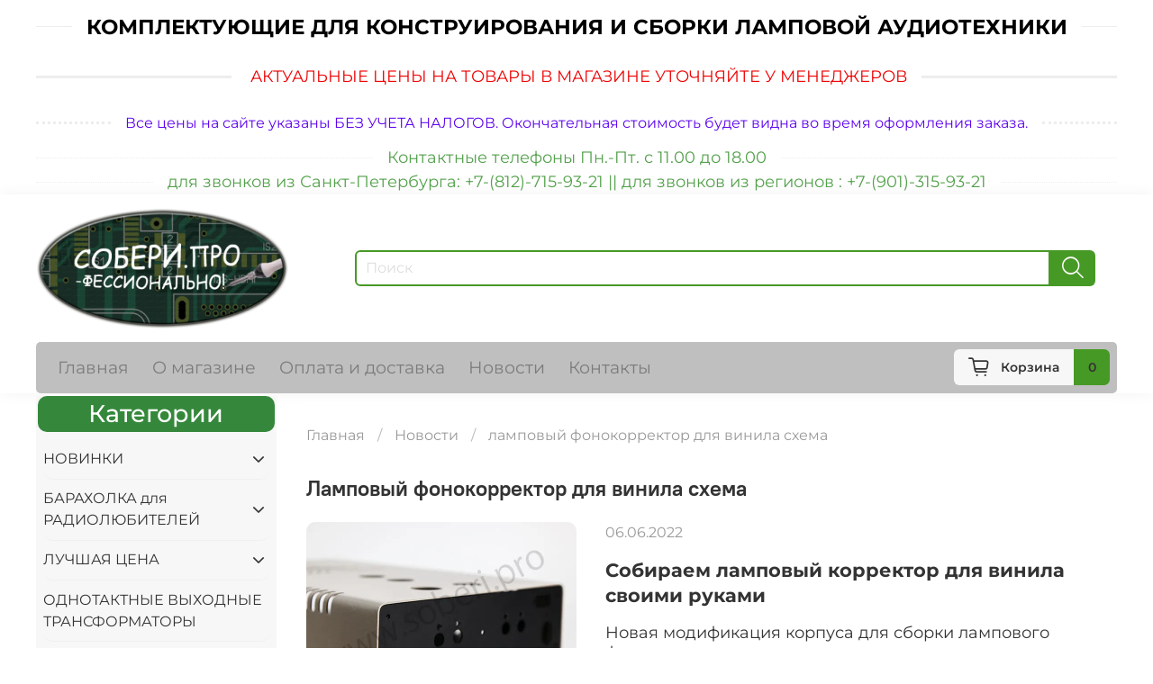

--- FILE ---
content_type: text/html; charset=utf-8
request_url: https://www.soberi.pro/blogs/blog/tags/lampovyy-fonokorrektor-dlya-vinila-shema
body_size: 43349
content:
<!DOCTYPE html>
<html
  style="
    --color-btn-bg:#479926;
--color-btn-bg-is-dark:true;
--bg:#FFFFFF;
--bg-is-dark:false;

--color-text: var(--color-text-dark);
--color-text-minor-shade: var(--color-text-dark-minor-shade);
--color-text-major-shade: var(--color-text-dark-major-shade);
--color-text-half-shade: var(--color-text-dark-half-shade);

--color-notice-warning-is-dark:false;
--color-notice-success-is-dark:false;
--color-notice-error-is-dark:false;
--color-notice-info-is-dark:false;
--color-form-controls-bg:var(--bg);
--color-form-controls-bg-disabled:var(--bg-minor-shade);
--color-form-controls-border-color:var(--bg-half-shade);
--color-form-controls-color:var(--color-text);
--is-editor:false;


  "
  >
  <head><meta data-config="{&quot;money_with_currency_format&quot;:{&quot;delimiter&quot;:&quot; &quot;,&quot;separator&quot;:&quot;.&quot;,&quot;format&quot;:&quot;%n %u&quot;,&quot;unit&quot;:&quot;руб&quot;,&quot;show_price_without_cents&quot;:0},&quot;currency_code&quot;:&quot;RUR&quot;,&quot;currency_iso_code&quot;:&quot;RUB&quot;,&quot;default_currency&quot;:{&quot;title&quot;:&quot;Российский рубль&quot;,&quot;code&quot;:&quot;RUR&quot;,&quot;rate&quot;:1.0,&quot;format_string&quot;:&quot;%n %u&quot;,&quot;unit&quot;:&quot;руб&quot;,&quot;price_separator&quot;:&quot;&quot;,&quot;is_default&quot;:true,&quot;price_delimiter&quot;:&quot;&quot;,&quot;show_price_with_delimiter&quot;:true,&quot;show_price_without_cents&quot;:false},&quot;facebook&quot;:{&quot;pixelActive&quot;:false,&quot;currency_code&quot;:&quot;RUB&quot;,&quot;use_variants&quot;:null},&quot;vk&quot;:{&quot;pixel_active&quot;:null,&quot;price_list_id&quot;:null},&quot;new_ya_metrika&quot;:true,&quot;ecommerce_data_container&quot;:&quot;dataLayer&quot;,&quot;common_js_version&quot;:null,&quot;vue_ui_version&quot;:null,&quot;feedback_captcha_enabled&quot;:true,&quot;account_id&quot;:1143054,&quot;hide_items_out_of_stock&quot;:false,&quot;forbid_order_over_existing&quot;:false,&quot;minimum_items_price&quot;:1000,&quot;enable_comparison&quot;:true,&quot;locale&quot;:&quot;ru&quot;,&quot;client_group&quot;:null,&quot;consent_to_personal_data&quot;:{&quot;active&quot;:false,&quot;obligatory&quot;:true,&quot;description&quot;:&quot;Настоящим подтверждаю, что я ознакомлен и согласен с условиями \u003ca href=&#39;/page/oferta&#39; target=&#39;blank&#39;\u003eоферты и политики конфиденциальности\u003c/a\u003e.&quot;},&quot;recaptcha_key&quot;:&quot;6LfXhUEmAAAAAOGNQm5_a2Ach-HWlFKD3Sq7vfFj&quot;,&quot;recaptcha_key_v3&quot;:&quot;6LcZi0EmAAAAAPNov8uGBKSHCvBArp9oO15qAhXa&quot;,&quot;yandex_captcha_key&quot;:&quot;ysc1_ec1ApqrRlTZTXotpTnO8PmXe2ISPHxsd9MO3y0rye822b9d2&quot;,&quot;checkout_float_order_content_block&quot;:true,&quot;available_products_characteristics_ids&quot;:null,&quot;sber_id_app_id&quot;:&quot;5b5a3c11-72e5-4871-8649-4cdbab3ba9a4&quot;,&quot;theme_generation&quot;:4,&quot;quick_checkout_captcha_enabled&quot;:false,&quot;max_order_lines_count&quot;:500,&quot;sber_bnpl_min_amount&quot;:1000,&quot;sber_bnpl_max_amount&quot;:150000,&quot;counter_settings&quot;:{&quot;data_layer_name&quot;:&quot;dataLayer&quot;,&quot;new_counters_setup&quot;:false,&quot;add_to_cart_event&quot;:true,&quot;remove_from_cart_event&quot;:true,&quot;add_to_wishlist_event&quot;:true},&quot;site_setting&quot;:{&quot;show_cart_button&quot;:true,&quot;show_service_button&quot;:false,&quot;show_marketplace_button&quot;:false,&quot;show_quick_checkout_button&quot;:false},&quot;warehouses&quot;:[],&quot;captcha_type&quot;:&quot;google&quot;,&quot;human_readable_urls&quot;:false}" name="shop-config" content="" /><meta name='js-evnvironment' content='production' /><meta name='default-locale' content='ru' /><meta name='insales-redefined-api-methods' content="[]" /><script type="text/javascript" src="https://static.insales-cdn.com/assets/static-versioned/v3.72/static/libs/lodash/4.17.21/lodash.min.js"></script>
<!--InsalesCounter -->
<script type="text/javascript">
(function() {
  if (typeof window.__insalesCounterId !== 'undefined') {
    return;
  }

  try {
    Object.defineProperty(window, '__insalesCounterId', {
      value: 1143054,
      writable: true,
      configurable: true
    });
  } catch (e) {
    console.error('InsalesCounter: Failed to define property, using fallback:', e);
    window.__insalesCounterId = 1143054;
  }

  if (typeof window.__insalesCounterId === 'undefined') {
    console.error('InsalesCounter: Failed to set counter ID');
    return;
  }

  let script = document.createElement('script');
  script.async = true;
  script.src = '/javascripts/insales_counter.js?7';
  let firstScript = document.getElementsByTagName('script')[0];
  firstScript.parentNode.insertBefore(script, firstScript);
})();
</script>
<!-- /InsalesCounter -->
      <script>gtmDataLayer = []; </script>
      <!-- Google Tag Manager -->
      <script>(function(w,d,s,l,i){w[l]=w[l]||[];w[l].push({'gtm.start':
      new Date().getTime(),event:'gtm.js'});var f=d.getElementsByTagName(s)[0],
      j=d.createElement(s),dl=l!='dataLayer'?'&l='+l:'';j.async=true;j.src=
      'https://www.googletagmanager.com/gtm.js?id='+i+dl;f.parentNode.insertBefore(j,f);
      })(window,document,'script','gtmDataLayer','GTM-MHT4LTT');
      </script>
      <!-- End Google Tag Manager -->

    <!-- meta -->
<meta charset="UTF-8" /><title>Новости</title><meta name="description" content="Новости">
<meta data-config="{&quot;static-versioned&quot;: &quot;1.38&quot;}" name="theme-meta-data" content="">
<meta name="robots" content="index,follow" />
<meta http-equiv="X-UA-Compatible" content="IE=edge,chrome=1" />
   <meta name="viewport" content="width=device-width, initial-scale=1.0" />
<meta name="SKYPE_TOOLBAR" content="SKYPE_TOOLBAR_PARSER_COMPATIBLE" />
<meta name="google-site-verification" content="sfbDL2f9dfLpvf3qN0K6ym30H1QI4hRWPSrRKH_M0O8" />
<meta name="format-detection" content="telephone=no">

<meta name="keywords" content="понижающий трансформатор, сетевой фильтр, ламповый усилитель, двухтактные трансформаторы, однотактные трансформаторы, ламповый фонокорректор, набор для сборки, колпак для трансформатора, усилитель мощности, своими руками, втулки резиновые, корпус для усилителя">


<!-- canonical url-->

<!-- rss feed--><link rel="alternate" type="application/rss+xml" title="Новости" href="https://www.soberi.pro/blogs/blog.atom" />
    <meta property="og:title" content="Новости">
    <meta property="og:type" content="website">
    <meta property="og:url" content="https://www.soberi.pro/blogs/blog">



<!-- icons-->
<link rel="icon" type="image/png" sizes="16x16" href="https://static.insales-cdn.com/assets/1/4667/1839675/1768313557/favicon.png" /><style media="screen">
  @supports (content-visibility: hidden) {
    body:not(.settings_loaded) {
      content-visibility: hidden;
    }
  }
  @supports not (content-visibility: hidden) {
    body:not(.settings_loaded) {
      visibility: hidden;
    }
  }
</style>

  </head>
  <body data-multi-lang="false" data-theme-template="blog" data-sidebar-type="sticky" data-sidebar-position="left">
    <div class="preloader">
      <div class="lds-ellipsis"><div></div><div></div><div></div><div></div></div>
    </div>
    <noscript>
<div class="njs-alert-overlay">
  <div class="njs-alert-wrapper">
    <div class="njs-alert">
      <p></p>
    </div>
  </div>
</div>
</noscript>

    <div class="page_layout page_layout_sticky_left ">
      <header>
      
        <div
  class="layout widget-type_widget_v4_delimeters_text_fd41c5e2d0ae09ffd967b845ca97d35a"
  style="--delimeter-type:solid; --font-size:23px; --border-size:1px; --text-color:#000000; --text-color-is-dark:true; --text-color-minor-shade:#1a1a1a; --text-color-minor-shade-is-dark:true; --text-color-major-shade:#333333; --text-color-major-shade-is-dark:true; --text-color-half-shade:#808080; --text-color-half-shade-is-dark:true; --layout-wide-bg:true; --layout-pt:1vw; --layout-pb:1vw; --layout-wide-content:false; --layout-edge:false; --hide-desktop:false; --hide-mobile:false;"
  data-widget-drop-item-id="32277230"
  
  >
  <div class="layout__content">
    
<div class="delimeter">
<div class="delimeter_line"></div><div class="delimeter_text">КОМПЛЕКТУЮЩИЕ ДЛЯ КОНСТРУИРОВАНИЯ И СБОРКИ ЛАМПОВОЙ АУДИОТЕХНИКИ</div>
<div class="delimeter_line"></div>
</div>
  </div>
</div>

      
        <div
  class="layout widget-type_system_widget_v4_delimeters_text"
  style="--delimeter-type:solid; --border-size:3px; --font-size:18px; --text-color:#EE0303; --text-color-is-dark:true; --text-color-minor-shade:#fd0e0e; --text-color-minor-shade-is-dark:true; --text-color-major-shade:#fd2929; --text-color-major-shade-is-dark:true; --text-color-half-shade:#fe7979; --text-color-half-shade-is-dark:true; --layout-wide-bg:true; --layout-pt:1vw; --layout-pb:1vw; --layout-wide-content:false; --layout-edge:false; --hide-desktop:false; --hide-mobile:false;"
  data-widget-drop-item-id="34781713"
  
  >
  <div class="layout__content">
    <div class="delimeter">
  <div class="delimeter_line"></div>
  <div class="delimeter_text">&nbsp;АКТУАЛЬНЫЕ ЦЕНЫ НА ТОВАРЫ В МАГАЗИНЕ УТОЧНЯЙТЕ У МЕНЕДЖЕРОВ</div>
  <div class="delimeter_line"></div>
</div>

  </div>
</div>

      
        <div
  class="layout widget-type_system_widget_v4_delimeters_text"
  style="--delimeter-type:dotted; --border-size:3px; --font-size:16px; --text-color:#5D03EE; --text-color-is-dark:true; --text-color-minor-shade:#6a0efd; --text-color-minor-shade-is-dark:true; --text-color-major-shade:#7a29fd; --text-color-major-shade-is-dark:true; --text-color-half-shade:#ac79fe; --text-color-half-shade-is-dark:true; --layout-wide-bg:true; --layout-pt:1vw; --layout-pb:1vw; --layout-wide-content:false; --layout-edge:false; --hide-desktop:false; --hide-mobile:false;"
  data-widget-drop-item-id="232482889"
  
  >
  <div class="layout__content">
    <div class="delimeter">
  <div class="delimeter_line"></div>
  <div class="delimeter_text">Все цены на сайте указаны БЕЗ УЧЕТА НАЛОГОВ. Окончательная стоимость будет видна во время оформления заказа.</div>
  <div class="delimeter_line"></div>
</div>

  </div>
</div>

      
        <div
  class="layout widget-type_system_widget_v4_delimeters_text"
  style="--delimeter-type:dotted; --border-size:1px; --font-size:18px; --text-color:#54A14C; --text-color-is-dark:true; --text-color-minor-shade:#5fb056; --text-color-minor-shade-is-dark:true; --text-color-major-shade:#71b869; --text-color-major-shade-is-dark:true; --text-color-half-shade:#a6d3a1; --text-color-half-shade-is-light:true; --layout-wide-bg:true; --layout-pt:0vw; --layout-pb:0vw; --layout-wide-content:false; --layout-edge:false; --hide-desktop:false; --hide-mobile:false;"
  data-widget-drop-item-id="71201387"
  
  >
  <div class="layout__content">
    <div class="delimeter">
  <div class="delimeter_line"></div>
  <div class="delimeter_text">Контактные телефоны Пн.-Пт. с 11.00 до 18.00 </div>
  <div class="delimeter_line"></div>
</div>

  </div>
</div>

      
        <div
  class="layout widget-type_system_widget_v4_delimeters_text"
  style="--delimeter-type:dotted; --border-size:1px; --font-size:18px; --text-color:#54A14C; --text-color-is-dark:true; --text-color-minor-shade:#5fb056; --text-color-minor-shade-is-dark:true; --text-color-major-shade:#71b869; --text-color-major-shade-is-dark:true; --text-color-half-shade:#a6d3a1; --text-color-half-shade-is-light:true; --layout-wide-bg:true; --layout-pt:0vw; --layout-pb:0vw; --layout-wide-content:false; --layout-edge:false; --hide-desktop:false; --hide-mobile:false;"
  data-widget-drop-item-id="232484065"
  
  >
  <div class="layout__content">
    <div class="delimeter">
  <div class="delimeter_line"></div>
  <div class="delimeter_text">для звонков из Санкт-Петербурга: +7-(812)-715-93-21 || для звонков из регионов : +7-(901)-315-93-21</div>
  <div class="delimeter_line"></div>
</div>

  </div>
</div>

      
        <div
  class="layout widget-type_widget_v4_header_6_4fc81f421637022d8ac9c6cbfa00fbe2"
  style="--menu-grid-list-min-width:190px; --menu-grid-list-row-gap:3rem; --menu-grid-list-column-gap:3.5rem; --subcollections-items-limit:10; --menu-img-ratio:1.5; --hide-menu-photo:true; --logo-img:'https://static.insales-cdn.com/files/1/6880/18463456/original/logo-2__dlya_internet_magazina_______12d0a20f52d18819e173948fd365a83a.png'; --logo-max-width:280px; --hide-language:true; --hide-compare:true; --hide-personal:true; --header-wide-bg:true; --header-top-pt:0.5vw; --header-top-pb:0.5vw; --header-main-pt:1vw; --header-main-pb:1vw; --header-wide-content:false; --hide-desktop:false; --hide-mobile:false;"
  data-widget-drop-item-id="33184209"
  
  >
  <div class="layout__content">
    




<div class="header header_no-languages">
  <div class="header__mobile-head">
    <div class="header__mobile-head-content">
      <button type="button" class="button button_size-l header__hide-mobile-menu-btn js-hide-mobile-menu">
          <span class="icon icon-times"></span>
      </button>

      
    </div>
  </div>

  <div class="header__content">
    <div class="header-part-main">
      <div class="header-part-main__inner">
        <div class="header__area-logo">
          

  
  
  
  
    <a href=" / " class="header__logo">
      <img src="https://static.insales-cdn.com/files/1/6880/18463456/original/logo-2__dlya_internet_magazina_______12d0a20f52d18819e173948fd365a83a.png" alt="СОБЕРИ.ПРО-ФЕССИОНАЛЬНО!" title="СОБЕРИ.ПРО-ФЕССИОНАЛЬНО!" />
    </a>
  


        </div>

        

        <div class="header__area-search">
          <div class="header__area-contacts">
         
  
  

        </div>
          <div class="header__search">
            <form action="/search" method="get" class="header__search-form">
              <input type="text" autocomplete="off" class="form-control form-control_size-m header__search-field" name="q" value="" placeholder="Поиск" />
              <button type="submit" class="button button_size-m header__search-btn">
                <span class="icon icon-search"></span>
              </button>
              <input type="hidden" name="lang" value="ru">
            </form>
            <button type="button" class="button button_size-m header__search-mobile-btn js-show-mobile-search">
                <span class="icon icon-search _show"></span>
              <span class="icon icon-times _hide"></span>
              </button>
            </div>
          
        </div>
       

        <div class="header__area-controls">
                  

          
          
          

         
          
          
          
          
          
        </div>


        
        

        

        <div class="header__collections">
          <div class="header__collections-content">
            <div class="header__collections-head">Каталог</div>

            
            <ul class="grid-list header__collections-menu" data-navigation data-subcollections-items-limit=10>
              
              
                

                <li class="header__collections-item is-level-1" data-navigation-item>
                  

                  <div class="header__collections-controls">
                    <a href="/collection/c536091-novinki" class="header__collections-link" data-navigation-link="/collection/c536091-novinki" >
                      НОВИНКИ
                    </a>

                    
                      <button class="header__collections-show-submenu-btn js-show-mobile-submenu" type="button">
                        <span class="icon icon-angle-down"></span>
                      </button>
                    
                  </div>

                  
                    <ul class="header__collections-submenu" data-navigation-submenu>
                      
                        <li class="header__collections-item " data-navigation-item>
                          <div class="header__collections-controls">
                            <a href="/collection/usiliteli-dlya-naushnikov-predvaritelnye-usiliteli" class="header__collections-link" data-navigation-link="/collection/usiliteli-dlya-naushnikov-predvaritelnye-usiliteli" >
                              усилители для наушников / предварительные усилители
                            </a>
                          </div>
                        </li>
                      
                        <li class="header__collections-item " data-navigation-item>
                          <div class="header__collections-controls">
                            <a href="/collection/setevye-kabeli" class="header__collections-link" data-navigation-link="/collection/setevye-kabeli" >
                              силовые кабели
                            </a>
                          </div>
                        </li>
                      
                        <li class="header__collections-item " data-navigation-item>
                          <div class="header__collections-controls">
                            <a href="/collection/setevye-filtry-i-ponizhayuschie-transformatory" class="header__collections-link" data-navigation-link="/collection/setevye-filtry-i-ponizhayuschie-transformatory" >
                              сетевые фильтры и понижающие трансформаторы
                            </a>
                          </div>
                        </li>
                      
                        <li class="header__collections-item " data-navigation-item>
                          <div class="header__collections-controls">
                            <a href="/collection/lineynye-bloki-pitaniya-2" class="header__collections-link" data-navigation-link="/collection/lineynye-bloki-pitaniya-2" >
                              линейные блоки питания
                            </a>
                          </div>
                        </li>
                      
                        <li class="header__collections-item " data-navigation-item>
                          <div class="header__collections-controls">
                            <a href="/collection/lineynye-bloki-pitaniya" class="header__collections-link" data-navigation-link="/collection/lineynye-bloki-pitaniya" >
                              трансформаторы питания
                            </a>
                          </div>
                        </li>
                      
                        <li class="header__collections-item " data-navigation-item>
                          <div class="header__collections-controls">
                            <a href="/collection/ponizhayuschie-transformatory-2" class="header__collections-link" data-navigation-link="/collection/ponizhayuschie-transformatory-2" >
                              понижающие трансформаторы
                            </a>
                          </div>
                        </li>
                      
                        <li class="header__collections-item " data-navigation-item>
                          <div class="header__collections-controls">
                            <a href="/collection/drosseli" class="header__collections-link" data-navigation-link="/collection/drosseli" >
                              дроссели
                            </a>
                          </div>
                        </li>
                      
                        <li class="header__collections-item " data-navigation-item>
                          <div class="header__collections-controls">
                            <a href="/collection/korpusa-2" class="header__collections-link" data-navigation-link="/collection/korpusa-2" >
                              корпуса
                            </a>
                          </div>
                        </li>
                      
                        <li class="header__collections-item " data-navigation-item>
                          <div class="header__collections-controls">
                            <a href="/collection/raznoe-2" class="header__collections-link" data-navigation-link="/collection/raznoe-2" >
                              разное
                            </a>
                          </div>
                        </li>
                      
                    </ul>
                    <div class="header__collections-show-more ">
                      <span class="button-link header__collections-show-more-link js-show-more-subcollections">
                        <span class="header__collections-show-more-text-show">Показать все</span>
                        <span class="header__collections-show-more-text-hide">Скрыть</span>
                        <span class="icon icon-angle-down"></span>
                      </span>
                    </div>
                  
                </li>
              
                

                <li class="header__collections-item is-level-1" data-navigation-item>
                  

                  <div class="header__collections-controls">
                    <a href="/collection/baraholka" class="header__collections-link" data-navigation-link="/collection/baraholka" >
                      БАРАХОЛКА для РАДИОЛЮБИТЕЛЕЙ
                    </a>

                    
                      <button class="header__collections-show-submenu-btn js-show-mobile-submenu" type="button">
                        <span class="icon icon-angle-down"></span>
                      </button>
                    
                  </div>

                  
                    <ul class="header__collections-submenu" data-navigation-submenu>
                      
                        <li class="header__collections-item " data-navigation-item>
                          <div class="header__collections-controls">
                            <a href="/collection/transformatory" class="header__collections-link" data-navigation-link="/collection/transformatory" >
                              трансформаторы
                            </a>
                          </div>
                        </li>
                      
                        <li class="header__collections-item " data-navigation-item>
                          <div class="header__collections-controls">
                            <a href="/collection/elementy-korpusov" class="header__collections-link" data-navigation-link="/collection/elementy-korpusov" >
                              корпуса и элементы корпусов
                            </a>
                          </div>
                        </li>
                      
                        <li class="header__collections-item " data-navigation-item>
                          <div class="header__collections-controls">
                            <a href="/collection/radiodetali" class="header__collections-link" data-navigation-link="/collection/radiodetali" >
                              радиодетали
                            </a>
                          </div>
                        </li>
                      
                        <li class="header__collections-item " data-navigation-item>
                          <div class="header__collections-controls">
                            <a href="/collection/raznoe-3" class="header__collections-link" data-navigation-link="/collection/raznoe-3" >
                              разное
                            </a>
                          </div>
                        </li>
                      
                    </ul>
                    <div class="header__collections-show-more ">
                      <span class="button-link header__collections-show-more-link js-show-more-subcollections">
                        <span class="header__collections-show-more-text-show">Показать все</span>
                        <span class="header__collections-show-more-text-hide">Скрыть</span>
                        <span class="icon icon-angle-down"></span>
                      </span>
                    </div>
                  
                </li>
              
                

                <li class="header__collections-item is-level-1" data-navigation-item>
                  

                  <div class="header__collections-controls">
                    <a href="/collection/luchshaya-tsena" class="header__collections-link" data-navigation-link="/collection/luchshaya-tsena" >
                      ЛУЧШАЯ ЦЕНА
                    </a>

                    
                      <button class="header__collections-show-submenu-btn js-show-mobile-submenu" type="button">
                        <span class="icon icon-angle-down"></span>
                      </button>
                    
                  </div>

                  
                    <ul class="header__collections-submenu" data-navigation-submenu>
                      
                        <li class="header__collections-item " data-navigation-item>
                          <div class="header__collections-controls">
                            <a href="/collection/korpusa" class="header__collections-link" data-navigation-link="/collection/korpusa" >
                              корпуса
                            </a>
                          </div>
                        </li>
                      
                        <li class="header__collections-item " data-navigation-item>
                          <div class="header__collections-controls">
                            <a href="/collection/raznoe" class="header__collections-link" data-navigation-link="/collection/raznoe" >
                              печатные платы
                            </a>
                          </div>
                        </li>
                      
                    </ul>
                    <div class="header__collections-show-more ">
                      <span class="button-link header__collections-show-more-link js-show-more-subcollections">
                        <span class="header__collections-show-more-text-show">Показать все</span>
                        <span class="header__collections-show-more-text-hide">Скрыть</span>
                        <span class="icon icon-angle-down"></span>
                      </span>
                    </div>
                  
                </li>
              
                

                <li class="header__collections-item is-level-1" data-navigation-item>
                  

                  <div class="header__collections-controls">
                    <a href="/collection/c549097-odnotaktnye-vyhodnye-transformatory" class="header__collections-link" data-navigation-link="/collection/c549097-odnotaktnye-vyhodnye-transformatory" >
                      ОДНОТАКТНЫЕ ВЫХОДНЫЕ ТРАНСФОРМАТОРЫ
                    </a>

                    
                  </div>

                  
                </li>
              
                

                <li class="header__collections-item is-level-1" data-navigation-item>
                  

                  <div class="header__collections-controls">
                    <a href="/collection/c549098-dvuhtaktnye-vyhodnye-transformatory" class="header__collections-link" data-navigation-link="/collection/c549098-dvuhtaktnye-vyhodnye-transformatory" >
                      ДВУХТАКТНЫЕ ВЫХОДНЫЕ ТРАНСФОРМАТОРЫ
                    </a>

                    
                  </div>

                  
                </li>
              
                

                <li class="header__collections-item is-level-1" data-navigation-item>
                  

                  <div class="header__collections-controls">
                    <a href="/collection/c549096-vyhodnye-transformatory-dlya-predvaritelnyh-usiliteley" class="header__collections-link" data-navigation-link="/collection/c549096-vyhodnye-transformatory-dlya-predvaritelnyh-usiliteley" >
                      ВЫХОДНЫЕ ТРАНСФОРМАТОРЫ для предварительных усилителей и усилителей для наушников
                    </a>

                    
                  </div>

                  
                </li>
              
                

                <li class="header__collections-item is-level-1" data-navigation-item>
                  

                  <div class="header__collections-controls">
                    <a href="/collection/c531282-mezhkaskadnye-vyhodnye-transformatory" class="header__collections-link" data-navigation-link="/collection/c531282-mezhkaskadnye-vyhodnye-transformatory" >
                      МЕЖКАСКАДНЫЕ ТРАНСФОРМАТОРЫ
                    </a>

                    
                  </div>

                  
                </li>
              
                

                <li class="header__collections-item is-level-1" data-navigation-item>
                  

                  <div class="header__collections-controls">
                    <a href="/collection/c429020-transformatory-pitaniya" class="header__collections-link" data-navigation-link="/collection/c429020-transformatory-pitaniya" >
                      ТРАНСФОРМАТОРЫ ПИТАНИЯ
                    </a>

                    
                  </div>

                  
                </li>
              
                

                <li class="header__collections-item is-level-1" data-navigation-item>
                  

                  <div class="header__collections-controls">
                    <a href="/collection/ponizhayuschie-transformatory" class="header__collections-link" data-navigation-link="/collection/ponizhayuschie-transformatory" >
                      ПОНИЖАЮЩИЕ ТРАНСФОРМАТОРЫ
                    </a>

                    
                  </div>

                  
                </li>
              
                

                <li class="header__collections-item is-level-1" data-navigation-item>
                  

                  <div class="header__collections-controls">
                    <a href="/collection/silovye-kabeli-nizkovoltnogo-i-vysokovoltnogo-pitaniya" class="header__collections-link" data-navigation-link="/collection/silovye-kabeli-nizkovoltnogo-i-vysokovoltnogo-pitaniya" >
                      СИЛОВЫЕ КАБЕЛИ низковольтного и высоковольтного питания для аудиотехники
                    </a>

                    
                  </div>

                  
                </li>
              
                

                <li class="header__collections-item is-level-1" data-navigation-item>
                  

                  <div class="header__collections-controls">
                    <a href="/collection/lineynye-istochniki-pitaniya" class="header__collections-link" data-navigation-link="/collection/lineynye-istochniki-pitaniya" >
                      ЛИНЕЙНЫЕ БЛОКИ ПИТАНИЯ
                    </a>

                    
                  </div>

                  
                </li>
              
                

                <li class="header__collections-item is-level-1" data-navigation-item>
                  

                  <div class="header__collections-controls">
                    <a href="/collection/c534996-setevye-filtry-i-ponizhayuschie-transformatory" class="header__collections-link" data-navigation-link="/collection/c534996-setevye-filtry-i-ponizhayuschie-transformatory" >
                      СЕТЕВЫЕ ФИЛЬТРЫ и ПОНИЖАЮЩИЕ ТРАНСФОРМАТОРЫ
                    </a>

                    
                  </div>

                  
                </li>
              
                

                <li class="header__collections-item is-level-1" data-navigation-item>
                  

                  <div class="header__collections-controls">
                    <a href="/collection/c466676-drosseli" class="header__collections-link" data-navigation-link="/collection/c466676-drosseli" >
                      ДРОССЕЛИ
                    </a>

                    
                  </div>

                  
                </li>
              
                

                <li class="header__collections-item is-level-1" data-navigation-item>
                  

                  <div class="header__collections-controls">
                    <a href="/collection/c547806-katushki-induktivnosti" class="header__collections-link" data-navigation-link="/collection/c547806-katushki-induktivnosti" >
                      КАТУШКИ ИНДУКТИВНОСТИ
                    </a>

                    
                  </div>

                  
                </li>
              
                

                <li class="header__collections-item is-level-1" data-navigation-item>
                  

                  <div class="header__collections-controls">
                    <a href="/collection/c465017-fonokorrektory" class="header__collections-link" data-navigation-link="/collection/c465017-fonokorrektory" >
                      ФОНОКОРРЕКТОРЫ
                    </a>

                    
                  </div>

                  
                </li>
              
                

                <li class="header__collections-item is-level-1" data-navigation-item>
                  

                  <div class="header__collections-controls">
                    <a href="/collection/c428989-usiliteli-moschnosti" class="header__collections-link" data-navigation-link="/collection/c428989-usiliteli-moschnosti" >
                      УСИЛИТЕЛИ МОЩНОСТИ
                    </a>

                    
                  </div>

                  
                </li>
              
                

                <li class="header__collections-item is-level-1" data-navigation-item>
                  

                  <div class="header__collections-controls">
                    <a href="/collection/c428988-predvaritelnye-usiliteli" class="header__collections-link" data-navigation-link="/collection/c428988-predvaritelnye-usiliteli" >
                      ПРЕДВАРИТЕЛЬНЫЕ УСИЛИТЕЛИ
                    </a>

                    
                  </div>

                  
                </li>
              
                

                <li class="header__collections-item is-level-1" data-navigation-item>
                  

                  <div class="header__collections-controls">
                    <a href="/collection/c428991-istochniki-pitaniya" class="header__collections-link" data-navigation-link="/collection/c428991-istochniki-pitaniya" >
                      ИСТОЧНИКИ ПИТАНИЯ
                    </a>

                    
                  </div>

                  
                </li>
              
                

                <li class="header__collections-item is-level-1" data-navigation-item>
                  

                  <div class="header__collections-controls">
                    <a href="/collection/c534941-uzly-i-moduli-dlya-usilitelya" class="header__collections-link" data-navigation-link="/collection/c534941-uzly-i-moduli-dlya-usilitelya" >
                      УЗЛЫ и МОДУЛИ для усилителя
                    </a>

                    
                  </div>

                  
                </li>
              
                

                <li class="header__collections-item is-level-1" data-navigation-item>
                  

                  <div class="header__collections-controls">
                    <a href="/collection/c536105-pechatnye-platy" class="header__collections-link" data-navigation-link="/collection/c536105-pechatnye-platy" >
                      ПЕЧАТНЫЕ ПЛАТЫ
                    </a>

                    
                  </div>

                  
                </li>
              
                

                <li class="header__collections-item is-level-1" data-navigation-item>
                  

                  <div class="header__collections-controls">
                    <a href="/collection/c426429-korpusa" class="header__collections-link" data-navigation-link="/collection/c426429-korpusa" >
                      КОРПУСА
                    </a>

                    
                  </div>

                  
                </li>
              
                

                <li class="header__collections-item is-level-1" data-navigation-item>
                  

                  <div class="header__collections-controls">
                    <a href="/collection/c435637-kozhuhi-dlya-transformatorov" class="header__collections-link" data-navigation-link="/collection/c435637-kozhuhi-dlya-transformatorov" >
                      КОЖУХИ для трансформаторов
                    </a>

                    
                  </div>

                  
                </li>
              
                

                <li class="header__collections-item is-level-1" data-navigation-item>
                  

                  <div class="header__collections-controls">
                    <a href="/collection/c534946-vtulki-rezinovye-dlya-kabelya" class="header__collections-link" data-navigation-link="/collection/c534946-vtulki-rezinovye-dlya-kabelya" >
                      ВТУЛКИ РЕЗИНОВЫЕ для кабеля
                    </a>

                    
                      <button class="header__collections-show-submenu-btn js-show-mobile-submenu" type="button">
                        <span class="icon icon-angle-down"></span>
                      </button>
                    
                  </div>

                  
                    <ul class="header__collections-submenu" data-navigation-submenu>
                      
                        <li class="header__collections-item " data-navigation-item>
                          <div class="header__collections-controls">
                            <a href="/collection/vtulki-izolyatsionnye-2" class="header__collections-link" data-navigation-link="/collection/vtulki-izolyatsionnye-2" >
                              втулки изоляционные
                            </a>
                          </div>
                        </li>
                      
                        <li class="header__collections-item " data-navigation-item>
                          <div class="header__collections-controls">
                            <a href="/collection/nabory-kabelnyh-vtulok" class="header__collections-link" data-navigation-link="/collection/nabory-kabelnyh-vtulok" >
                              наборы кабельных втулок
                            </a>
                          </div>
                        </li>
                      
                    </ul>
                    <div class="header__collections-show-more ">
                      <span class="button-link header__collections-show-more-link js-show-more-subcollections">
                        <span class="header__collections-show-more-text-show">Показать все</span>
                        <span class="header__collections-show-more-text-hide">Скрыть</span>
                        <span class="icon icon-angle-down"></span>
                      </span>
                    </div>
                  
                </li>
              
                

                <li class="header__collections-item is-level-1" data-navigation-item>
                  

                  <div class="header__collections-controls">
                    <a href="/collection/c534951-kabelnye-vvody-i-nozhki-pribornye" class="header__collections-link" data-navigation-link="/collection/c534951-kabelnye-vvody-i-nozhki-pribornye" >
                      КАБЕЛЬНЫЕ ВВОДЫ и НОЖКИ ПРИБОРНЫЕ
                    </a>

                    
                  </div>

                  
                </li>
              
                

                <li class="header__collections-item is-level-1" data-navigation-item>
                  

                  <div class="header__collections-controls">
                    <a href="/collection/c426613-radiolampy" class="header__collections-link" data-navigation-link="/collection/c426613-radiolampy" >
                      РАДИОЛАМПЫ
                    </a>

                    
                  </div>

                  
                </li>
              
                

                <li class="header__collections-item is-level-1" data-navigation-item>
                  

                  <div class="header__collections-controls">
                    <a href="/collection/c426624-paneli-lampovye-i-krepezh" class="header__collections-link" data-navigation-link="/collection/c426624-paneli-lampovye-i-krepezh" >
                      ПАНЕЛИ ЛАМПОВЫЕ и КРЕПЁЖ
                    </a>

                    
                  </div>

                  
                </li>
              
                

                <li class="header__collections-item is-level-1" data-navigation-item>
                  

                  <div class="header__collections-controls">
                    <a href="/collection/c534971-radiodetali-i-soputstvuyuschie-tovary" class="header__collections-link" data-navigation-link="/collection/c534971-radiodetali-i-soputstvuyuschie-tovary" >
                      РАДИОДЕТАЛИ и СОПУТСТВУЮЩИЕ ТОВАРЫ
                    </a>

                    
                  </div>

                  
                </li>
              
                

                <li class="header__collections-item is-level-1" data-navigation-item>
                  

                  <div class="header__collections-controls">
                    <a href="/collection/c428990-tsifrovye-ustroystva" class="header__collections-link" data-navigation-link="/collection/c428990-tsifrovye-ustroystva" >
                      ЦИФРОВЫЕ УСТРОЙСТВА
                    </a>

                    
                  </div>

                  
                </li>
              
              
            </ul>
          </div>
        </div>
      </div>
    </div>
        <div class="header-part-top">
      <div class="header-part-top__inner">
        <div class="header__area-menu">
          <ul class="header__menu js-cut-list" data-navigation data-navigation data-menu-handle="main-menu">
            
              <li class="header__menu-item" data-navigation-item data-menu-item-id="14179183">
                <div class="header__menu-controls">
                  <a href="/" class="header__menu-link" data-navigation-link="/">
                    Главная
                  </a>
                </div>
              </li>
            
              <li class="header__menu-item" data-navigation-item data-menu-item-id="14179194">
                <div class="header__menu-controls">
                  <a href="/page/aboutus" class="header__menu-link" data-navigation-link="/page/aboutus">
                    О магазине
                  </a>
                </div>
              </li>
            
              <li class="header__menu-item" data-navigation-item data-menu-item-id="14179184">
                <div class="header__menu-controls">
                  <a href="/page/dostavka-i-oplata" class="header__menu-link" data-navigation-link="/page/dostavka-i-oplata">
                    Оплата и доставка
                  </a>
                </div>
              </li>
            
              <li class="header__menu-item" data-navigation-item data-menu-item-id="14185304">
                <div class="header__menu-controls">
                  <a href="/blogs/blog" class="header__menu-link" data-navigation-link="/blogs/blog">
                    Новости
                  </a>
                </div>
              </li>
            
              <li class="header__menu-item" data-navigation-item data-menu-item-id="14179186">
                <div class="header__menu-controls">
                  <a href="/page/contacts" class="header__menu-link" data-navigation-link="/page/contacts">
                    Контакты
                  </a>
                </div>
              </li>
            
          </ul>
        </div>
        
        
  <a href="/cart_items" class="button button_size-m header__control-btn header__cart">
   
            <span class="icon icon-cart">
            </span>
            <span class="header__control-text" >Корзина</span>
            <span class="header__control-bage-cart" data-cart-positions-count></span>
          </a>
     
      </div>
    </div>
  </div>
</div>

<div class="header-mobile-panel">
  <div class="header-mobile-panel__content">
    <button type="button" class="button button_size-l header-mobile-panel__show-menu-btn js-show-mobile-menu">
      <span class="icon icon-bars"></span>
    </button>

    <div class="header-mobile-panel__logo">
      

  
  
  
  
    <a href=" / " class="header__logo">
      <img src="https://static.insales-cdn.com/files/1/6880/18463456/original/logo-2__dlya_internet_magazina_______12d0a20f52d18819e173948fd365a83a.png" alt="СОБЕРИ.ПРО-ФЕССИОНАЛЬНО!" title="СОБЕРИ.ПРО-ФЕССИОНАЛЬНО!" />
    </a>
  


    </div>

    <div class="header-mobile-panel__controls">
      <a href="/cart_items" class="header__control-btn header__mobile-cart">
        <span class="icon icon-cart">
          <span class="header__control-bage" data-cart-positions-count></span>
        </span>
      </a>
    </div>
  </div>
</div>

<div class="header__collections-overlay"></div>


  </div>
</div>

      
      </header>

      

      <main>
        



  <div
  class="layout widget-type_system_widget_v4_breadcrumbs_1"
  style="--delemeter:1; --align:start; --layout-wide-bg:false; --layout-pt:2vw; --layout-pb:2vw; --layout-wide-content:false; --layout-edge:false; --hide-desktop:false; --hide-mobile:false;"
  data-widget-drop-item-id="32277590"
  
  >
  <div class="layout__content">
    

<div class="breadcrumb-wrapper delemeter_1">
  <ul class="breadcrumb">
    <li class="breadcrumb-item home">
      <a class="breadcrumb-link" title="Главная" href="/">Главная</a>
    </li>
    
      
        <li class="breadcrumb-item">
          <a href="/blogs/blog" class="breadcrumb-link">Новости</a>
        </li>
        <li class="breadcrumb-item">
          <span class="breadcrumb-page">ламповый фонокорректор для винила схема</span>
        </li>
      
    
  </ul>
</div>




  </div>
</div>


  <div
  class="layout widget-type_system_widget_v4_blog_1"
  style="--blog_desc_limit:100; --hide-title:false; --hide-tags:true; --hide-date:false; --hide-description:false; --hide-article-tags:true; --widget-heading-ratio:1.3; --widget-heading-weight:700; --grid-list-row-gap:1.5rem; --img-border-radius:10px; --tags-background-color:#fafafa; --tags-background-color-is-light:true; --tags-background-color-minor-shade:#f2f2f2; --tags-background-color-minor-shade-is-light:true; --tags-background-color-major-shade:#e8e8e8; --tags-background-color-major-shade-is-light:true; --tags-background-color-half-shade:#7d7d7d; --tags-background-color-half-shade-is-dark:true; --img-fit:cover; --img-ratio:2; --layout-wide-bg:false; --layout-pt:0.5vw; --layout-pb:0vw; --layout-wide-content:false; --layout-edge:false; --hide-desktop:false; --hide-mobile:false;"
  data-widget-drop-item-id="32271908"
  
  >
  <div class="layout__content">
    
<h1 class="heading">ламповый фонокорректор для винила схема</h1>
<div class="tagcloud-block">
  
  <div class="tagcloud">
    
    <a class="button active" href='/blogs/blog/tags/lampovyy-fonokorrektor-dlya-vinila-shema' title='ламповый фонокорректор для винила схема'>
    ламповый фонокорректор для винила схема
    </a>
    
    <a class="button " href='/blogs/blog/tags/vyhodnye-transfomatory-kupit' title='выходные трансфоматоры купить'>
    выходные трансфоматоры купить
    </a>
    
    <a class="button " href='/blogs/blog/tags/transformator-pitaniya' title='трансформатор питания'>
    трансформатор питания
    </a>
    
    <a class="button " href='/blogs/blog/tags/ponizhayuschiy-transformator-s-220-na-110-volt-kupit' title='понижающий трансформатор с 220 на 110 вольт купить'>
    понижающий трансформатор с 220 на 110 вольт купить
    </a>
    
    <a class="button " href='/blogs/blog/tags/vyhodnye-transformatory-na-shl-serdechnike-zakazat' title='выходные трансформаторы на шл сердечнике заказать'>
    выходные трансформаторы на шл сердечнике заказать
    </a>
    
    <a class="button " href='/blogs/blog/tags/setevoy-filtr-kupit' title='сетевой фильтр купить'>
    сетевой фильтр купить
    </a>
    
    <a class="button " href='/blogs/blog/tags/transformator-ponizhayuschiy-kupit' title='трансформатор понижающий купить'>
    трансформатор понижающий купить
    </a>
    
    <a class="button " href='/blogs/blog/tags/kupit-ponizhayuschiy-transformator-220-100-volt-dlya-audioapparatury' title='купить понижающий трансформатор 220 100 вольт для аудиоаппаратуры'>
    купить понижающий трансформатор 220 100 вольт для аудиоаппаратуры
    </a>
    
    <a class="button " href='/blogs/blog/tags/kolpak-dlya-transformatora' title='колпак для трансформатора'>
    колпак для трансформатора
    </a>
    
    <a class="button " href='/blogs/blog/tags/lampovye-chasy-na-gazorazryadnyh-indikatorah' title='ламповые часы на газоразрядных индикаторах'>
    ламповые часы на газоразрядных индикаторах
    </a>
    
    <a class="button " href='/blogs/blog/tags/ponizhayuschiy-transformator-kupit' title='понижающий трансформатор купить'>
    понижающий трансформатор купить
    </a>
    
    <a class="button " href='/blogs/blog/tags/pechatnaya-plata-kupit' title='печатная плата купить'>
    печатная плата купить
    </a>
    
    <a class="button " href='/blogs/blog/tags/ponizhayuschiy-transformator-s-220-na-100-volt-kupit' title='понижающий трансформатор с 220 на 100 вольт купить'>
    понижающий трансформатор с 220 на 100 вольт купить
    </a>
    
    <a class="button " href='/blogs/blog/tags/razdelitelnyy-transformator-220220-kupit' title='разделительный трансформатор 220/220 купить'>
    разделительный трансформатор 220/220 купить
    </a>
    
    <a class="button " href='/blogs/blog/tags/lampovyy-usilitel-svoimi-rukami' title='ламповый усилитель своими руками'>
    ламповый усилитель своими руками
    </a>
    
    <a class="button " href='/blogs/blog/tags/lampovyy-fonokorrektor-kupit' title='ламповый фонокорректор купить'>
    ламповый фонокорректор купить
    </a>
    
    <a class="button " href='/blogs/blog/tags/transformator-razdelitelnyy-kupit' title='трансформатор разделительный купить'>
    трансформатор разделительный купить
    </a>
    
    <a class="button " href='/blogs/blog/tags/ponizhayuschiy-transformator-dlya-amerikanskoy-tehniki' title='понижающий трансформатор для американской техники'>
    понижающий трансформатор для американской техники
    </a>
    
    <a class="button " href='/blogs/blog/tags/lampovyy-fonokorrektor-svoimi-rukami' title='ламповый фонокорректор своими руками'>
    ламповый фонокорректор своими руками
    </a>
    
    <a class="button " href='/blogs/blog/tags/transformatory-zolotaya-seredina-kupit' title='трансформаторы золотая середина купить'>
    трансформаторы золотая середина купить
    </a>
    
    <a class="button " href='/blogs/blog/tags/razdelitelnyy-transformator-tsena' title='разделительный трансформатор цена'>
    разделительный трансформатор цена
    </a>
    
    <a class="button " href='/blogs/blog/tags/vyhodnye-transformatory-zolotaya-seredina' title='выходные трансформаторы золотая середина'>
    выходные трансформаторы золотая середина
    </a>
    
    <a class="button " href='/blogs/blog/tags/setevoy-filtr-dlya-audiotehniki' title='сетевой фильтр для аудиотехники'>
    сетевой фильтр для аудиотехники
    </a>
    
    <a class="button " href='/blogs/blog/tags/ponizhayuschiy-transformator-dlya-yaponskoy-tehniki' title='понижающий трансформатор для японской техники'>
    понижающий трансформатор для японской техники
    </a>
    
    <a class="button " href='/blogs/blog/tags/razdelitelnyy-transformator-dlya-audio' title='Разделительный трансформатор для аудио'>
    Разделительный трансформатор для аудио
    </a>
    
    <a class="button " href='/blogs/blog/tags/razdelitelnyy-transformator-kupit' title='разделительный трансформатор купить'>
    разделительный трансформатор купить
    </a>
    
    <a class="button " href='/blogs/blog/tags/korpus-dlya-transformatora-kupit' title='корпус для трансформатора купить'>
    корпус для трансформатора купить
    </a>
    
    <a class="button " href='/blogs/blog/tags/ponizhayuschiy-transformator-kupit-po-nizkoy-tsene' title='понижающий трансформатор купить по низкой цене'>
    понижающий трансформатор купить по низкой цене
    </a>
    
    <a class="button " href='/blogs/blog/tags/nozhki-dlya-korpusov-rea' title='Ножки для корпусов РЭА'>
    Ножки для корпусов РЭА
    </a>
    
    <a class="button " href='/blogs/blog/tags/lampovyy-fonokorrektor-kupit-deshevo' title='ламповый фонокорректор купить дешево'>
    ламповый фонокорректор купить дешево
    </a>
    
    <a class="button " href='/blogs/blog/tags/lampovye-chasy-korpus' title='ламповые часы корпус'>
    ламповые часы корпус
    </a>
    
    <a class="button " href='/blogs/blog/tags/filtratsiya-pitaniya-audiosistemy' title='фильтрация питания аудиосистемы'>
    фильтрация питания аудиосистемы
    </a>
    
    <a class="button " href='/blogs/blog/tags/transformator-kozhuh' title='трансформатор кожух'>
    трансформатор кожух
    </a>
    
    <a class="button " href='/blogs/blog/tags/kit-lampovyy-usilitel-nabor-dlya-sborki-kupit' title='кит ламповый усилитель набор для сборки купить'>
    кит ламповый усилитель набор для сборки купить
    </a>
    
    <a class="button " href='/blogs/blog/tags/ekran-dlya-transformatora' title='Экран для трансформатора'>
    Экран для трансформатора
    </a>
    
    <a class="button " href='/blogs/blog/tags/lampovyy-usilitel-drossel-kupit' title='ламповый усилитель дроссель купить'>
    ламповый усилитель дроссель купить
    </a>
    
    <a class="button " href='/blogs/blog/tags/istochnik-pitaniya-usilitelya' title='источник питания усилителя'>
    источник питания усилителя
    </a>
    
    <a class="button " href='/blogs/blog/tags/kozhuh-transformatora' title='кожух трансформатора'>
    кожух трансформатора
    </a>
    
    <a class="button " href='/blogs/blog/tags/ponizhayuschiy-transformator-kachestvennyy' title='понижающий трансформатор качественный'>
    понижающий трансформатор качественный
    </a>
    
    <a class="button " href='/blogs/blog/tags/lampovyy-fonokorrektor-kupit-nedorogo' title='ламповый фонокорректор купить недорого'>
    ламповый фонокорректор купить недорого
    </a>
    
    <a class="button " href='/blogs/blog/tags/ponizhayuschiy-transformator-s-220-na-100-volt' title='понижающий трансформатор с 220 на 100 вольт'>
    понижающий трансформатор с 220 на 100 вольт
    </a>
    
    <a class="button " href='/blogs/blog/tags/ponizhayuschiy-transformator-kupit-v-moskve' title='понижающий трансформатор купить в москве'>
    понижающий трансформатор купить в москве
    </a>
    
    <a class="button " href='/blogs/blog/tags/transformator-dlya-lampovogo-usilitelya-kupit' title='трансформатор для лампового усилителя купить'>
    трансформатор для лампового усилителя купить
    </a>
    
    <a class="button " href='/blogs/blog/tags/drossel-kupit' title='дроссель купить'>
    дроссель купить
    </a>
    
    <a class="button " href='/blogs/blog/tags/lampovyy-fonokorrektor-kupit-so-skidkoy' title='ламповый фонокорректор купить со скидкой'>
    ламповый фонокорректор купить со скидкой
    </a>
    
    <a class="button " href='/blogs/blog/tags/shl-serdechnik-vyhodnye-transformatory-kupit' title='шл сердечник выходные трансформаторы купить'>
    шл сердечник выходные трансформаторы купить
    </a>
    
    <a class="button " href='/blogs/blog/tags/vyhodnye-lampovye-transformatory-kupit' title='выходные ламповые трансформаторы купить'>
    выходные ламповые трансформаторы купить
    </a>
    
    <a class="button " href='/blogs/blog/tags/korpus-dlya-lampovogo-usilitelya-kupit' title='корпус для лампового усилителя купить'>
    корпус для лампового усилителя купить
    </a>
    
    <a class="button " href='/blogs/blog/tags/vitoy-lentochnyy-magnitoprovod-transformator' title='витой ленточный магнитопровод трансформатор'>
    витой ленточный магнитопровод трансформатор
    </a>
    
    <a class="button " href='/blogs/blog/tags/ponizhayuschiy-transformator-50-vt-kupit' title='понижающий трансформатор 50 Вт купить'>
    понижающий трансформатор 50 Вт купить
    </a>
    
    <a class="button " href='/blogs/blog/tags/vitoy-serdechnik-shl' title='витой сердечник шл'>
    витой сердечник шл
    </a>
    
    <a class="button " href='/blogs/blog/tags/plata-istochnika-pitaniya' title='плата источника питания'>
    плата источника питания
    </a>
    
    <a class="button " href='/blogs/blog/tags/kolpak-dlya-transformatora-usilitelya' title='колпак для трансформатора усилителя'>
    колпак для трансформатора усилителя
    </a>
    
    <a class="button " href='/blogs/blog/tags/kupit-ponizhayuschiy-transformator-na-100-volt-dlya-yaponskogo-usilitelya' title='купить понижающий трансформатор на 100 вольт для японского усилителя'>
    купить понижающий трансформатор на 100 вольт для японского усилителя
    </a>
    
    <a class="button " href='/blogs/blog/tags/transformator-razdelitelnyy-220220-kupit' title='трансформатор разделительный 220/220 купить'>
    трансформатор разделительный 220/220 купить
    </a>
    
    <a class="button " href='/blogs/blog/tags/ponizhayuschiy-transformator-dlya-yaponskoy-audiotehniki-kupit' title='понижающий трансформатор для японской аудиотехники купить'>
    понижающий трансформатор для японской аудиотехники купить
    </a>
    
    <a class="button " href='/blogs/blog/tags/setevoy-filtr-dlya-audio' title='сетевой фильтр для аудио'>
    сетевой фильтр для аудио
    </a>
    
    <a class="button " href='/blogs/blog/tags/ponizhayuschiy-transformator-kupit-nedorogo' title='понижающий трансформатор купить недорого'>
    понижающий трансформатор купить недорого
    </a>
    
    <a class="button " href='/blogs/blog/tags/pechatnaya-plata-istochnika-pitaniya' title='печатная плата источника питания'>
    печатная плата источника питания
    </a>
    
    <a class="button " href='/blogs/blog/tags/vtulka-izolyatsionnaya' title='втулка изоляционная'>
    втулка изоляционная
    </a>
    
    <a class="button " href='/blogs/blog/tags/chasy-lampovye-gazorazryadnye' title='часы ламповые газоразрядные'>
    часы ламповые газоразрядные
    </a>
    
    <a class="button " href='/blogs/blog/tags/magnitoprovody-lentochnye-shl' title='Магнитопроводы ленточные ШЛ'>
    Магнитопроводы ленточные ШЛ
    </a>
    
    <a class="button " href='/blogs/blog/tags/transformator-ponizhayuschiy-kupit-v-moskve' title='трансформатор понижающий купить в москве'>
    трансформатор понижающий купить в москве
    </a>
    
    <a class="button " href='/blogs/blog/tags/lampovyy-usilitel-konstruktor-kupit' title='ламповый усилитель конструктор купить'>
    ламповый усилитель конструктор купить
    </a>
    
    <a class="button " href='/blogs/blog/tags/silovoy-transformator-dlya-lampovogo-usilitelya-kupit' title='силовой трансформатор для лампового усилителя купить'>
    силовой трансформатор для лампового усилителя купить
    </a>
    
    <a class="button " href='/blogs/blog/tags/kak-sobrat-lampovyy-fonokorrektor' title='как собрать ламповый фонокорректор'>
    как собрать ламповый фонокорректор
    </a>
    
    <a class="button " href='/blogs/blog/tags/lampovyy-predusilitel-shema' title='ламповый предусилитель схема'>
    ламповый предусилитель схема
    </a>
    
    <a class="button " href='/blogs/blog/tags/vyhodnye-transformatory-kupit-so-skidkoy' title='выходные трансформаторы купить со скидкой'>
    выходные трансформаторы купить со скидкой
    </a>
    
    <a class="button " href='/blogs/blog/tags/lampovyy-fonokorrektor' title='ламповый фонокорректор'>
    ламповый фонокорректор
    </a>
    
    <a class="button " href='/blogs/blog/tags/lampovyy-predvaritelnyy-usilitel' title='ламповый предварительный усилитель'>
    ламповый предварительный усилитель
    </a>
    
    <a class="button " href='/blogs/blog/tags/razdelitelnyy-transformator-ponizhayuschiy' title='разделительный трансформатор понижающий'>
    разделительный трансформатор понижающий
    </a>
    
    <a class="button " href='/blogs/blog/tags/fonokorrektor-dlya-vinilovogo-proigryvatelya-svoimi-rukami-shemy-lampovyy' title='фонокорректор для винилового проигрывателя своими руками схемы ламповый'>
    фонокорректор для винилового проигрывателя своими руками схемы ламповый
    </a>
    
    <a class="button " href='/blogs/blog/tags/lampovyy-usilitel-kit-nabor' title='ламповый усилитель кит набор'>
    ламповый усилитель кит набор
    </a>
    
    <a class="button " href='/blogs/blog/tags/lampovyy-predusilitel' title='ламповый предусилитель'>
    ламповый предусилитель
    </a>
    
    <a class="button " href='/blogs/blog/tags/nadezhnyy-ponizhayuschiy-transformator-kupit' title='надежный понижающий трансформатор купить'>
    надежный понижающий трансформатор купить
    </a>
    
    <a class="button " href='/blogs/blog/tags/kupit-setevoy-filtr-pitaniya' title='купить сетевой фильтр питания'>
    купить сетевой фильтр питания
    </a>
    
    <a class="button " href='/blogs/blog/tags/lentochnyy-magnitoprovod-shl' title='ленточный магнитопровод шл'>
    ленточный магнитопровод шл
    </a>
    
    <a class="button " href='/blogs/blog/tags/ponizhayuschiy-transformator-dlya-fonokorrektora' title='понижающий трансформатор для фонокорректора'>
    понижающий трансформатор для фонокорректора
    </a>
    
    <a class="button " href='/blogs/blog/tags/transformator-shl-magnitoprovod' title='трансформатор шл магнитопровод'>
    трансформатор шл магнитопровод
    </a>
    
    <a class="button " href='/blogs/blog/tags/gu48-usilitel-shema' title='гу48 усилитель схема'>
    гу48 усилитель схема
    </a>
    
    <a class="button " href='/blogs/blog/tags/setevoy-filtr-dlya-analogovoy-audiotehniki-kupit' title='сетевой фильтр для аналоговой аудиотехники купить'>
    сетевой фильтр для аналоговой аудиотехники купить
    </a>
    
    <a class="button " href='/blogs/blog/tags/usilitel-svoimi-rukami' title='усилитель своими руками'>
    усилитель своими руками
    </a>
    
    <a class="button " href='/blogs/blog/tags/lampovyy-fonokorrektor-dlya-vinila-opisanie' title='ламповый фонокорректор для винила описание'>
    ламповый фонокорректор для винила описание
    </a>
    
    <a class="button " href='/blogs/blog/tags/lampovye-chasy-kupit' title='ламповые часы купить'>
    ламповые часы купить
    </a>
    
    <a class="button " href='/blogs/blog/tags/transformator-ponizhayuschiy-kupit-po-nizkim-tsenam' title='Трансформатор понижающий купить по низким ценам'>
    Трансформатор понижающий купить по низким ценам
    </a>
    
    <a class="button " href='/blogs/blog/tags/kolpak-dlya-transformatora-kupit-v-moskve' title='колпак для трансформатора купить в москве'>
    колпак для трансформатора купить в москве
    </a>
    
    <a class="button " href='/blogs/blog/tags/lampovye-vyhodnye-transformatory' title='ламповые выходные трансформаторы'>
    ламповые выходные трансформаторы
    </a>
    
    <a class="button " href='/blogs/blog/tags/ponizhayuschiy-transformator' title='понижающий трансформатор'>
    понижающий трансформатор
    </a>
    
    <a class="button " href='/blogs/blog/tags/korpus-dlya-lampovogo-usilitelya' title='корпус для лампового усилителя'>
    корпус для лампового усилителя
    </a>
    
    <a class="button " href='/blogs/blog/tags/lampovyy-usilitel-dlya-naushnikov-zolotaya-seredina' title='ламповый усилитель для наушников золотая середина'>
    ламповый усилитель для наушников золотая середина
    </a>
    
    <a class="button " href='/blogs/blog/tags/transformator-galvanicheskoy-razvyazki-220v220v-kupit' title='трансформатор гальванической развязки 220в/220в купить'>
    трансформатор гальванической развязки 220в/220в купить
    </a>
    
    <a class="button " href='/blogs/blog/tags/kupit-na-radiobaraholke' title='купить на радиобарахолке'>
    купить на радиобарахолке
    </a>
    
    <a class="button " href='/blogs/blog/tags/usilitel-transformatornyy' title='усилитель трансформаторный'>
    усилитель трансформаторный
    </a>
    
    <a class="button " href='/blogs/blog/tags/setevoy-filtr-dlya-tsifrovoy-audiotehniki-kupit' title='сетевой фильтр для цифровой аудиотехники купить'>
    сетевой фильтр для цифровой аудиотехники купить
    </a>
    
    <a class="button " href='/blogs/blog/tags/korpus-fonokorrektor-kupit-so-skidkoy' title='корпус фонокорректор купить со скидкой'>
    корпус фонокорректор купить со скидкой
    </a>
    
    <a class="button " href='/blogs/blog/tags/korpusa-dlya-usiliteley-kupit-po-nizkoy-tsene' title='Корпуса для усилителей — купить по низкой цене'>
    Корпуса для усилителей — купить по низкой цене
    </a>
    
    <a class="button " href='/blogs/blog/tags/transformatory-pitaniya-na-vitom-magnitoprovode' title='Трансформаторы питания на витом магнитопроводе'>
    Трансформаторы питания на витом магнитопроводе
    </a>
    
    <a class="button " href='/blogs/blog/tags/vtulka-rezinovaya-prohodnaya-kabelnaya' title='втулка резиновая проходная кабельная'>
    втулка резиновая проходная кабельная
    </a>
    
    <a class="button " href='/blogs/blog/tags/ponizhayuschiy-transformator-magnitoprovod' title='понижающий трансформатор магнитопровод'>
    понижающий трансформатор магнитопровод
    </a>
    
    <a class="button " href='/blogs/blog/tags/korpus-dlya-lampovogo-usilitelya-kupit-so-skidkoy' title='корпус для лампового усилителя купить со скидкой'>
    корпус для лампового усилителя купить со скидкой
    </a>
    
    <a class="button " href='/blogs/blog/tags/ekran-ts-180-kupit-nedorogo' title='экран тс 180 купить недорого'>
    экран тс 180 купить недорого
    </a>
    
    <a class="button " href='/blogs/blog/tags/transformator-pitaniya-toroidalnyy-kupit' title='трансформатор питания тороидальный купить'>
    трансформатор питания тороидальный купить
    </a>
    
    <a class="button " href='/blogs/blog/tags/odnotaktnyy' title='однотактный'>
    однотактный
    </a>
    
    <a class="button " href='/blogs/blog/tags/kupit-vyhodnoy-transformator-dlya-lampovogo-usilitelya-na-6p3s' title='купить выходной трансформатор для лампового усилителя на 6п3с'>
    купить выходной трансформатор для лампового усилителя на 6п3с
    </a>
    
    <a class="button " href='/blogs/blog/tags/tumbler-dvuhpolyusnyy' title='тумблер двухполюсный'>
    тумблер двухполюсный
    </a>
    
    <a class="button " href='/blogs/blog/tags/korpus-s-usb-kupit' title='корпус с usb купить'>
    корпус с usb купить
    </a>
    
    <a class="button " href='/blogs/blog/tags/kozhuh-kolpak-dlya-transformatora-ts-180' title='кожух колпак для трансформатора ТС-180'>
    кожух колпак для трансформатора ТС-180
    </a>
    
    <a class="button " href='/blogs/blog/tags/lundahl-ll9202' title='Lundahl LL9202'>
    Lundahl LL9202
    </a>
    
    <a class="button " href='/blogs/blog/tags/kupit-prohodnye-vtulki' title='Купить проходные втулки'>
    Купить проходные втулки
    </a>
    
    <a class="button " href='/blogs/blog/tags/soberi-lampovyy-usilitel' title='собери ламповый усилитель'>
    собери ламповый усилитель
    </a>
    
    <a class="button " href='/blogs/blog/tags/transformator-ponizhayuschiy-dlya-kassetnogo-magnitofona-iz-yaponii-kupit' title='трансформатор понижающий для кассетного магнитофона из японии купить'>
    трансформатор понижающий для кассетного магнитофона из японии купить
    </a>
    
    <a class="button " href='/blogs/blog/tags/transformator-usilitelya' title='трансформатор усилителя'>
    трансформатор усилителя
    </a>
    
    <a class="button " href='/blogs/blog/tags/kupit-transformatory-v-usilitel-so-skidkoy' title='купить трансформаторы в усилитель со скидкой'>
    купить трансформаторы в усилитель со скидкой
    </a>
    
    <a class="button " href='/blogs/blog/tags/ponizhayka-dlya-sd' title='понижайка для сд'>
    понижайка для сд
    </a>
    
    <a class="button " href='/blogs/blog/tags/ponizhayka-dlya-preda' title='понижайка для преда'>
    понижайка для преда
    </a>
    
    <a class="button " href='/blogs/blog/tags/kak-zaekranirovat-transformator-v-usilitele' title='как заэкранировать трансформатор в усилителе'>
    как заэкранировать трансформатор в усилителе
    </a>
    
    <a class="button " href='/blogs/blog/tags/korpus-dlya-ponizhayuschego-transformatora-kupit-2' title='Корпус для понижающего трансформатора купить'>
    Корпус для понижающего трансформатора купить
    </a>
    
    <a class="button " href='/blogs/blog/tags/transformator-ponizhayuschiy-100-vt' title='трансформатор понижающий 100 Вт'>
    трансформатор понижающий 100 Вт
    </a>
    
    <a class="button " href='/blogs/blog/tags/iz-yaponii' title='из Японии'>
    из Японии
    </a>
    
    <a class="button " href='/blogs/blog/tags/proizvodstvo-transformatorov-shl' title='производство трансформаторов шл'>
    производство трансформаторов шл
    </a>
    
    <a class="button " href='/blogs/blog/tags/nastolnye-chasy-sobrat-korpus' title='настольные часы собрать корпус'>
    настольные часы собрать корпус
    </a>
    
    <a class="button " href='/blogs/blog/tags/umzch-svoimi-rukami' title='умзч своими руками'>
    умзч своими руками
    </a>
    
    <a class="button " href='/blogs/blog/tags/tumbler' title='тумблер'>
    тумблер
    </a>
    
    <a class="button " href='/blogs/blog/tags/baraholka-elektroniki' title='барахолка электроники'>
    барахолка электроники
    </a>
    
    <a class="button " href='/blogs/blog/tags/lampovyy-usilitel-drossel-tsena' title='ламповый усилитель дроссель цена'>
    ламповый усилитель дроссель цена
    </a>
    
    <a class="button " href='/blogs/blog/tags/iz-ssha' title='из США'>
    из США
    </a>
    
    <a class="button " href='/blogs/blog/tags/lampovyy-predvaritelnyy-usilitel-smotret-video' title='ламповый предварительный усилитель смотреть видео'>
    ламповый предварительный усилитель смотреть видео
    </a>
    
    <a class="button " href='/blogs/blog/tags/usilitel-na-tranzistorah-svoimi-rukami' title='усилитель на транзисторах своими руками'>
    усилитель на транзисторах своими руками
    </a>
    
    <a class="button " href='/blogs/blog/tags/gu48-usilitel-istochnik-pitaniya' title='гу48 усилитель источник питания'>
    гу48 усилитель источник питания
    </a>
    
    <a class="button " href='/blogs/blog/tags/lampovyy-usilitel-dlya-naushnikov' title='ламповый усилитель для наушников'>
    ламповый усилитель для наушников
    </a>
    
    <a class="button " href='/blogs/blog/tags/fonokorrektor-dlya-vinilovogo-proigryvatelya-svoimi-rukami' title='фонокорректор для винилового проигрывателя своими руками'>
    фонокорректор для винилового проигрывателя своими руками
    </a>
    
    <a class="button " href='/blogs/blog/tags/transformator' title='трансформатор'>
    трансформатор
    </a>
    
    <a class="button " href='/blogs/blog/tags/avtotransformator-230v-100v' title='автотрансформатор 230в 100в'>
    автотрансформатор 230в 100в
    </a>
    
    <a class="button " href='/blogs/blog/tags/setevoy-filtr-dlya-audiotehniki-hi-fi-kupit' title='сетевой фильтр для аудиотехники hi-fi купить'>
    сетевой фильтр для аудиотехники hi-fi купить
    </a>
    
    <a class="button " href='/blogs/blog/tags/filtr-pitaniya-dlya-usilitelya-zvuka' title='фильтр питания для усилителя звука'>
    фильтр питания для усилителя звука
    </a>
    
    <a class="button " href='/blogs/blog/tags/lampovyy-usilitel-dlya-naushnikov-shema' title='ламповый усилитель для наушников схема'>
    ламповый усилитель для наушников схема
    </a>
    
    <a class="button " href='/blogs/blog/tags/shema-fonokorrektora-dlya-vinila' title='Схема фонокорректора для винила'>
    Схема фонокорректора для винила
    </a>
    
    <a class="button " href='/blogs/blog/tags/skidka-pri-pokupke' title='скидка при покупке'>
    скидка при покупке
    </a>
    
    <a class="button " href='/blogs/blog/tags/lineynyy-blok-pitaniya-dlya-zvukovoy-karty' title='линейный блок питания для звуковой карты'>
    линейный блок питания для звуковой карты
    </a>
    
    <a class="button " href='/blogs/blog/tags/lentochnyy-magnitoprovod-hi-b' title='ленточный магнитопровод Hi-B'>
    ленточный магнитопровод Hi-B
    </a>
    
    <a class="button " href='/blogs/blog/tags/vyhodnye-transformatory-magnitoprovod-dcc' title='выходные трансформаторы магнитопровод DCC'>
    выходные трансформаторы магнитопровод DCC
    </a>
    
    <a class="button " href='/blogs/blog/tags/transformator-220-100-kupit-v-moskve' title='трансформатор 220 100 купить в москве'>
    трансформатор 220 100 купить в москве
    </a>
    
    <a class="button " href='/blogs/blog/tags/korpus-dlya-sborki-ponizhayuschego-transformatora' title='корпус для сборки понижающего трансформатора'>
    корпус для сборки понижающего трансформатора
    </a>
    
    <a class="button " href='/blogs/blog/tags/ponizhayuschiy-transformator-skidki-i-aktsii' title='понижающий трансформатор скидки и акции'>
    понижающий трансформатор скидки и акции
    </a>
    
    <a class="button " href='/blogs/blog/tags/sobrat-lampovyy-usilitel-svoimi-rukami-iz-nabora' title='собрать ламповый усилитель своими руками из набора'>
    собрать ламповый усилитель своими руками из набора
    </a>
    
    <a class="button " href='/blogs/blog/tags/setevoy-filtr-kupit-nedorogo' title='сетевой фильтр купить недорого'>
    сетевой фильтр купить недорого
    </a>
    
    <a class="button " href='/blogs/blog/tags/emp-filtr' title='ЭМП фильтр'>
    ЭМП фильтр
    </a>
    
    <a class="button " href='/blogs/blog/tags/kak-sobrat-fonokorrektor-na-pechatnoy-plate' title='как собрать фонокорректор на печатной плате'>
    как собрать фонокорректор на печатной плате
    </a>
    
    <a class="button " href='/blogs/blog/tags/lampovyy-odnotaktnyy-usilitel-nabor-dlya-sborki' title='ламповый однотактный усилитель набор для сборки'>
    ламповый однотактный усилитель набор для сборки
    </a>
    
    <a class="button " href='/blogs/blog/tags/setevoy-filtr-pitaniya-kupit-nederogo' title='сетевой фильтр питания купить недерого'>
    сетевой фильтр питания купить недерого
    </a>
    
    <a class="button " href='/blogs/blog/tags/emp-filt' title='ЭМП фильт'>
    ЭМП фильт
    </a>
    
    <a class="button " href='/blogs/blog/tags/korpus-dlya-lampovyh-chasov' title='корпус для ламповых часов'>
    корпус для ламповых часов
    </a>
    
    <a class="button " href='/blogs/blog/tags/chasy-indikator-korpus-metallicheskiy' title='часы индикатор корпус металлический'>
    часы индикатор корпус металлический
    </a>
    
    <a class="button " href='/blogs/blog/tags/setevoy-filtr-dlya-audiotehniki-hi-fi' title='сетевой фильтр для аудиотехники hi-fi'>
    сетевой фильтр для аудиотехники hi-fi
    </a>
    
    <a class="button " href='/blogs/blog/tags/komplekt-rezinovyh-vtulok' title='комплект резиновых втулок'>
    комплект резиновых втулок
    </a>
    
    <a class="button " href='/blogs/blog/tags/transformatory-shl' title='трансформаторы ШЛ'>
    трансформаторы ШЛ
    </a>
    
    <a class="button " href='/blogs/blog/tags/transformator-ponizhayuschiy-250-vatt-kupit' title='трансформатор понижающий 250 ватт  купить'>
    трансформатор понижающий 250 ватт  купить
    </a>
    
    <a class="button " href='/blogs/blog/tags/baraholka-korpusov' title='барахолка корпусов'>
    барахолка корпусов
    </a>
    
    <a class="button " href='/blogs/blog/tags/ponizhayka-dlya-amerikanskogo-usilitelya' title='понижайка для американского усилителя'>
    понижайка для американского усилителя
    </a>
    
    <a class="button " href='/blogs/blog/tags/lampovyy-korrektor-pechatnaya-plata' title='ламповый корректор печатная плата'>
    ламповый корректор печатная плата
    </a>
    
    <a class="button " href='/blogs/blog/tags/razdelitelnyy-transformator-svoimi-rukami' title='разделительный трансформатор своими руками'>
    разделительный трансформатор своими руками
    </a>
    
    <a class="button " href='/blogs/blog/tags/ponizhayuschiy-transformator-s-220-na-100-volt-kupit-v' title='понижающий трансформатор с 220 на 100 вольт купить в'>
    понижающий трансформатор с 220 на 100 вольт купить в
    </a>
    
    <a class="button " href='/blogs/blog/tags/sobrat-lampovyy-usilitel-svoimi-rukami' title='Собрать ламповый усилитель своими руками'>
    Собрать ламповый усилитель своими руками
    </a>
    
    <a class="button " href='/blogs/blog/tags/transformatornoe-zhelezo-hib' title='трансформаторное железо hib'>
    трансформаторное железо hib
    </a>
    
    <a class="button " href='/blogs/blog/tags/filtr-elektromagnitnyh-pomeh-kupit' title='фильтр электромагнитных помех купить'>
    фильтр электромагнитных помех купить
    </a>
    
    <a class="button " href='/blogs/blog/tags/korpus-dlya-tranzistornogo-usilitelya-kupit-po-nizkoy-tsene' title='корпус для транзисторного усилителя купить по низкой цене'>
    корпус для транзисторного усилителя купить по низкой цене
    </a>
    
    <a class="button " href='/blogs/blog/tags/lampovyy-predusilitel-svoimi-rukami' title='ламповый предусилитель своими руками'>
    ламповый предусилитель своими руками
    </a>
    
    <a class="button " href='/blogs/blog/tags/korrektor-dlya-vinilovogo-proigryvatelya' title='корректор для винилового проигрывателя'>
    корректор для винилового проигрывателя
    </a>
    
    <a class="button " href='/blogs/blog/tags/tranzistornyy-usilitel-kak-sobrat-samomu' title='транзисторный усилитель как собрать самому'>
    транзисторный усилитель как собрать самому
    </a>
    
    <a class="button " href='/blogs/blog/tags/setevoy-filtr-korpus-universalnyy' title='сетевой фильтр корпус универсальный'>
    сетевой фильтр корпус универсальный
    </a>
    
    <a class="button " href='/blogs/blog/tags/transformator-ponizhayuschiy-100vt-kupit' title='трансформатор понижающий 100Вт купить'>
    трансформатор понижающий 100Вт купить
    </a>
    
    <a class="button " href='/blogs/blog/tags/zaschitnyy-ekran-dlya-transformatora' title='защитный экран для трансформатора'>
    защитный экран для трансформатора
    </a>
    
    <a class="button " href='/blogs/blog/tags/lineynyy-blok-pitaniya-dlya-katushechnogo-mgnitofona-kupit' title='линейный блок питания для катушечного мгнитофона купить'>
    линейный блок питания для катушечного мгнитофона купить
    </a>
    
    <a class="button " href='/blogs/blog/tags/skidka-na-pokupku-nabora-kit' title='скидка на покупку набора кит'>
    скидка на покупку набора кит
    </a>
    
    <a class="button " href='/blogs/blog/tags/transformator-ponizhayuschiy-v-internet-magazine' title='трансформатор понижающий в интернет-магазине'>
    трансформатор понижающий в интернет-магазине
    </a>
    
    <a class="button " href='/blogs/blog/tags/avtotransformator-dlya-yaponskoy-tehniki-100v' title='автотрансформатор для японской техники 100В'>
    автотрансформатор для японской техники 100В
    </a>
    
    <a class="button " href='/blogs/blog/tags/radiobaraholka-dlya-radiolyubiteley' title='Радиобарахолка для радиолюбителей'>
    Радиобарахолка для радиолюбителей
    </a>
    
    <a class="button " href='/blogs/blog/tags/bezopasnyy-razdelitelnyy-transformator' title='Безопасный разделительный трансформатор'>
    Безопасный разделительный трансформатор
    </a>
    
    <a class="button " href='/blogs/blog/tags/korpus-dlya-sborki-usilitelya-kupit' title='корпус для сборки усилителя купить'>
    корпус для сборки усилителя купить
    </a>
    
    <a class="button " href='/blogs/blog/tags/soberipro-youtube' title='СОБЕРИ.ПРО  YouTube'>
    СОБЕРИ.ПРО  YouTube
    </a>
    
    <a class="button " href='/blogs/blog/tags/shl-serdechnik-transformatora' title='шл сердечник трансформатора'>
    шл сердечник трансформатора
    </a>
    
    <a class="button " href='/blogs/blog/tags/vyhodnoy-transformator' title='выходной трансформатор'>
    выходной трансформатор
    </a>
    
    <a class="button " href='/blogs/blog/tags/drossel-10-gn' title='дроссель 10 Гн'>
    дроссель 10 Гн
    </a>
    
    <a class="button " href='/blogs/blog/tags/ts-180-ustanovka' title='тс 180 установка'>
    тс 180 установка
    </a>
    
    <a class="button " href='/blogs/blog/tags/korobka-dlya-setevogo-filtra' title='коробка для сетевого фильтра'>
    коробка для сетевого фильтра
    </a>
    
    <a class="button " href='/blogs/blog/tags/kak-sobrat-fonokorrektor-samomu' title='как собрать фонокорректор самому'>
    как собрать фонокорректор самому
    </a>
    
    <a class="button " href='/blogs/blog/tags/korrektor-dlya-vinila-nabor-kit' title='корректор для винила набор кит'>
    корректор для винила набор кит
    </a>
    
    <a class="button " href='/blogs/blog/tags/kak-zaekranirovat-transformator' title='Как заэкранировать трансформатор'>
    Как заэкранировать трансформатор
    </a>
    
    <a class="button " href='/blogs/blog/tags/lampovye-chasy-nixie' title='ламповые часы nixie'>
    ламповые часы nixie
    </a>
    
    <a class="button " href='/blogs/blog/tags/printsipialnaya-shema-usilitel-gu48' title='принципиальная схема усилитель гу48'>
    принципиальная схема усилитель гу48
    </a>
    
    <a class="button " href='/blogs/blog/tags/setevoy-filtr-dlya-audiotehniki-hi-fi-kupit-v-moskve' title='сетевой фильтр для аудиотехники hi-fi купить в москве'>
    сетевой фильтр для аудиотехники hi-fi купить в москве
    </a>
    
    <a class="button " href='/blogs/blog/tags/lbp-dlya-tsifrovogo-transporta-kupit' title='лбп для цифрового транспорта купить'>
    лбп для цифрового транспорта купить
    </a>
    
    <a class="button " href='/blogs/blog/tags/transformator-ponizhayuschiy' title='трансформатор понижающий'>
    трансформатор понижающий
    </a>
    
    <a class="button " href='/blogs/blog/tags/kak-vklyuchit-amerikanskiy-usilitel' title='как включить американский усилитель'>
    как включить американский усилитель
    </a>
    
    <a class="button " href='/blogs/blog/tags/transformator-pitaniya-dlya-usilitelya-6p3s' title='трансформатор питания для усилителя 6п3с'>
    трансформатор питания для усилителя 6п3с
    </a>
    
    <a class="button " href='/blogs/blog/tags/lampovyy-chasy-nabor' title='ламповый часы набор'>
    ламповый часы набор
    </a>
    
    <a class="button " href='/blogs/blog/tags/lampovye-chasy-sborka' title='ламповые часы сборка'>
    ламповые часы сборка
    </a>
    
    <a class="button " href='/blogs/blog/tags/transformator-s-galvanicheskoy-razvyazkoy-kupit' title='трансформатор с гальванической развязкой купить'>
    трансформатор с гальванической развязкой купить
    </a>
    
    <a class="button " href='/blogs/blog/tags/transformatornoe-zhelezo-hi-b' title='трансформаторное железо Hi-B'>
    трансформаторное железо Hi-B
    </a>
    
    <a class="button " href='/blogs/blog/tags/effektivnyy-setevoy-filtr-kupit' title='эффективный сетевой фильтр купить'>
    эффективный сетевой фильтр купить
    </a>
    
  </div>
  
</div>

<div class="blog-list grid-list">
  
  
  <div
    class="blog-list__item">
    <div class="img-ratio img-fit blog-list__item-photo">
      <div class="img-ratio__inner">
        
        <a href="/blogs/blog/sobiraem-lampovyy-korrektor-dlya-vinila-svoimi-rukami">
        <picture><source srcset="https://static.insales-cdn.com/r/_ganmzrzrU8/rs:fit:600:600:1/plain/images/articles/1/7302/1948806/korpus-dla-fonokorrektora.jpg@webp" type="image/webp" /><img src="https://static.insales-cdn.com/r/LdkFTYrbbaw/rs:fit:600:600:1/plain/images/articles/1/7302/1948806/korpus-dla-fonokorrektora.jpg@jpg" alt="Собираем ламповый корректор для винила своими руками" title="Собираем ламповый корректор для винила своими руками" /></picture>
        </a>
      </div>
    </div>
    <div class="blog-list__item-title article_heading">
      <a href="/blogs/blog/sobiraem-lampovyy-korrektor-dlya-vinila-svoimi-rukami">Собираем ламповый корректор для винила своими руками</a>
    </div>
    
    <div class="blog-list__item-description static-text">
      Новая модификация корпуса для сборки лампового фонокорректора
    </div>
    
    
    <div class="blog-list__item-date">
      06.06.2022
    </div>
    

    

  </div></div>


  </div>
</div>


  



      </main>

      
      <aside>
        <section data-sidebar>
          
            
              <div
  class="layout widget-type_widget_v4_sidebar_collections_menu_1_d06f866ec9eab6e788c1fc955b8a8984"
  style="--hide-title:false; --bg:#F7F7F7; --bg-is-light:true; --bg-minor-shade:#f0f0f0; --bg-minor-shade-is-light:true; --bg-major-shade:#e6e6e6; --bg-major-shade-is-light:true; --bg-half-shade:#7c7c7c; --bg-half-shade-is-dark:true; --layout-pt:0vw; --layout-pb:1vw; --hide-desktop:false; --hide-mobile:true;"
  data-widget-drop-item-id="32277588"
  
  >
  <div class="layout__content">
    <div class="sidebar-collections">
  
  

  

  
  

  
  <div class="sidebar-collections__head"><font color = "ffffff"> Категории</font></div>
  
  
  <ul class="sidebar-collections__menu" data-navigation>
    
    
      
      
      

      
      

      
      

      
        

        

        <li class="sidebar-collections__item" data-navigation-item>
          <div class="sidebar-collections__controls with-submenu">
            <a href="/collection/c536091-novinki" class="sidebar-collections__link" data-navigation-link="/collection/c536091-novinki" >
              НОВИНКИ
            </a>

            
              <button class="button button_size-s sidebar-collections__show-submenu-btn js-show-submenu" type="button">
                <span class="icon icon-angle-down"></span>
              </button>
            
          </div>

          
            <ul class="sidebar-collections__submenu" data-navigation-submenu>
          

          

          

          
      
    
      
      
      

      
      

      
      

      
        

        

        <li class="sidebar-collections__item" data-navigation-item>
          <div class="sidebar-collections__controls ">
            <a href="/collection/usiliteli-dlya-naushnikov-predvaritelnye-usiliteli" class="sidebar-collections__link" data-navigation-link="/collection/usiliteli-dlya-naushnikov-predvaritelnye-usiliteli" >
              усилители для наушников / предварительные усилители
            </a>

            
          </div>

          

          

          
            </li>
          

          
      
    
      
      
      

      
      

      
      

      
        

        

        <li class="sidebar-collections__item" data-navigation-item>
          <div class="sidebar-collections__controls ">
            <a href="/collection/setevye-kabeli" class="sidebar-collections__link" data-navigation-link="/collection/setevye-kabeli" >
              силовые кабели
            </a>

            
          </div>

          

          

          
            </li>
          

          
      
    
      
      
      

      
      

      
      

      
        

        

        <li class="sidebar-collections__item" data-navigation-item>
          <div class="sidebar-collections__controls ">
            <a href="/collection/setevye-filtry-i-ponizhayuschie-transformatory" class="sidebar-collections__link" data-navigation-link="/collection/setevye-filtry-i-ponizhayuschie-transformatory" >
              сетевые фильтры и понижающие трансформаторы
            </a>

            
          </div>

          

          

          
            </li>
          

          
      
    
      
      
      

      
      

      
      

      
        

        

        <li class="sidebar-collections__item" data-navigation-item>
          <div class="sidebar-collections__controls ">
            <a href="/collection/lineynye-bloki-pitaniya-2" class="sidebar-collections__link" data-navigation-link="/collection/lineynye-bloki-pitaniya-2" >
              линейные блоки питания
            </a>

            
          </div>

          

          

          
            </li>
          

          
      
    
      
      
      

      
      

      
      

      
        

        

        <li class="sidebar-collections__item" data-navigation-item>
          <div class="sidebar-collections__controls ">
            <a href="/collection/lineynye-bloki-pitaniya" class="sidebar-collections__link" data-navigation-link="/collection/lineynye-bloki-pitaniya" >
              трансформаторы питания
            </a>

            
          </div>

          

          

          
            </li>
          

          
      
    
      
      
      

      
      

      
      

      
        

        

        <li class="sidebar-collections__item" data-navigation-item>
          <div class="sidebar-collections__controls ">
            <a href="/collection/ponizhayuschie-transformatory-2" class="sidebar-collections__link" data-navigation-link="/collection/ponizhayuschie-transformatory-2" >
              понижающие трансформаторы
            </a>

            
          </div>

          

          

          
            </li>
          

          
      
    
      
      
      

      
      

      
      

      
        

        

        <li class="sidebar-collections__item" data-navigation-item>
          <div class="sidebar-collections__controls ">
            <a href="/collection/drosseli" class="sidebar-collections__link" data-navigation-link="/collection/drosseli" >
              дроссели
            </a>

            
          </div>

          

          

          
            </li>
          

          
      
    
      
      
      

      
      

      
      

      
        

        

        <li class="sidebar-collections__item" data-navigation-item>
          <div class="sidebar-collections__controls ">
            <a href="/collection/korpusa-2" class="sidebar-collections__link" data-navigation-link="/collection/korpusa-2" >
              корпуса
            </a>

            
          </div>

          

          

          
            </li>
          

          
      
    
      
      
      

      
      

      
      

      
        

        

        <li class="sidebar-collections__item" data-navigation-item>
          <div class="sidebar-collections__controls ">
            <a href="/collection/raznoe-2" class="sidebar-collections__link" data-navigation-link="/collection/raznoe-2" >
              разное
            </a>

            
          </div>

          

          

          
            </li>
          

          
      
    
      
      
      

      
      

      
      

      
        

        
          
            
            </ul>
          

          </li>
        

        <li class="sidebar-collections__item" data-navigation-item>
          <div class="sidebar-collections__controls with-submenu">
            <a href="/collection/baraholka" class="sidebar-collections__link" data-navigation-link="/collection/baraholka" >
              БАРАХОЛКА для РАДИОЛЮБИТЕЛЕЙ
            </a>

            
              <button class="button button_size-s sidebar-collections__show-submenu-btn js-show-submenu" type="button">
                <span class="icon icon-angle-down"></span>
              </button>
            
          </div>

          
            <ul class="sidebar-collections__submenu" data-navigation-submenu>
          

          

          

          
      
    
      
      
      

      
      

      
      

      
        

        

        <li class="sidebar-collections__item" data-navigation-item>
          <div class="sidebar-collections__controls ">
            <a href="/collection/transformatory" class="sidebar-collections__link" data-navigation-link="/collection/transformatory" >
              трансформаторы
            </a>

            
          </div>

          

          

          
            </li>
          

          
      
    
      
      
      

      
      

      
      

      
        

        

        <li class="sidebar-collections__item" data-navigation-item>
          <div class="sidebar-collections__controls ">
            <a href="/collection/elementy-korpusov" class="sidebar-collections__link" data-navigation-link="/collection/elementy-korpusov" >
              корпуса и элементы корпусов
            </a>

            
          </div>

          

          

          
            </li>
          

          
      
    
      
      
      

      
      

      
      

      
        

        

        <li class="sidebar-collections__item" data-navigation-item>
          <div class="sidebar-collections__controls ">
            <a href="/collection/radiodetali" class="sidebar-collections__link" data-navigation-link="/collection/radiodetali" >
              радиодетали
            </a>

            
          </div>

          

          

          
            </li>
          

          
      
    
      
      
      

      
      

      
      

      
        

        

        <li class="sidebar-collections__item" data-navigation-item>
          <div class="sidebar-collections__controls ">
            <a href="/collection/raznoe-3" class="sidebar-collections__link" data-navigation-link="/collection/raznoe-3" >
              разное
            </a>

            
          </div>

          

          

          
            </li>
          

          
      
    
      
      
      

      
      

      
      

      
        

        
          
            
            </ul>
          

          </li>
        

        <li class="sidebar-collections__item" data-navigation-item>
          <div class="sidebar-collections__controls with-submenu">
            <a href="/collection/luchshaya-tsena" class="sidebar-collections__link" data-navigation-link="/collection/luchshaya-tsena" >
              ЛУЧШАЯ ЦЕНА
            </a>

            
              <button class="button button_size-s sidebar-collections__show-submenu-btn js-show-submenu" type="button">
                <span class="icon icon-angle-down"></span>
              </button>
            
          </div>

          
            <ul class="sidebar-collections__submenu" data-navigation-submenu>
          

          

          

          
      
    
      
      
      

      
      

      
      

      
        

        

        <li class="sidebar-collections__item" data-navigation-item>
          <div class="sidebar-collections__controls ">
            <a href="/collection/korpusa" class="sidebar-collections__link" data-navigation-link="/collection/korpusa" >
              корпуса
            </a>

            
          </div>

          

          

          
            </li>
          

          
      
    
      
      
      

      
      

      
      

      
        

        

        <li class="sidebar-collections__item" data-navigation-item>
          <div class="sidebar-collections__controls ">
            <a href="/collection/raznoe" class="sidebar-collections__link" data-navigation-link="/collection/raznoe" >
              печатные платы
            </a>

            
          </div>

          

          

          
            </li>
          

          
      
    
      
      
      

      
      

      
      

      
        

        
          
            
            </ul>
          

          </li>
        

        <li class="sidebar-collections__item" data-navigation-item>
          <div class="sidebar-collections__controls ">
            <a href="/collection/c549097-odnotaktnye-vyhodnye-transformatory" class="sidebar-collections__link" data-navigation-link="/collection/c549097-odnotaktnye-vyhodnye-transformatory" >
              ОДНОТАКТНЫЕ ВЫХОДНЫЕ ТРАНСФОРМАТОРЫ
            </a>

            
          </div>

          

          

          
            </li>
          

          
      
    
      
      
      

      
      

      
      

      
        

        

        <li class="sidebar-collections__item" data-navigation-item>
          <div class="sidebar-collections__controls ">
            <a href="/collection/c549098-dvuhtaktnye-vyhodnye-transformatory" class="sidebar-collections__link" data-navigation-link="/collection/c549098-dvuhtaktnye-vyhodnye-transformatory" >
              ДВУХТАКТНЫЕ ВЫХОДНЫЕ ТРАНСФОРМАТОРЫ
            </a>

            
          </div>

          

          

          
            </li>
          

          
      
    
      
      
      

      
      

      
      

      
        

        

        <li class="sidebar-collections__item" data-navigation-item>
          <div class="sidebar-collections__controls ">
            <a href="/collection/c549096-vyhodnye-transformatory-dlya-predvaritelnyh-usiliteley" class="sidebar-collections__link" data-navigation-link="/collection/c549096-vyhodnye-transformatory-dlya-predvaritelnyh-usiliteley" >
              ВЫХОДНЫЕ ТРАНСФОРМАТОРЫ для предварительных усилителей и усилителей для наушников
            </a>

            
          </div>

          

          

          
            </li>
          

          
      
    
      
      
      

      
      

      
      

      
        

        

        <li class="sidebar-collections__item" data-navigation-item>
          <div class="sidebar-collections__controls ">
            <a href="/collection/c531282-mezhkaskadnye-vyhodnye-transformatory" class="sidebar-collections__link" data-navigation-link="/collection/c531282-mezhkaskadnye-vyhodnye-transformatory" >
              МЕЖКАСКАДНЫЕ ТРАНСФОРМАТОРЫ
            </a>

            
          </div>

          

          

          
            </li>
          

          
      
    
      
      
      

      
      

      
      

      
        

        

        <li class="sidebar-collections__item" data-navigation-item>
          <div class="sidebar-collections__controls ">
            <a href="/collection/c429020-transformatory-pitaniya" class="sidebar-collections__link" data-navigation-link="/collection/c429020-transformatory-pitaniya" >
              ТРАНСФОРМАТОРЫ ПИТАНИЯ
            </a>

            
          </div>

          

          

          
            </li>
          

          
      
    
      
      
      

      
      

      
      

      
        

        

        <li class="sidebar-collections__item" data-navigation-item>
          <div class="sidebar-collections__controls ">
            <a href="/collection/ponizhayuschie-transformatory" class="sidebar-collections__link" data-navigation-link="/collection/ponizhayuschie-transformatory" >
              ПОНИЖАЮЩИЕ ТРАНСФОРМАТОРЫ
            </a>

            
          </div>

          

          

          
            </li>
          

          
      
    
      
      
      

      
      

      
      

      
        

        

        <li class="sidebar-collections__item" data-navigation-item>
          <div class="sidebar-collections__controls ">
            <a href="/collection/silovye-kabeli-nizkovoltnogo-i-vysokovoltnogo-pitaniya" class="sidebar-collections__link" data-navigation-link="/collection/silovye-kabeli-nizkovoltnogo-i-vysokovoltnogo-pitaniya" >
              СИЛОВЫЕ КАБЕЛИ низковольтного и высоковольтного питания для аудиотехники
            </a>

            
          </div>

          

          

          
            </li>
          

          
      
    
      
      
      

      
      

      
      

      
        

        

        <li class="sidebar-collections__item" data-navigation-item>
          <div class="sidebar-collections__controls ">
            <a href="/collection/lineynye-istochniki-pitaniya" class="sidebar-collections__link" data-navigation-link="/collection/lineynye-istochniki-pitaniya" >
              ЛИНЕЙНЫЕ БЛОКИ ПИТАНИЯ
            </a>

            
          </div>

          

          

          
            </li>
          

          
      
    
      
      
      

      
      

      
      

      
        

        

        <li class="sidebar-collections__item" data-navigation-item>
          <div class="sidebar-collections__controls ">
            <a href="/collection/c534996-setevye-filtry-i-ponizhayuschie-transformatory" class="sidebar-collections__link" data-navigation-link="/collection/c534996-setevye-filtry-i-ponizhayuschie-transformatory" >
              СЕТЕВЫЕ ФИЛЬТРЫ и ПОНИЖАЮЩИЕ ТРАНСФОРМАТОРЫ
            </a>

            
          </div>

          

          

          
            </li>
          

          
      
    
      
      
      

      
      

      
      

      
        

        

        <li class="sidebar-collections__item" data-navigation-item>
          <div class="sidebar-collections__controls ">
            <a href="/collection/c466676-drosseli" class="sidebar-collections__link" data-navigation-link="/collection/c466676-drosseli" >
              ДРОССЕЛИ
            </a>

            
          </div>

          

          

          
            </li>
          

          
      
    
      
      
      

      
      

      
      

      
        

        

        <li class="sidebar-collections__item" data-navigation-item>
          <div class="sidebar-collections__controls ">
            <a href="/collection/c547806-katushki-induktivnosti" class="sidebar-collections__link" data-navigation-link="/collection/c547806-katushki-induktivnosti" >
              КАТУШКИ ИНДУКТИВНОСТИ
            </a>

            
          </div>

          

          

          
            </li>
          

          
      
    
      
      
      

      
      

      
      

      
        

        

        <li class="sidebar-collections__item" data-navigation-item>
          <div class="sidebar-collections__controls ">
            <a href="/collection/c465017-fonokorrektory" class="sidebar-collections__link" data-navigation-link="/collection/c465017-fonokorrektory" >
              ФОНОКОРРЕКТОРЫ
            </a>

            
          </div>

          

          

          
            </li>
          

          
      
    
      
      
      

      
      

      
      

      
        

        

        <li class="sidebar-collections__item" data-navigation-item>
          <div class="sidebar-collections__controls ">
            <a href="/collection/c428989-usiliteli-moschnosti" class="sidebar-collections__link" data-navigation-link="/collection/c428989-usiliteli-moschnosti" >
              УСИЛИТЕЛИ МОЩНОСТИ
            </a>

            
          </div>

          

          

          
            </li>
          

          
      
    
      
      
      

      
      

      
      

      
        

        

        <li class="sidebar-collections__item" data-navigation-item>
          <div class="sidebar-collections__controls ">
            <a href="/collection/c428988-predvaritelnye-usiliteli" class="sidebar-collections__link" data-navigation-link="/collection/c428988-predvaritelnye-usiliteli" >
              ПРЕДВАРИТЕЛЬНЫЕ УСИЛИТЕЛИ
            </a>

            
          </div>

          

          

          
            </li>
          

          
      
    
      
      
      

      
      

      
      

      
        

        

        <li class="sidebar-collections__item" data-navigation-item>
          <div class="sidebar-collections__controls ">
            <a href="/collection/c428991-istochniki-pitaniya" class="sidebar-collections__link" data-navigation-link="/collection/c428991-istochniki-pitaniya" >
              ИСТОЧНИКИ ПИТАНИЯ
            </a>

            
          </div>

          

          

          
            </li>
          

          
      
    
      
      
      

      
      

      
      

      
        

        

        <li class="sidebar-collections__item" data-navigation-item>
          <div class="sidebar-collections__controls ">
            <a href="/collection/c534941-uzly-i-moduli-dlya-usilitelya" class="sidebar-collections__link" data-navigation-link="/collection/c534941-uzly-i-moduli-dlya-usilitelya" >
              УЗЛЫ и МОДУЛИ для усилителя
            </a>

            
          </div>

          

          

          
            </li>
          

          
      
    
      
      
      

      
      

      
      

      
        

        

        <li class="sidebar-collections__item" data-navigation-item>
          <div class="sidebar-collections__controls ">
            <a href="/collection/c536105-pechatnye-platy" class="sidebar-collections__link" data-navigation-link="/collection/c536105-pechatnye-platy" >
              ПЕЧАТНЫЕ ПЛАТЫ
            </a>

            
          </div>

          

          

          
            </li>
          

          
      
    
      
      
      

      
      

      
      

      
        

        

        <li class="sidebar-collections__item" data-navigation-item>
          <div class="sidebar-collections__controls ">
            <a href="/collection/c426429-korpusa" class="sidebar-collections__link" data-navigation-link="/collection/c426429-korpusa" >
              КОРПУСА
            </a>

            
          </div>

          

          

          
            </li>
          

          
      
    
      
      
      

      
      

      
      

      
        

        

        <li class="sidebar-collections__item" data-navigation-item>
          <div class="sidebar-collections__controls ">
            <a href="/collection/c435637-kozhuhi-dlya-transformatorov" class="sidebar-collections__link" data-navigation-link="/collection/c435637-kozhuhi-dlya-transformatorov" >
              КОЖУХИ для трансформаторов
            </a>

            
          </div>

          

          

          
            </li>
          

          
      
    
      
      
      

      
      

      
      

      
        

        

        <li class="sidebar-collections__item" data-navigation-item>
          <div class="sidebar-collections__controls with-submenu">
            <a href="/collection/c534946-vtulki-rezinovye-dlya-kabelya" class="sidebar-collections__link" data-navigation-link="/collection/c534946-vtulki-rezinovye-dlya-kabelya" >
              ВТУЛКИ РЕЗИНОВЫЕ для кабеля
            </a>

            
              <button class="button button_size-s sidebar-collections__show-submenu-btn js-show-submenu" type="button">
                <span class="icon icon-angle-down"></span>
              </button>
            
          </div>

          
            <ul class="sidebar-collections__submenu" data-navigation-submenu>
          

          

          

          
      
    
      
      
      

      
      

      
      

      
        

        

        <li class="sidebar-collections__item" data-navigation-item>
          <div class="sidebar-collections__controls ">
            <a href="/collection/vtulki-izolyatsionnye-2" class="sidebar-collections__link" data-navigation-link="/collection/vtulki-izolyatsionnye-2" >
              втулки изоляционные
            </a>

            
          </div>

          

          

          
            </li>
          

          
      
    
      
      
      

      
      

      
      

      
        

        

        <li class="sidebar-collections__item" data-navigation-item>
          <div class="sidebar-collections__controls ">
            <a href="/collection/nabory-kabelnyh-vtulok" class="sidebar-collections__link" data-navigation-link="/collection/nabory-kabelnyh-vtulok" >
              наборы кабельных втулок
            </a>

            
          </div>

          

          

          
            </li>
          

          
      
    
      
      
      

      
      

      
      

      
        

        
          
            
            </ul>
          

          </li>
        

        <li class="sidebar-collections__item" data-navigation-item>
          <div class="sidebar-collections__controls ">
            <a href="/collection/c534951-kabelnye-vvody-i-nozhki-pribornye" class="sidebar-collections__link" data-navigation-link="/collection/c534951-kabelnye-vvody-i-nozhki-pribornye" >
              КАБЕЛЬНЫЕ ВВОДЫ и НОЖКИ ПРИБОРНЫЕ
            </a>

            
          </div>

          

          

          
            </li>
          

          
      
    
      
      
      

      
      

      
      

      
        

        

        <li class="sidebar-collections__item" data-navigation-item>
          <div class="sidebar-collections__controls ">
            <a href="/collection/c426613-radiolampy" class="sidebar-collections__link" data-navigation-link="/collection/c426613-radiolampy" >
              РАДИОЛАМПЫ
            </a>

            
          </div>

          

          

          
            </li>
          

          
      
    
      
      
      

      
      

      
      

      
        

        

        <li class="sidebar-collections__item" data-navigation-item>
          <div class="sidebar-collections__controls ">
            <a href="/collection/c426624-paneli-lampovye-i-krepezh" class="sidebar-collections__link" data-navigation-link="/collection/c426624-paneli-lampovye-i-krepezh" >
              ПАНЕЛИ ЛАМПОВЫЕ и КРЕПЁЖ
            </a>

            
          </div>

          

          

          
            </li>
          

          
      
    
      
      
      

      
      

      
      

      
        

        

        <li class="sidebar-collections__item" data-navigation-item>
          <div class="sidebar-collections__controls ">
            <a href="/collection/c534971-radiodetali-i-soputstvuyuschie-tovary" class="sidebar-collections__link" data-navigation-link="/collection/c534971-radiodetali-i-soputstvuyuschie-tovary" >
              РАДИОДЕТАЛИ и СОПУТСТВУЮЩИЕ ТОВАРЫ
            </a>

            
          </div>

          

          

          
            </li>
          

          
      
    
      
      
      

      
      

      
      

      
        

        

        <li class="sidebar-collections__item" data-navigation-item>
          <div class="sidebar-collections__controls ">
            <a href="/collection/c428990-tsifrovye-ustroystva" class="sidebar-collections__link" data-navigation-link="/collection/c428990-tsifrovye-ustroystva" >
              ЦИФРОВЫЕ УСТРОЙСТВА
            </a>

            
          </div>

          

          

          
            </li>
          

          
            
              
          
      
    
    
  </ul>
</div>

  </div>
</div>

            
              <div
  class="layout widget-type_system_widget_v4_sidebar_article_previews_1"
  style="--article_desc_limit:20; --hide-title:false; --hide-link:false; --hide-description:true; --hide-date:false; --article-limit:5; --row-gap:2rem; --img-fit:contain; --img-ratio:1; --img-border-radius:6px; --layout-pt:1vw; --layout-pb:1.5vw; --hide-desktop:false; --hide-mobile:true;"
  data-widget-drop-item-id="32287229"
  
  >
  <div class="layout__content">
    


<div class="article_title">

<div class="article-list__title">Новости</div>


<a href="/blogs/blog" class="article-all_title">Все новости</a>

</div>

<div class="article-list">

  
<div class="article-preview">
  <div class="img-ratio img-fit article-list__item-photo">
  	<div class="img-ratio__inner">
    
   	<a href="/blogs/blog/kabel-pitaniya-dlya-lyuboy-audio-i-videotehniki" class="image-container">
        
        <picture>
		  <source srcset="https://static.insales-cdn.com/r/SR8gNIglWjg/rs:fit:200:0:1/q:100/plain/images/articles/1/6962/7600946/medium_%D1%81%D0%B8%D0%BB%D0%BE%D0%B2%D1%8B%D0%B5_%D0%BA%D0%B0%D0%B1%D0%B5%D0%BB%D0%B8_%D0%B4%D0%BB%D1%8F_%D0%B0%D1%83%D0%B4%D0%B8%D0%BE.jpg@webp" type="image/webp" loading="lazy">
	      <img src="https://static.insales-cdn.com/r/BhJlEG8P1Ow/rs:fit:200:0:1/q:100/plain/images/articles/1/6962/7600946/medium_%D1%81%D0%B8%D0%BB%D0%BE%D0%B2%D1%8B%D0%B5_%D0%BA%D0%B0%D0%B1%D0%B5%D0%BB%D0%B8_%D0%B4%D0%BB%D1%8F_%D0%B0%D1%83%D0%B4%D0%B8%D0%BE.jpg@jpg" loading="lazy" alt="Силовой кабель питания для любой аудио- и видеотехники.">
        </picture>
    </a>
    </div>
  </div>
  <div class="article-list_content">
    <div class="article-list__item-title">
      <a href="/blogs/blog/kabel-pitaniya-dlya-lyuboy-audio-i-videotehniki">Силовой кабель питания для любой аудио- и видеотехники.</a>
    </div>
    
    
    <div class="article-list__item-date">
      13.02.2025
    </div>
    
    </div>
  </div>

  
<div class="article-preview">
  <div class="img-ratio img-fit article-list__item-photo">
  	<div class="img-ratio__inner">
    
   	<a href="/blogs/blog/remstby-universalnaya-plata-upravleniya-silovym-rele" class="image-container">
        
        <picture>
		  <source srcset="https://static.insales-cdn.com/r/9aQbBIBwV6g/rs:fit:200:0:1/q:100/plain/images/articles/1/3193/14109817/medium_REMSBY-pcb.jpg@webp" type="image/webp" loading="lazy">
	      <img src="https://static.insales-cdn.com/r/AjLm3Vr1M3Y/rs:fit:200:0:1/q:100/plain/images/articles/1/3193/14109817/medium_REMSBY-pcb.jpg@jpg" loading="lazy" alt="REMSTBY универсальная плата управления силовым реле">
        </picture>
    </a>
    </div>
  </div>
  <div class="article-list_content">
    <div class="article-list__item-title">
      <a href="/blogs/blog/remstby-universalnaya-plata-upravleniya-silovym-rele">REMSTBY универсальная плата управления силовым реле</a>
    </div>
    
    
    <div class="article-list__item-date">
      22.01.2026
    </div>
    
    </div>
  </div>

  
<div class="article-preview">
  <div class="img-ratio img-fit article-list__item-photo">
  	<div class="img-ratio__inner">
    
   	<a href="/blogs/blog/nabor-dlya-sborki-lampovogo-usilitelya-dlya-naushnikov-phoneix-diy" class="image-container">
        
        <picture>
		  <source srcset="https://static.insales-cdn.com/r/Qb2fQ0Ubuxw/rs:fit:200:0:1/q:100/plain/images/articles/1/3241/13773993/medium_nabor_dlja_sborki_nauchnikivigi_predusilitelja_chestnii_obsor.jpg@webp" type="image/webp" loading="lazy">
	      <img src="https://static.insales-cdn.com/r/kPMBvWY1OS4/rs:fit:200:0:1/q:100/plain/images/articles/1/3241/13773993/medium_nabor_dlja_sborki_nauchnikivigi_predusilitelja_chestnii_obsor.jpg@jpg" loading="lazy" alt="Набор для сборки лампового усилителя для наушников PHONEIX DIY">
        </picture>
    </a>
    </div>
  </div>
  <div class="article-list_content">
    <div class="article-list__item-title">
      <a href="/blogs/blog/nabor-dlya-sborki-lampovogo-usilitelya-dlya-naushnikov-phoneix-diy">Набор для сборки лампового усилителя для наушников PHONEIX DIY</a>
    </div>
    
    
    <div class="article-list__item-date">
      12.01.2026
    </div>
    
    </div>
  </div>

  
<div class="article-preview">
  <div class="img-ratio img-fit article-list__item-photo">
  	<div class="img-ratio__inner">
    
   	<a href="/blogs/blog/novye-nabory-dlya-sborki-lampovogo-usilitelya-dlya-naushnikov" class="image-container">
        
        <picture>
		  <source srcset="https://static.insales-cdn.com/r/z2pZpPB5kFo/rs:fit:200:0:1/q:100/plain/images/articles/1/5473/13727073/medium_phoneix-diy-news-2025.jpg@webp" type="image/webp" loading="lazy">
	      <img src="https://static.insales-cdn.com/r/6EaJhYKuvV4/rs:fit:200:0:1/q:100/plain/images/articles/1/5473/13727073/medium_phoneix-diy-news-2025.jpg@jpg" loading="lazy" alt="Новые наборы для сборки лампового усилителя для наушников">
        </picture>
    </a>
    </div>
  </div>
  <div class="article-list_content">
    <div class="article-list__item-title">
      <a href="/blogs/blog/novye-nabory-dlya-sborki-lampovogo-usilitelya-dlya-naushnikov">Новые наборы для сборки лампового усилителя для наушников</a>
    </div>
    
    
    <div class="article-list__item-date">
      08.01.2026
    </div>
    
    </div>
  </div>

  
<div class="article-preview">
  <div class="img-ratio img-fit article-list__item-photo">
  	<div class="img-ratio__inner">
    
   	<a href="/blogs/blog/baraholka-novyy-razdel-internet-magazina-soberiprofessionalno" class="image-container">
        
        <picture>
		  <source srcset="https://static.insales-cdn.com/r/yS2p3bKxH94/rs:fit:200:0:1/q:100/plain/images/articles/1/2233/13486265/medium_20251208_194005.jpg@webp" type="image/webp" loading="lazy">
	      <img src="https://static.insales-cdn.com/r/VT1nzBMxmgk/rs:fit:200:0:1/q:100/plain/images/articles/1/2233/13486265/medium_20251208_194005.jpg@jpg" loading="lazy" alt="БАРАХОЛКА для РАДИОЛЮБИТЕЛЕЙ- новый раздел">
        </picture>
    </a>
    </div>
  </div>
  <div class="article-list_content">
    <div class="article-list__item-title">
      <a href="/blogs/blog/baraholka-novyy-razdel-internet-magazina-soberiprofessionalno">БАРАХОЛКА для РАДИОЛЮБИТЕЛЕЙ- новый раздел</a>
    </div>
    
    
    <div class="article-list__item-date">
      08.12.2025
    </div>
    
    </div>
  </div>

</div>




  </div>
</div>

            
            
        </section>
      </aside>
      

      <footer>
        
          <div
  class="layout widget-type_widget_v4_footer_5_72a0190a9da7eb3d14d0a92e82f2cbfe"
  style="--logo-img:'https://static.insales-cdn.com/files/1/5926/40310566/original/logo-2__dlya_internet_magazina_______f3c9d7f4197c8c668eb97ad48d40d689.png'; --logo-max-width:180px; --hide-phone-2:false; --hide-menu-title:false; --hide-social:false; --social-img-1:'https://static.insales-cdn.com/files/1/305/18604337/original/pro_you_mini-sait_2.png'; --bg:#fafafa; --bg-is-light:true; --bg-minor-shade:#f2f2f2; --bg-minor-shade-is-light:true; --bg-major-shade:#e8e8e8; --bg-major-shade-is-light:true; --bg-half-shade:#7d7d7d; --bg-half-shade-is-dark:true; --layout-wide-bg:true; --layout-pt:2vw; --layout-pb:1.5vw; --layout-wide-content:false; --layout-edge:false; --hide-desktop:false; --hide-mobile:false;"
  data-widget-drop-item-id="32285505"
  
  >
  <div class="layout__content">
    



<div class="footer-wrap ">
  
    
  <div class="footer-bottom">
    <div class="footer__area-logo">
      <a href="/" class="footer__logo">
      <img src="https://static.insales-cdn.com/files/1/5926/40310566/original/logo-2__dlya_internet_magazina_______f3c9d7f4197c8c668eb97ad48d40d689.png" alt="СОБЕРИ.ПРО-ФЕССИОНАЛЬНО!" title="СОБЕРИ.ПРО-ФЕССИОНАЛЬНО!" />
      </a>
    </div>
  </div>

  
  <div class="footer-top">
    
    <div class="footer__area-menu">
      
        
      	
        
        

        
        <div class="menu-item" data-menu-handle="main-menu">
          
          <div class="menu-title">
            Навигация
            <button class="menu-show-submenu-btn js-show-mobile-submenu" type="button">
              <span class="icon icon-angle-down"></span>
            </button>
          </div>
          
          
          
          <a class="menu-link  "
          href="/"
          data-menu-item-id="14179183">
          Главная
          </a>
          
          
          <a class="menu-link  "
          href="/page/aboutus"
          data-menu-item-id="14179194">
          О магазине
          </a>
          
          
          <a class="menu-link  "
          href="/page/dostavka-i-oplata"
          data-menu-item-id="14179184">
          Оплата и доставка
          </a>
          
          
          <a class="menu-link  "
          href="/blogs/blog"
          data-menu-item-id="14185304">
          Новости
          </a>
          
          
          <a class="menu-link  "
          href="/page/contacts"
          data-menu-item-id="14179186">
          Контакты
          </a>
          
        </div>
        
      
        
      	
        
        

        
        <div class="menu-item" data-menu-handle="footer">
          
          <div class="menu-title">
            Информация
            <button class="menu-show-submenu-btn js-show-mobile-submenu" type="button">
              <span class="icon icon-angle-down"></span>
            </button>
          </div>
          
          
          
          <a class="menu-link  "
          href="/collection/c536091-novinki"
          data-menu-item-id="14182073">
          Новинки
          </a>
          
          
          <a class="menu-link  "
          href="/blogs/blog"
          data-menu-item-id="14182075">
          Новости
          </a>
          
          
          <a class="menu-link  "
          href="/page/privacy-policy"
          data-menu-item-id="14661303">
          Политика конфиденциальности
          </a>
          
        </div>
        
      
        
      	
        
        

        
      
    </div>
    

    <div class="footer__area-sidebar">
      <div class="contacts_title">
        Контакты<p> soberipro(значок @)aol.com</p>
      </div>
      <div class="footer__area-contacts">
        

<div class="footer__phone">
  <a class="footer__phone-value" href="tel:+78127159321">+7-(812)-715-93-21</a>
</div>


<div class="footer__phone _phone-2">
  <a class="footer__phone-value" href="tel:+79013159321"> +7-(901)-315-93-21</a>
</div>


      </div>
      <div class="contacts_info">
        🕘 Прием заказов<p> Пн-Пт 11:00-19:00 Сб-Вс 12:00-16:00</p><p> 🕘 Обработка корзины Пн-Вс круглосуточно</p>
      </div>
      <div class="footer__area-social">
        
        <div class="title">Канал СОБЕРИ.ПРО</div>
        
        <div class="social-items">
          
          
          
          
          <a target="_blank" href="https://www.youtube.com/c/soberipro" class="social-img-item">
          <img src="https://static.insales-cdn.com/files/1/305/18604337/original/pro_you_mini-sait_2.png" alt="СОБЕРИ.ПРО - DIY канал про аудиотехнику для радиолюбителей"/>
          </a>
          
          
          
        </div>
      </div>
    </div>
  </div>
  <div class="footer_copyright">
    <p>Линейный блок питания для подключения Hi-Fi и Hi-End аудиоаппаратуры и чувствительных приборов, понижающий трансформатор с 220В на 100В (120В) и сетевой фильтр для подключения питания аудиотехники из Японии или США (СД-проигрывателя, винилового проигрывателя, усилителя мощности, предварительного усилителя или кассетной деки), выходные звуковые однотактные SE и двухтактные PP трансформаторы в ламповый усилитель мощности, сетевой кабель, набор КИТ для сборки лампового усилителя и лампового фонокорректора, корпус для сборки РЭА, печатные платы, узлы и модули, втулки резиновые изоляционные для кабеля заказать и купить в интернет-магазине&nbsp;<a href="http://soberi.pro/">СОБЕРИ.ПРО-ФЕССИОНАЛЬНО!&nbsp;</a></p>
<p><em>Данный интернет-сайт и материалы, размещенные на нем, носят исключительно информационный характер и не являются публичной офертой, определяемой положениями статьи 437 Гражданского кодекса РФ.</em></p>
<p>Copyright 2013 - 2026 гг.</p>
  </div>
</div>



  </div>
</div>

        
      </footer>
    </div>
    
    <div data-fixed-panels="bottom">
      
        <div
  class="layout widget-type_widget_v4_bottom_navigation_bar_1_2050c25e7fc53e334148e5b9149f5e40"
  style="--bage-bg:#76BC21; --bage-bg-is-dark:true; --bage-bg-minor-shade:#85d325; --bage-bg-minor-shade-is-dark:true; --bage-bg-major-shade:#93dc39; --bage-bg-major-shade-is-light:true; --bage-bg-half-shade:#bbe983; --bage-bg-half-shade-is-light:true; --hide-favorites:false; --show-catalog-instead-home:true; --layout-wide-bg:true; --layout-pt:0.5rem; --layout-pb:0.5rem; --hide-desktop:true; --hide-mobile:false;"
  data-widget-drop-item-id="32271885"
  
  >
  <div class="layout__content">
    <div class="navigation-bar no-favorites">
  
  
  

  

  
    <div class="navigation-bar__item navigation-bar__item-catalog" data-show-navigation-bar-panel="catalog">
      <span class="navigation-bar__icon icon-bars"></span>
      <span class="navigation-bar__title">Каталог</span>
    </div>
  

  <div class="navigation-bar__item" data-show-navigation-bar-panel="search">
    <span class="navigation-bar__icon icon-search"></span>
    <span class="navigation-bar__title">Поиск</span>
  </div>

  <a href="/cart_items" class="navigation-bar__item navigation-bar__item-cart ">
    <span class="navigation-bar__icon icon-cart">
      <span class="navigation-bar__bage" data-cart-positions-count></span>
    </span>
    <span class="navigation-bar__title">Корзина</span>
  </a>




</div>


  <div class="navigation-bar-panel navigation-bar-catalog" data-navigation-bar-panel="catalog">
    <div class="navigation-bar-catalog__top">
      <div class="collections-search">
        <button type="button" class="button collections-search__search-btn js-show-collections-search">
          <span class="icon icon-search _show"></span>
          <span class="icon icon-times _hide"></span>
        </button>
        <form action="/search" method="get" class="collections-search__form">
          <input type="text" autocomplete="off" class="form-control form-control_size-l collections-search__field" name="q" value="" placeholder="Поиск" />
          <input type="hidden" name="lang" value="ru">
        </form>
      </div>
      <button type="button" class="button navigation-bar-panel__hide-btn js-hide-navigation-bar-panel">
        <span class="icon icon-times"></span>
      </button>
    </div>

    <div class="collections">
      <div class="collections__head">Каталог</div>

      
      

      

      
      

      <ul class="collections__menu" data-navigation>
        
        
          
          
          

          
          

          
          

          
            

            

            <li class="collections__item" data-navigation-item>
              <div class="collections__controls with-submenu">
                <a href="/collection/c536091-novinki" class="collections__link" data-navigation-link="/collection/c536091-novinki" >
                  НОВИНКИ
                </a>

                
                  <button class="button button_size-s collections__show-submenu-btn js-show-submenu" type="button">
                    <span class="icon icon-angle-down"></span>
                  </button>
                
              </div>

              
                <ul class="collections__submenu" data-navigation-submenu>
              

              

              

              
          
        
          
          
          

          
          

          
          

          
            

            

            <li class="collections__item" data-navigation-item>
              <div class="collections__controls ">
                <a href="/collection/usiliteli-dlya-naushnikov-predvaritelnye-usiliteli" class="collections__link" data-navigation-link="/collection/usiliteli-dlya-naushnikov-predvaritelnye-usiliteli" >
                  усилители для наушников / предварительные усилители
                </a>

                
              </div>

              

              

              
                </li>
              

              
          
        
          
          
          

          
          

          
          

          
            

            

            <li class="collections__item" data-navigation-item>
              <div class="collections__controls ">
                <a href="/collection/setevye-kabeli" class="collections__link" data-navigation-link="/collection/setevye-kabeli" >
                  силовые кабели
                </a>

                
              </div>

              

              

              
                </li>
              

              
          
        
          
          
          

          
          

          
          

          
            

            

            <li class="collections__item" data-navigation-item>
              <div class="collections__controls ">
                <a href="/collection/setevye-filtry-i-ponizhayuschie-transformatory" class="collections__link" data-navigation-link="/collection/setevye-filtry-i-ponizhayuschie-transformatory" >
                  сетевые фильтры и понижающие трансформаторы
                </a>

                
              </div>

              

              

              
                </li>
              

              
          
        
          
          
          

          
          

          
          

          
            

            

            <li class="collections__item" data-navigation-item>
              <div class="collections__controls ">
                <a href="/collection/lineynye-bloki-pitaniya-2" class="collections__link" data-navigation-link="/collection/lineynye-bloki-pitaniya-2" >
                  линейные блоки питания
                </a>

                
              </div>

              

              

              
                </li>
              

              
          
        
          
          
          

          
          

          
          

          
            

            

            <li class="collections__item" data-navigation-item>
              <div class="collections__controls ">
                <a href="/collection/lineynye-bloki-pitaniya" class="collections__link" data-navigation-link="/collection/lineynye-bloki-pitaniya" >
                  трансформаторы питания
                </a>

                
              </div>

              

              

              
                </li>
              

              
          
        
          
          
          

          
          

          
          

          
            

            

            <li class="collections__item" data-navigation-item>
              <div class="collections__controls ">
                <a href="/collection/ponizhayuschie-transformatory-2" class="collections__link" data-navigation-link="/collection/ponizhayuschie-transformatory-2" >
                  понижающие трансформаторы
                </a>

                
              </div>

              

              

              
                </li>
              

              
          
        
          
          
          

          
          

          
          

          
            

            

            <li class="collections__item" data-navigation-item>
              <div class="collections__controls ">
                <a href="/collection/drosseli" class="collections__link" data-navigation-link="/collection/drosseli" >
                  дроссели
                </a>

                
              </div>

              

              

              
                </li>
              

              
          
        
          
          
          

          
          

          
          

          
            

            

            <li class="collections__item" data-navigation-item>
              <div class="collections__controls ">
                <a href="/collection/korpusa-2" class="collections__link" data-navigation-link="/collection/korpusa-2" >
                  корпуса
                </a>

                
              </div>

              

              

              
                </li>
              

              
          
        
          
          
          

          
          

          
          

          
            

            

            <li class="collections__item" data-navigation-item>
              <div class="collections__controls ">
                <a href="/collection/raznoe-2" class="collections__link" data-navigation-link="/collection/raznoe-2" >
                  разное
                </a>

                
              </div>

              

              

              
                </li>
              

              
          
        
          
          
          

          
          

          
          

          
            

            
              
                
                </ul>
              

              </li>
            

            <li class="collections__item" data-navigation-item>
              <div class="collections__controls with-submenu">
                <a href="/collection/baraholka" class="collections__link" data-navigation-link="/collection/baraholka" >
                  БАРАХОЛКА для РАДИОЛЮБИТЕЛЕЙ
                </a>

                
                  <button class="button button_size-s collections__show-submenu-btn js-show-submenu" type="button">
                    <span class="icon icon-angle-down"></span>
                  </button>
                
              </div>

              
                <ul class="collections__submenu" data-navigation-submenu>
              

              

              

              
          
        
          
          
          

          
          

          
          

          
            

            

            <li class="collections__item" data-navigation-item>
              <div class="collections__controls ">
                <a href="/collection/transformatory" class="collections__link" data-navigation-link="/collection/transformatory" >
                  трансформаторы
                </a>

                
              </div>

              

              

              
                </li>
              

              
          
        
          
          
          

          
          

          
          

          
            

            

            <li class="collections__item" data-navigation-item>
              <div class="collections__controls ">
                <a href="/collection/elementy-korpusov" class="collections__link" data-navigation-link="/collection/elementy-korpusov" >
                  корпуса и элементы корпусов
                </a>

                
              </div>

              

              

              
                </li>
              

              
          
        
          
          
          

          
          

          
          

          
            

            

            <li class="collections__item" data-navigation-item>
              <div class="collections__controls ">
                <a href="/collection/radiodetali" class="collections__link" data-navigation-link="/collection/radiodetali" >
                  радиодетали
                </a>

                
              </div>

              

              

              
                </li>
              

              
          
        
          
          
          

          
          

          
          

          
            

            

            <li class="collections__item" data-navigation-item>
              <div class="collections__controls ">
                <a href="/collection/raznoe-3" class="collections__link" data-navigation-link="/collection/raznoe-3" >
                  разное
                </a>

                
              </div>

              

              

              
                </li>
              

              
          
        
          
          
          

          
          

          
          

          
            

            
              
                
                </ul>
              

              </li>
            

            <li class="collections__item" data-navigation-item>
              <div class="collections__controls with-submenu">
                <a href="/collection/luchshaya-tsena" class="collections__link" data-navigation-link="/collection/luchshaya-tsena" >
                  ЛУЧШАЯ ЦЕНА
                </a>

                
                  <button class="button button_size-s collections__show-submenu-btn js-show-submenu" type="button">
                    <span class="icon icon-angle-down"></span>
                  </button>
                
              </div>

              
                <ul class="collections__submenu" data-navigation-submenu>
              

              

              

              
          
        
          
          
          

          
          

          
          

          
            

            

            <li class="collections__item" data-navigation-item>
              <div class="collections__controls ">
                <a href="/collection/korpusa" class="collections__link" data-navigation-link="/collection/korpusa" >
                  корпуса
                </a>

                
              </div>

              

              

              
                </li>
              

              
          
        
          
          
          

          
          

          
          

          
            

            

            <li class="collections__item" data-navigation-item>
              <div class="collections__controls ">
                <a href="/collection/raznoe" class="collections__link" data-navigation-link="/collection/raznoe" >
                  печатные платы
                </a>

                
              </div>

              

              

              
                </li>
              

              
          
        
          
          
          

          
          

          
          

          
            

            
              
                
                </ul>
              

              </li>
            

            <li class="collections__item" data-navigation-item>
              <div class="collections__controls ">
                <a href="/collection/c549097-odnotaktnye-vyhodnye-transformatory" class="collections__link" data-navigation-link="/collection/c549097-odnotaktnye-vyhodnye-transformatory" >
                  ОДНОТАКТНЫЕ ВЫХОДНЫЕ ТРАНСФОРМАТОРЫ
                </a>

                
              </div>

              

              

              
                </li>
              

              
          
        
          
          
          

          
          

          
          

          
            

            

            <li class="collections__item" data-navigation-item>
              <div class="collections__controls ">
                <a href="/collection/c549098-dvuhtaktnye-vyhodnye-transformatory" class="collections__link" data-navigation-link="/collection/c549098-dvuhtaktnye-vyhodnye-transformatory" >
                  ДВУХТАКТНЫЕ ВЫХОДНЫЕ ТРАНСФОРМАТОРЫ
                </a>

                
              </div>

              

              

              
                </li>
              

              
          
        
          
          
          

          
          

          
          

          
            

            

            <li class="collections__item" data-navigation-item>
              <div class="collections__controls ">
                <a href="/collection/c549096-vyhodnye-transformatory-dlya-predvaritelnyh-usiliteley" class="collections__link" data-navigation-link="/collection/c549096-vyhodnye-transformatory-dlya-predvaritelnyh-usiliteley" >
                  ВЫХОДНЫЕ ТРАНСФОРМАТОРЫ для предварительных усилителей и усилителей для наушников
                </a>

                
              </div>

              

              

              
                </li>
              

              
          
        
          
          
          

          
          

          
          

          
            

            

            <li class="collections__item" data-navigation-item>
              <div class="collections__controls ">
                <a href="/collection/c531282-mezhkaskadnye-vyhodnye-transformatory" class="collections__link" data-navigation-link="/collection/c531282-mezhkaskadnye-vyhodnye-transformatory" >
                  МЕЖКАСКАДНЫЕ ТРАНСФОРМАТОРЫ
                </a>

                
              </div>

              

              

              
                </li>
              

              
          
        
          
          
          

          
          

          
          

          
            

            

            <li class="collections__item" data-navigation-item>
              <div class="collections__controls ">
                <a href="/collection/c429020-transformatory-pitaniya" class="collections__link" data-navigation-link="/collection/c429020-transformatory-pitaniya" >
                  ТРАНСФОРМАТОРЫ ПИТАНИЯ
                </a>

                
              </div>

              

              

              
                </li>
              

              
          
        
          
          
          

          
          

          
          

          
            

            

            <li class="collections__item" data-navigation-item>
              <div class="collections__controls ">
                <a href="/collection/ponizhayuschie-transformatory" class="collections__link" data-navigation-link="/collection/ponizhayuschie-transformatory" >
                  ПОНИЖАЮЩИЕ ТРАНСФОРМАТОРЫ
                </a>

                
              </div>

              

              

              
                </li>
              

              
          
        
          
          
          

          
          

          
          

          
            

            

            <li class="collections__item" data-navigation-item>
              <div class="collections__controls ">
                <a href="/collection/silovye-kabeli-nizkovoltnogo-i-vysokovoltnogo-pitaniya" class="collections__link" data-navigation-link="/collection/silovye-kabeli-nizkovoltnogo-i-vysokovoltnogo-pitaniya" >
                  СИЛОВЫЕ КАБЕЛИ низковольтного и высоковольтного питания для аудиотехники
                </a>

                
              </div>

              

              

              
                </li>
              

              
          
        
          
          
          

          
          

          
          

          
            

            

            <li class="collections__item" data-navigation-item>
              <div class="collections__controls ">
                <a href="/collection/lineynye-istochniki-pitaniya" class="collections__link" data-navigation-link="/collection/lineynye-istochniki-pitaniya" >
                  ЛИНЕЙНЫЕ БЛОКИ ПИТАНИЯ
                </a>

                
              </div>

              

              

              
                </li>
              

              
          
        
          
          
          

          
          

          
          

          
            

            

            <li class="collections__item" data-navigation-item>
              <div class="collections__controls ">
                <a href="/collection/c534996-setevye-filtry-i-ponizhayuschie-transformatory" class="collections__link" data-navigation-link="/collection/c534996-setevye-filtry-i-ponizhayuschie-transformatory" >
                  СЕТЕВЫЕ ФИЛЬТРЫ и ПОНИЖАЮЩИЕ ТРАНСФОРМАТОРЫ
                </a>

                
              </div>

              

              

              
                </li>
              

              
          
        
          
          
          

          
          

          
          

          
            

            

            <li class="collections__item" data-navigation-item>
              <div class="collections__controls ">
                <a href="/collection/c466676-drosseli" class="collections__link" data-navigation-link="/collection/c466676-drosseli" >
                  ДРОССЕЛИ
                </a>

                
              </div>

              

              

              
                </li>
              

              
          
        
          
          
          

          
          

          
          

          
            

            

            <li class="collections__item" data-navigation-item>
              <div class="collections__controls ">
                <a href="/collection/c547806-katushki-induktivnosti" class="collections__link" data-navigation-link="/collection/c547806-katushki-induktivnosti" >
                  КАТУШКИ ИНДУКТИВНОСТИ
                </a>

                
              </div>

              

              

              
                </li>
              

              
          
        
          
          
          

          
          

          
          

          
            

            

            <li class="collections__item" data-navigation-item>
              <div class="collections__controls ">
                <a href="/collection/c465017-fonokorrektory" class="collections__link" data-navigation-link="/collection/c465017-fonokorrektory" >
                  ФОНОКОРРЕКТОРЫ
                </a>

                
              </div>

              

              

              
                </li>
              

              
          
        
          
          
          

          
          

          
          

          
            

            

            <li class="collections__item" data-navigation-item>
              <div class="collections__controls ">
                <a href="/collection/c428989-usiliteli-moschnosti" class="collections__link" data-navigation-link="/collection/c428989-usiliteli-moschnosti" >
                  УСИЛИТЕЛИ МОЩНОСТИ
                </a>

                
              </div>

              

              

              
                </li>
              

              
          
        
          
          
          

          
          

          
          

          
            

            

            <li class="collections__item" data-navigation-item>
              <div class="collections__controls ">
                <a href="/collection/c428988-predvaritelnye-usiliteli" class="collections__link" data-navigation-link="/collection/c428988-predvaritelnye-usiliteli" >
                  ПРЕДВАРИТЕЛЬНЫЕ УСИЛИТЕЛИ
                </a>

                
              </div>

              

              

              
                </li>
              

              
          
        
          
          
          

          
          

          
          

          
            

            

            <li class="collections__item" data-navigation-item>
              <div class="collections__controls ">
                <a href="/collection/c428991-istochniki-pitaniya" class="collections__link" data-navigation-link="/collection/c428991-istochniki-pitaniya" >
                  ИСТОЧНИКИ ПИТАНИЯ
                </a>

                
              </div>

              

              

              
                </li>
              

              
          
        
          
          
          

          
          

          
          

          
            

            

            <li class="collections__item" data-navigation-item>
              <div class="collections__controls ">
                <a href="/collection/c534941-uzly-i-moduli-dlya-usilitelya" class="collections__link" data-navigation-link="/collection/c534941-uzly-i-moduli-dlya-usilitelya" >
                  УЗЛЫ и МОДУЛИ для усилителя
                </a>

                
              </div>

              

              

              
                </li>
              

              
          
        
          
          
          

          
          

          
          

          
            

            

            <li class="collections__item" data-navigation-item>
              <div class="collections__controls ">
                <a href="/collection/c536105-pechatnye-platy" class="collections__link" data-navigation-link="/collection/c536105-pechatnye-platy" >
                  ПЕЧАТНЫЕ ПЛАТЫ
                </a>

                
              </div>

              

              

              
                </li>
              

              
          
        
          
          
          

          
          

          
          

          
            

            

            <li class="collections__item" data-navigation-item>
              <div class="collections__controls ">
                <a href="/collection/c426429-korpusa" class="collections__link" data-navigation-link="/collection/c426429-korpusa" >
                  КОРПУСА
                </a>

                
              </div>

              

              

              
                </li>
              

              
          
        
          
          
          

          
          

          
          

          
            

            

            <li class="collections__item" data-navigation-item>
              <div class="collections__controls ">
                <a href="/collection/c435637-kozhuhi-dlya-transformatorov" class="collections__link" data-navigation-link="/collection/c435637-kozhuhi-dlya-transformatorov" >
                  КОЖУХИ для трансформаторов
                </a>

                
              </div>

              

              

              
                </li>
              

              
          
        
          
          
          

          
          

          
          

          
            

            

            <li class="collections__item" data-navigation-item>
              <div class="collections__controls with-submenu">
                <a href="/collection/c534946-vtulki-rezinovye-dlya-kabelya" class="collections__link" data-navigation-link="/collection/c534946-vtulki-rezinovye-dlya-kabelya" >
                  ВТУЛКИ РЕЗИНОВЫЕ для кабеля
                </a>

                
                  <button class="button button_size-s collections__show-submenu-btn js-show-submenu" type="button">
                    <span class="icon icon-angle-down"></span>
                  </button>
                
              </div>

              
                <ul class="collections__submenu" data-navigation-submenu>
              

              

              

              
          
        
          
          
          

          
          

          
          

          
            

            

            <li class="collections__item" data-navigation-item>
              <div class="collections__controls ">
                <a href="/collection/vtulki-izolyatsionnye-2" class="collections__link" data-navigation-link="/collection/vtulki-izolyatsionnye-2" >
                  втулки изоляционные
                </a>

                
              </div>

              

              

              
                </li>
              

              
          
        
          
          
          

          
          

          
          

          
            

            

            <li class="collections__item" data-navigation-item>
              <div class="collections__controls ">
                <a href="/collection/nabory-kabelnyh-vtulok" class="collections__link" data-navigation-link="/collection/nabory-kabelnyh-vtulok" >
                  наборы кабельных втулок
                </a>

                
              </div>

              

              

              
                </li>
              

              
          
        
          
          
          

          
          

          
          

          
            

            
              
                
                </ul>
              

              </li>
            

            <li class="collections__item" data-navigation-item>
              <div class="collections__controls ">
                <a href="/collection/c534951-kabelnye-vvody-i-nozhki-pribornye" class="collections__link" data-navigation-link="/collection/c534951-kabelnye-vvody-i-nozhki-pribornye" >
                  КАБЕЛЬНЫЕ ВВОДЫ и НОЖКИ ПРИБОРНЫЕ
                </a>

                
              </div>

              

              

              
                </li>
              

              
          
        
          
          
          

          
          

          
          

          
            

            

            <li class="collections__item" data-navigation-item>
              <div class="collections__controls ">
                <a href="/collection/c426613-radiolampy" class="collections__link" data-navigation-link="/collection/c426613-radiolampy" >
                  РАДИОЛАМПЫ
                </a>

                
              </div>

              

              

              
                </li>
              

              
          
        
          
          
          

          
          

          
          

          
            

            

            <li class="collections__item" data-navigation-item>
              <div class="collections__controls ">
                <a href="/collection/c426624-paneli-lampovye-i-krepezh" class="collections__link" data-navigation-link="/collection/c426624-paneli-lampovye-i-krepezh" >
                  ПАНЕЛИ ЛАМПОВЫЕ и КРЕПЁЖ
                </a>

                
              </div>

              

              

              
                </li>
              

              
          
        
          
          
          

          
          

          
          

          
            

            

            <li class="collections__item" data-navigation-item>
              <div class="collections__controls ">
                <a href="/collection/c534971-radiodetali-i-soputstvuyuschie-tovary" class="collections__link" data-navigation-link="/collection/c534971-radiodetali-i-soputstvuyuschie-tovary" >
                  РАДИОДЕТАЛИ и СОПУТСТВУЮЩИЕ ТОВАРЫ
                </a>

                
              </div>

              

              

              
                </li>
              

              
          
        
          
          
          

          
          

          
          

          
            

            

            <li class="collections__item" data-navigation-item>
              <div class="collections__controls ">
                <a href="/collection/c428990-tsifrovye-ustroystva" class="collections__link" data-navigation-link="/collection/c428990-tsifrovye-ustroystva" >
                  ЦИФРОВЫЕ УСТРОЙСТВА
                </a>

                
              </div>

              

              

              
                </li>
              

              
                
                  
              
          
        
        
      </ul>
    </div>
  </div>


<div class="navigation-bar-panel navigation-bar-search" data-navigation-bar-panel="search">
  <form action="/search" method="get">
    <input type="hidden" name="lang" value="ru">
    <div class="navigation-bar-search__controls">
      <input class="form-control navigation-bar-search__field" type="text" name="q" value="" placeholder="Поиск" autocomplete="off" data-search-field />
      <button type="button" class="button navigation-bar-panel__hide-btn js-hide-navigation-bar-panel">
        <span class="icon icon-times"></span>
      </button>
    </div>
    <div class="navigation-bar-search__results" data-search-result></div>
  </form>
</div>


  </div>
</div>

      
    </div>

    <div class="outside-widgets">
      
        <div
  class="layout widget-type_widget_v4_callback_modal_1_aef4cc9e683695a388bc7df964e643d3"
  style="--hide-field-content:true; --hide-use-agree:true; --bg:#DF0303; --bg-is-dark:true; --bg-minor-shade:#f90404; --bg-minor-shade-is-dark:true; --bg-major-shade:#fc1e1e; --bg-major-shade-is-dark:true; --bg-half-shade:#fd7272; --bg-half-shade-is-dark:true; --layout-pt:3vw; --layout-pb:3vw; --layout-content-max-width:480px;"
  data-widget-drop-item-id="32271915"
  
  >
  <div class="layout__content">
    <div class="callback">
  <div class="callback__head">
    <div class="callback__title">Обратный звонок</div>
    <button type="button" class="button button_size-m callback__hide-btn js-hide-modal">
      <span class="icon icon-times"></span>
    </button>
  </div>
  <div class="callback__main">
    <form method="post" action="/client_account/feedback" data-feedback-form-wrapper class="callback__form">
      <div data-feedback-form-success='{"showTime": 5000}' class="callback__success-message">Запрос успешно отправлен!</div>
      <div class="callback__content">
        <div class="callback__fields">
          <div data-feedback-form-field-area class="callback__field-area">
            <div class="callback__field-label">
              Имя
              <span class="callback__field-label-star">*</span>
            </div>
            <input name="name" data-feedback-form-field='{"isRequired": true, "errorMessage": "Необходимо заполнить поле Имя"}' type="text" value="" class="form-control form-control_size-l form-control_wide" />
            <div data-feedback-form-field-error class="callback__field-error"></div>
          </div>

          <div data-feedback-form-field-area class="callback__field-area">
            <div class="callback__field-label">
              Телефон
              <span class="callback__field-label-star">*</span>
            </div>
            <input
              name="phone"
              data-feedback-form-field='{"isRequired": true, "errorMessage": "Неверно заполнено поле Телефон", "phoneNumberLength": 11}' type="text" autocomplete="off" class="form-control form-control_size-l form-control_wide" />
            <div data-feedback-form-field-error class="callback__field-error"></div>
          </div>

          
            <input name="content" data-feedback-form-field type="hidden" value="." />
          

          

          <input name="from" data-feedback-form-field type="hidden" value="" />
          <input type="hidden" value="Обратный звонок" data-feedback-form-field name="subject" />

          
          <div data-feedback-form-field-area class="callback__field-area">
            <div data-feedback-form-recaptcha='{"isRequired": true, "errorMessage": "Необходимо подтвердить «Я не робот»"}' class="callback__recaptcha"></div>
            <div data-feedback-form-field-error class="callback__field-error"></div>
          </div>
          

          <div class="callback__field-area">
            <button
              class="button button_size-l button_wide callback__submit-btn"
              type="submit">Отправить</button>
          </div>
        </div>
      </div>
    </form>
  </div>
</div>

  </div>
</div>

      
        <div
  class="layout widget-type_system_widget_v4_preorder_1"
  style="--hide-use-agree:true; --layout-pt:3vw; --layout-pb:3vw; --layout-content-max-width:480px;"
  data-widget-drop-item-id="32271916"
  
  >
  <div class="layout__content">
    <div class="preorder">
  <div class="preorder__head">
    <div class="preorder__title">Предзаказ</div>
    <button type="button" class="button button_size-m preorder__hide-btn js-hide-preorder">
      <span class="icon icon-times"></span>
    </button>
  </div>
  <div class="preorder__main">
    <form method="post" action="/client_account/feedback" data-feedback-form-wrapper class="preorder__form">
      <input type="hidden" value="" name="is-preorder-form">
      <div data-feedback-form-success='{"showTime": 5000}' class="preorder__success-message">Предзаказ успешно отправлен!</div>
      <div class="preorder__content">
        <div class="preorder__fields">
          <div data-feedback-form-field-area class="preorder__field-area">
            <div class="preorder__field-label">
              Имя
              <span class="preorder__field-label-star">*</span>
            </div>
            <input name="name" data-feedback-form-field='{"isRequired": true, "errorMessage": "Необходимо заполнить поле Имя"}' type="text" value="" class="form-control form-control_size-l form-control_wide">
            <div data-feedback-form-field-error class="preorder__field-error"></div>
          </div>

          <div data-feedback-form-field-area class="preorder__field-area">
            <div class="preorder__field-label">
              Телефон
              <span class="preorder__field-label-star">*</span>
            </div>
            <input
              name="phone"
              data-feedback-form-field='{"isRequired": true, "errorMessage": "Неверно заполнено поле Телефон", "phoneNumberLength": 11}' type="text" autocomplete="off" class="form-control form-control_size-l form-control_wide" />
            <div data-feedback-form-field-error class="preorder__field-error"></div>
          </div>

          

          <input type="hidden" value="Предзаказ" data-feedback-form-field name="subject">
          <input type="hidden" data-preorder-product-label="Товар: " data-preorder-variant-label="Вариант: " data-preorder-accessories-label="Опции:" value="" name="content" data-feedback-form-field>

          
            
            <div data-feedback-form-field-area class="preorder__field-area">
              <div data-recaptcha-type="invisible" data-feedback-form-recaptcha='{"isRequired": true, "errorMessage": "Необходимо подтвердить «Я не робот»"}' class="preorder__recaptcha"></div>
              <div data-feedback-form-field-error class="preorder__field-error"></div>
            </div>
            
          

          <div class="preorder__field-area">
            <button
              class="button button_size-l button_wide preorder__submit-btn"
              type="submit">Отправить</button>
          </div>
        </div>
      </div>
    </form>
  </div>
</div>

  </div>
</div>

      
        <div
  class="layout widget-type_system_widget_v4_alerts"
  style=""
  data-widget-drop-item-id="32271917"
  
  >
  <div class="layout__content">
    
<div class="micro-alerts" data-micro-alerts-settings='{"success_feedback": "✓ Сообщение успешно отправлено","success_cart": "✓ Товар добавлен в корзину","add_item_compares": "Товар добавлен в сравнение","remove_item_compares": "Товар удален из сравнения","add_item_favorites": "✓ Товар добавлен в избранное","remove_item_favorites": "Товар удален из избранного","overload_compares": "⚠ Достигнуто максимальное количество товаров для сравнения","overload_favorites": "⚠ Достигнуто максимальное количество товаров в избранном","overload_quantity": "⚠ Достигнуто максимальное количество единиц товара для заказа","success_preorder": "✓ Предзаказ успешно отправлен","accessories_count_error": "Выбрано неверное количество опций","copy_link": "Ссылка скопирована"}'></div>

  </div>
</div>

      
        <div
  class="layout widget-type_system_widget_v4_notification_add_to_cart_1"
  style="--layout-pt:3vw; --layout-pb:3vw; --layout-content-max-width:750px;"
  data-widget-drop-item-id="32271918"
  
  >
  <div class="layout__content">
    <!--noindex-->
<div class="notification" data-nosnippet>
  <div class="notification__head">
    <div class="notification__title">Добавить в корзину</div>
    <button type="button" class="button button_size-m notification__hide-btn js-hide-notification">
      <span class="icon icon-times"></span>
    </button>
  </div>
  <div class="notification__content">
    <div class="notification-product">
      <div class="notification-product__photo"><img src="/images/no_image_medium.jpg"></div>
      <div class="notification-product__title">Название товара</div>
      <div class="notification-product__info">
        <div class="notification-product__price">100 руб</div>
        <div class="notification-product__count">1 шт.</div>
      </div>
      <div class="notification-product__controls">
        <button type="button" class="button notification-product__close-btn js-hide-notification">Вернуться к покупкам</button>
        <a class="button notification-product__to-cart" href="/cart_items">Перейти в корзину</a>
      </div>
    </div>
  </div>
</div>
<!--/noindex-->

  </div>
</div>

      
        <div
  class="layout widget-type_system_widget_v4_cart_fixed_button_1"
  style="--button-show:always; --button-view:border; --button-border-radius:7px; --use-widget-border-radius:true; --align:right; --size:1.5rem; --margin-top:3.5rem; --margin-side:2.5rem; --hide-desktop:true; --hide-mobile:true;"
  data-widget-drop-item-id="32271919"
  
  >
  <div class="layout__content">
    
	<a href="/cart_items" class="cart-fixed-btn js-cart-fixed-btn" data-button-type="always">
	  <span class="icon icon-cart">
	    <span class="cart-fixed-btn__bage" data-cart-positions-count></span>
	  </span>
	</a>


  </div>
</div>

      
        <div
  class="layout widget-type_system_widget_v4_button_on_top_1"
  style="--button-view:bg; --color-btn-bg:#4B4747; --color-btn-bg-is-dark:true; --color-btn-bg-minor-shade:#5f5959; --color-btn-bg-minor-shade-is-dark:true; --color-btn-bg-major-shade:#716b6b; --color-btn-bg-major-shade-is-dark:true; --color-btn-bg-half-shade:#a7a2a2; --color-btn-bg-half-shade-is-dark:true; --icon-view:icon-arrow-up; --align:right; --size:1.5rem; --margin-bottom:5rem; --margin-side:3rem; --hide-desktop:false; --hide-mobile:false;"
  data-widget-drop-item-id="32271920"
  
  >
  <div class="layout__content">
    <button type="button" class="btn-on-top js-go-top-page">
	<span class="icon-arrow-up"></span>
</button>
  </div>
</div>

      
        
      
        <div
  class="layout widget-type_system_widget_v4_stiker_hex_color_2"
  style="--sticker-bg-default:#F2B905; --sticker-bg-default-is-light:true; --sticker-bg-default-minor-shade:#e8b305; --sticker-bg-default-minor-shade-is-light:true; --sticker-bg-default-major-shade:#deab05; --sticker-bg-default-major-shade-is-dark:true; --sticker-bg-default-half-shade:#6e5502; --sticker-bg-default-half-shade-is-dark:true; --sticker-sale:#F50101; --sticker-sale-is-dark:true; --sticker-sale-minor-shade:#fe1212; --sticker-sale-minor-shade-is-dark:true; --sticker-sale-major-shade:#fe2c2c; --sticker-sale-major-shade-is-dark:true; --sticker-sale-half-shade:#fe7b7b; --sticker-sale-half-shade-is-dark:true; --sticker-preorder:#0A89F0; --sticker-preorder-is-dark:true; --sticker-preorder-minor-shade:#1e95f6; --sticker-preorder-minor-shade-is-dark:true; --sticker-preorder-major-shade:#37a1f7; --sticker-preorder-major-shade-is-dark:true; --sticker-preorder-half-shade:#82c4fa; --sticker-preorder-half-shade-is-light:true;"
  data-widget-drop-item-id="32882490"
  
  >
  <div class="layout__content">
    <style>
[data-sticker-title] {
    background-color: #F2B905;--bg: #F2B905;--color-text: var(--color-text-dark);
    --color-text-minor-shade: var(--color-text-dark-minor-shade);
    --color-text-major-shade: var(--color-text-dark-major-shade);
    --color-text-half-shade: var(--color-text-dark-half-shade);color: var(--color-text);
}[data-sticker-title="НОВИНКА"] {
    background-color: #E5F00A;--bg:#E5F00A;--color-text: var(--color-text-dark);
    --color-text-minor-shade: var(--color-text-dark-minor-shade);
    --color-text-major-shade: var(--color-text-dark-major-shade);
    --color-text-half-shade: var(--color-text-dark-half-shade);color: var(--color-text);
  }[data-sticker-title="РАСПРОДАЖА"] {
    background-color: #E44542;--bg:#E44542;--color-text: var(--color-text-light);
    --color-text-minor-shade: var(--color-text-light-minor-shade);
    --color-text-major-shade: var(--color-text-light-major-shade);
    --color-text-half-shade: var(--color-text-light-half-shade);color: var(--color-text);
  }[data-sticker-title="АКЦИЯ"] {
    background-color: #F30202;--bg:#F30202;--color-text: var(--color-text-light);
    --color-text-minor-shade: var(--color-text-light-minor-shade);
    --color-text-major-shade: var(--color-text-light-major-shade);
    --color-text-half-shade: var(--color-text-light-half-shade);color: var(--color-text);
  }[data-sticker-title="на заказ"] {
    background-color: #0541FA;--bg:#0541FA;--color-text: var(--color-text-light);
    --color-text-minor-shade: var(--color-text-light-minor-shade);
    --color-text-major-shade: var(--color-text-light-major-shade);
    --color-text-half-shade: var(--color-text-light-half-shade);color: var(--color-text);
  }[data-sticker-title="рекомендуем"] {
    background-color: #CCEE05;--bg:#CCEE05;--color-text: var(--color-text-dark);
    --color-text-minor-shade: var(--color-text-dark-minor-shade);
    --color-text-major-shade: var(--color-text-dark-major-shade);
    --color-text-half-shade: var(--color-text-dark-half-shade);color: var(--color-text);
  }[data-sticker-title="в наличии"] {
    background-color: #02A553;--bg:#02A553;--color-text: var(--color-text-light);
    --color-text-minor-shade: var(--color-text-light-minor-shade);
    --color-text-major-shade: var(--color-text-light-major-shade);
    --color-text-half-shade: var(--color-text-light-half-shade);color: var(--color-text);
  }[data-sticker-title="цена за 1 шт"] {
    background-color: #009688;--bg:#009688;--color-text: var(--color-text-light);
    --color-text-minor-shade: var(--color-text-light-minor-shade);
    --color-text-major-shade: var(--color-text-light-major-shade);
    --color-text-half-shade: var(--color-text-light-half-shade);color: var(--color-text);
  }[data-sticker-title="цена за 2 шт"] {
    background-color: #009688;--bg:#009688;--color-text: var(--color-text-light);
    --color-text-minor-shade: var(--color-text-light-minor-shade);
    --color-text-major-shade: var(--color-text-light-major-shade);
    --color-text-half-shade: var(--color-text-light-half-shade);color: var(--color-text);
  }[data-sticker-title="предложение ограничено"] {
    background-color: #DD8DE6;--bg:#DD8DE6;--color-text: var(--color-text-dark);
    --color-text-minor-shade: var(--color-text-dark-minor-shade);
    --color-text-major-shade: var(--color-text-dark-major-shade);
    --color-text-half-shade: var(--color-text-dark-half-shade);color: var(--color-text);
  }[data-sticker-title="в наличии 1 штука"] {
    background-color: #009688;--bg:#009688;--color-text: var(--color-text-light);
    --color-text-minor-shade: var(--color-text-light-minor-shade);
    --color-text-major-shade: var(--color-text-light-major-shade);
    --color-text-half-shade: var(--color-text-light-half-shade);color: var(--color-text);
  }[data-sticker-title="в наличии 2 штуки"] {
    background-color: #009688;--bg:#009688;--color-text: var(--color-text-light);
    --color-text-minor-shade: var(--color-text-light-minor-shade);
    --color-text-major-shade: var(--color-text-light-major-shade);
    --color-text-half-shade: var(--color-text-light-half-shade);color: var(--color-text);
  }[data-sticker-title="в наличии 3 штуки"] {
    background-color: #009688;--bg:#009688;--color-text: var(--color-text-light);
    --color-text-minor-shade: var(--color-text-light-minor-shade);
    --color-text-major-shade: var(--color-text-light-major-shade);
    --color-text-half-shade: var(--color-text-light-half-shade);color: var(--color-text);
  }[data-sticker-title="в наличии 4 штуки"] {
    background-color: #009688;--bg:#009688;--color-text: var(--color-text-light);
    --color-text-minor-shade: var(--color-text-light-minor-shade);
    --color-text-major-shade: var(--color-text-light-major-shade);
    --color-text-half-shade: var(--color-text-light-half-shade);color: var(--color-text);
  }[data-sticker-title="СУПЕРЦЕНА!"] {
    background-color: #FA0606;--bg:#FA0606;--color-text: var(--color-text-light);
    --color-text-minor-shade: var(--color-text-light-minor-shade);
    --color-text-major-shade: var(--color-text-light-major-shade);
    --color-text-half-shade: var(--color-text-light-half-shade);color: var(--color-text);
  }[data-sticker-title="распродажа"] {
    background-color: #F50101;--bg:#F50101;--color-text: var(--color-text-light);
    --color-text-minor-shade: var(--color-text-light-minor-shade);
    --color-text-major-shade: var(--color-text-light-major-shade);
    --color-text-half-shade: var(--color-text-light-half-shade);color: var(--color-text);
  }[data-sticker-title="цена за 2 шт / 1 пару"] {
    background-color: #FF04A1;--bg:#FF04A1;--color-text: var(--color-text-light);
    --color-text-minor-shade: var(--color-text-light-minor-shade);
    --color-text-major-shade: var(--color-text-light-major-shade);
    --color-text-half-shade: var(--color-text-light-half-shade);color: var(--color-text);
  }[data-sticker-title="нет в наличии"] {
    background-color: #05EDAB;--bg:#05EDAB;--color-text: var(--color-text-light);
    --color-text-minor-shade: var(--color-text-light-minor-shade);
    --color-text-major-shade: var(--color-text-light-major-shade);
    --color-text-half-shade: var(--color-text-light-half-shade);color: var(--color-text);
  }[data-sticker-title="ЗАРЕЗЕРВИРОВАНО"] {
    background-color: #0422F6;--bg:#0422F6;--color-text: var(--color-text-light);
    --color-text-minor-shade: var(--color-text-light-minor-shade);
    --color-text-major-shade: var(--color-text-light-major-shade);
    --color-text-half-shade: var(--color-text-light-half-shade);color: var(--color-text);
  }[data-sticker-title="уточняйте наличие"] {
    background-color: #E8821D;--bg:#E8821D;--color-text: var(--color-text-light);
    --color-text-minor-shade: var(--color-text-light-minor-shade);
    --color-text-major-shade: var(--color-text-light-major-shade);
    --color-text-half-shade: var(--color-text-light-half-shade);color: var(--color-text);
  }[data-sticker-title="video"] {
    background-color: #08EDE1;--bg:#08EDE1;--color-text: var(--color-text-light);
    --color-text-minor-shade: var(--color-text-light-minor-shade);
    --color-text-major-shade: var(--color-text-light-major-shade);
    --color-text-half-shade: var(--color-text-light-half-shade);color: var(--color-text);
  }[data-sticker-title="Акция КУПИ ВМЕСТЕ"] {
    background-color: #F5041D;--bg:#F5041D;--color-text: var(--color-text-light);
    --color-text-minor-shade: var(--color-text-light-minor-shade);
    --color-text-major-shade: var(--color-text-light-major-shade);
    --color-text-half-shade: var(--color-text-light-half-shade);color: var(--color-text);
  }[data-sticker-title="уцененный товар"] {
    background-color: #DF04F0;--bg:#DF04F0;--color-text: var(--color-text-light);
    --color-text-minor-shade: var(--color-text-light-minor-shade);
    --color-text-major-shade: var(--color-text-light-major-shade);
    --color-text-half-shade: var(--color-text-light-half-shade);color: var(--color-text);
  }[data-sticker-title="sticker-sale"] {
    background-color: #F50101;--bg: #F50101;--color-text: var(--color-text-light);
    --color-text-minor-shade: var(--color-text-light-minor-shade);
    --color-text-major-shade: var(--color-text-light-major-shade);
    --color-text-half-shade: var(--color-text-light-half-shade);color: var(--color-text);
}
  
[data-sticker-title="sticker-preorder"] {
    background-color: #0A89F0;--bg: #0A89F0;--color-text: var(--color-text-light);
    --color-text-minor-shade: var(--color-text-light-minor-shade);
    --color-text-major-shade: var(--color-text-light-major-shade);
    --color-text-half-shade: var(--color-text-light-half-shade);color: var(--color-text);
}
</style>
  </div>
</div>

      
    </div>
  <!-- hit.ua -->
<a href='http://hit.ua/?x=67093' target='_blank'>
<script language="javascript" type="text/javascript"><!--
Cd=document;Cr="&"+Math.random();Cp="&s=1";
Cd.cookie="b=b";if(Cd.cookie)Cp+="&c=1";
Cp+="&t="+(new Date()).getTimezoneOffset();
if(self!=top)Cp+="&f=1";
//--></script>
<script language="javascript1.1" type="text/javascript"><!--
if(navigator.javaEnabled())Cp+="&j=1";
//--></script>
<script language="javascript1.2" type="text/javascript"><!--
if(typeof(screen)!='undefined')Cp+="&w="+screen.width+"&h="+
screen.height+"&d="+(screen.colorDepth?screen.colorDepth:screen.pixelDepth);
//--></script>
<script language="javascript" type="text/javascript"><!--
Cd.write("<img src='//c.hit.ua/hit?i=67093&g=0&x=4"+Cp+Cr+
"&r="+escape(Cd.referrer)+"&u="+escape(window.location.href)+
"' border='0' width='88' height='15' "+
"alt='hit.ua: посетителей за сегодня' title='hit.ua: посетителей за сегодня'/>");
//--></script>
<noscript>
<img src='//c.hit.ua/hit?i=67093&amp;g=0&amp;x=4' border='0' width='88' height='15' alt='hit.ua: посетителей за сегодня' title='hit.ua: посетителей за сегодня'/>
</noscript></a>
<!-- / hit.ua -->  


<!-- Global site tag (gtag.js) - Google Analytics -->
<script async src="https://www.googletagmanager.com/gtag/js?id=G-45QYMKMH0W"></script>
<script>
  window.dataLayer = window.dataLayer || [];
  function gtag(){dataLayer.push(arguments);}
  gtag('js', new Date());

  gtag('config', 'G-45QYMKMH0W');
</script>

<!-- Yandex.Metrika counter -->
<script type="text/javascript" >
    (function (d, w, c) {
        (w[c] = w[c] || []).push(function() {
            try {
                w.yaCounter87458818 = new Ya.Metrika({
                    id:87458818,
                    clickmap:true,
                    trackLinks:true,
                    accurateTrackBounce:true
                });
            } catch(e) { }
        });

        var n = d.getElementsByTagName("script")[0],
            s = d.createElement("script"),
            f = function () { n.parentNode.insertBefore(s, n); };
        s.type = "text/javascript";
        s.async = true;
        s.src = "https://mc.yandex.ru/metrika/watch.js";

        if (w.opera == "[object Opera]") {
            d.addEventListener("DOMContentLoaded", f, false);
        } else { f(); }
    })(document, window, "yandex_metrika_callbacks");
</script>
<noscript><div><img src="https://mc.yandex.ru/watch/87458818" style="position:absolute; left:-9999px;" alt="" /></div></noscript>
<!-- /Yandex.Metrika counter -->      <!-- Google Tag Manager (noscript) -->
      <noscript><iframe src="https://www.googletagmanager.com/ns.html?id=GTM-MHT4LTT"
      height="0" width="0" style="display:none;visibility:hidden"></iframe></noscript>
      <!-- End Google Tag Manager (noscript) -->
      <!-- Yandex.Metrika counter -->
      <script type="text/javascript" >
        (function(m,e,t,r,i,k,a){m[i]=m[i]||function(){(m[i].a=m[i].a||[]).push(arguments)};
        m[i].l=1*new Date();
        for (var j = 0; j < document.scripts.length; j++) {if (document.scripts[j].src === r) { return; }}
        k=e.createElement(t),a=e.getElementsByTagName(t)[0],k.async=1,k.src=r,a.parentNode.insertBefore(k,a)})
        (window, document, "script", "https://mc.yandex.ru/metrika/tag.js", "ym");

        ym(87458818, "init", {
             clickmap:true,
             trackLinks:true,
             accurateTrackBounce:true,
             webvisor:true,
             ecommerce:"dataLayer"
        });
      </script>
                                  <script type="text/javascript">
                            window.dataLayer = window.dataLayer || [];
                            window.dataLayer.push({});
                            </script>

      <noscript><div><img src="https://mc.yandex.ru/watch/87458818" style="position:absolute; left:-9999px;" alt="" /></div></noscript>
      <!-- /Yandex.Metrika counter -->
</body>

  <div data-q1=""></div>
<script src='https://static.insales-cdn.com/assets/common-js/common.v2.25.33.js'></script><script src='https://static.insales-cdn.com/assets/static-versioned/5.83/static/libs/my-layout/1.0.0/my-layout.js'></script><link href='https://static.insales-cdn.com/assets/static-versioned/5.76/static/libs/my-layout/1.0.0/core-css.css' rel='stylesheet' type='text/css' /><script src='https://static.insales-cdn.com/assets/static-versioned/4.81/static/libs/jquery/3.5.1/jquery-3.5.1.min.js'></script><script src='https://static.insales-cdn.com/assets/static-versioned/4.81/static/libs/microalert/0.1.0/microAlert.js'></script><link href='https://static.insales-cdn.com/assets/static-versioned/4.81/static/libs/microalert/0.1.0/microAlert.css' rel='stylesheet' type='text/css' /><script src='https://static.insales-cdn.com/assets/static-versioned/5.4/static/libs/cut-list/1.0.0/jquery.cut-list.min.js'></script><link href='https://static.insales-cdn.com/assets/static-versioned/5.4/static/libs/cut-list/1.0.0/jquery.cut-list.css' rel='stylesheet' type='text/css' /><script src='https://static.insales-cdn.com/assets/static-versioned/5.13/static/libs/vanilla-lazyload/17.9.0/lazyload.min.js'></script><script src='https://static.insales-cdn.com/assets/static-versioned/4.81/static/libs/js-cookie/3.0.0/js.cookie.min.js'></script><script src='https://static.insales-cdn.com/assets/static-versioned/4.81/static/libs/body-scroll-lock/v3.1.3/bodyScrollLock.min.js'></script>
<div data-q2=""></div>
<style>
  :root body{ 
--bg:var(--draft-bg, #FFFFFF); --bg-is-light:var(--draft-bg-is-light, true); --bg-minor-shade:var(--draft-bg-minor-shade, #f7f7f7); --bg-minor-shade-is-light:var(--draft-bg-minor-shade-is-light, true); --bg-major-shade:var(--draft-bg-major-shade, #ededed); --bg-major-shade-is-light:var(--draft-bg-major-shade-is-light, true); --bg-half-shade:var(--draft-bg-half-shade, #808080); --bg-half-shade-is-dark:var(--draft-bg-half-shade-is-dark, true); --color-btn-bg:var(--draft-color-btn-bg, #479926); --color-btn-bg-is-dark:var(--draft-color-btn-bg-is-dark, true); --color-btn-bg-minor-shade:var(--draft-color-btn-bg-minor-shade, #52b12c); --color-btn-bg-minor-shade-is-dark:var(--draft-color-btn-bg-minor-shade-is-dark, true); --color-btn-bg-major-shade:var(--draft-color-btn-bg-major-shade, #5eca33); --color-btn-bg-major-shade-is-dark:var(--draft-color-btn-bg-major-shade-is-dark, true); --color-btn-bg-half-shade:var(--draft-color-btn-bg-half-shade, #9adf7e); --color-btn-bg-half-shade-is-light:var(--draft-color-btn-bg-half-shade-is-light, true); --color-accent-text:var(--draft-color-accent-text, #35883B); --color-accent-text-is-dark:var(--draft-color-accent-text-is-dark, true); --color-accent-text-minor-shade:var(--draft-color-accent-text-minor-shade, #3e9f44); --color-accent-text-minor-shade-is-dark:var(--draft-color-accent-text-minor-shade-is-dark, true); --color-accent-text-major-shade:var(--draft-color-accent-text-major-shade, #47b64e); --color-accent-text-major-shade-is-dark:var(--draft-color-accent-text-major-shade-is-dark, true); --color-accent-text-half-shade:var(--draft-color-accent-text-half-shade, #8bd290); --color-accent-text-half-shade-is-light:var(--draft-color-accent-text-half-shade-is-light, true); --color-text-dark:var(--draft-color-text-dark, #333333); --color-text-dark-is-dark:var(--draft-color-text-dark-is-dark, true); --color-text-dark-minor-shade:var(--draft-color-text-dark-minor-shade, #474747); --color-text-dark-minor-shade-is-dark:var(--draft-color-text-dark-minor-shade-is-dark, true); --color-text-dark-major-shade:var(--draft-color-text-dark-major-shade, #5c5c5c); --color-text-dark-major-shade-is-dark:var(--draft-color-text-dark-major-shade-is-dark, true); --color-text-dark-half-shade:var(--draft-color-text-dark-half-shade, #999999); --color-text-dark-half-shade-is-dark:var(--draft-color-text-dark-half-shade-is-dark, true); --color-text-light:var(--draft-color-text-light, #ffffff); --color-text-light-is-light:var(--draft-color-text-light-is-light, true); --color-text-light-minor-shade:var(--draft-color-text-light-minor-shade, #f7f7f7); --color-text-light-minor-shade-is-light:var(--draft-color-text-light-minor-shade-is-light, true); --color-text-light-major-shade:var(--draft-color-text-light-major-shade, #ededed); --color-text-light-major-shade-is-light:var(--draft-color-text-light-major-shade-is-light, true); --color-text-light-half-shade:var(--draft-color-text-light-half-shade, #808080); --color-text-light-half-shade-is-dark:var(--draft-color-text-light-half-shade-is-dark, true); --icons_pack:var(--draft-icons_pack, minimal); --controls-btn-border-radius:var(--draft-controls-btn-border-radius, 6px); --color-notice-warning:var(--draft-color-notice-warning, #fff3cd); --color-notice-warning-is-light:var(--draft-color-notice-warning-is-light, true); --color-notice-warning-minor-shade:var(--draft-color-notice-warning-minor-shade, #fff0be); --color-notice-warning-minor-shade-is-light:var(--draft-color-notice-warning-minor-shade-is-light, true); --color-notice-warning-major-shade:var(--draft-color-notice-warning-major-shade, #ffecac); --color-notice-warning-major-shade-is-light:var(--draft-color-notice-warning-major-shade-is-light, true); --color-notice-warning-half-shade:var(--draft-color-notice-warning-half-shade, #e6b000); --color-notice-warning-half-shade-is-dark:var(--draft-color-notice-warning-half-shade-is-dark, true); --color-notice-success:var(--draft-color-notice-success, #d4edda); --color-notice-success-is-light:var(--draft-color-notice-success-is-light, true); --color-notice-success-minor-shade:var(--draft-color-notice-success-minor-shade, #cae9d2); --color-notice-success-minor-shade-is-light:var(--draft-color-notice-success-minor-shade-is-light, true); --color-notice-success-major-shade:var(--draft-color-notice-success-major-shade, #bee4c7); --color-notice-success-major-shade-is-light:var(--draft-color-notice-success-major-shade-is-light, true); --color-notice-success-half-shade:var(--draft-color-notice-success-half-shade, #429e58); --color-notice-success-half-shade-is-dark:var(--draft-color-notice-success-half-shade-is-dark, true); --color-notice-error:var(--draft-color-notice-error, #f8d7da); --color-notice-error-is-light:var(--draft-color-notice-error-is-light, true); --color-notice-error-minor-shade:var(--draft-color-notice-error-minor-shade, #f6ccd0); --color-notice-error-minor-shade-is-light:var(--draft-color-notice-error-minor-shade-is-light, true); --color-notice-error-major-shade:var(--draft-color-notice-error-major-shade, #f3bcc1); --color-notice-error-major-shade-is-light:var(--draft-color-notice-error-major-shade-is-light, true); --color-notice-error-half-shade:var(--draft-color-notice-error-half-shade, #c52330); --color-notice-error-half-shade-is-dark:var(--draft-color-notice-error-half-shade-is-dark, true); --color-notice-info:var(--draft-color-notice-info, #cce5ff); --color-notice-info-is-light:var(--draft-color-notice-info-is-light, true); --color-notice-info-minor-shade:var(--draft-color-notice-info-minor-shade, #bedeff); --color-notice-info-minor-shade-is-light:var(--draft-color-notice-info-minor-shade-is-light, true); --color-notice-info-major-shade:var(--draft-color-notice-info-major-shade, #acd4ff); --color-notice-info-major-shade-is-light:var(--draft-color-notice-info-major-shade-is-light, true); --color-notice-info-half-shade:var(--draft-color-notice-info-half-shade, #006fe6); --color-notice-info-half-shade-is-dark:var(--draft-color-notice-info-half-shade-is-dark, true); --font-family:var(--draft-font-family, Montserrat); --font-size:var(--draft-font-size, 16px); --font-family-heading:var(--draft-font-family-heading, 'PT Root UI'); --heading-ratio:var(--draft-heading-ratio, 1.5); --heading-weight:var(--draft-heading-weight, 600); --collection_count:var(--draft-collection_count, 100); --search_count:var(--draft-search_count, 12); --blog_size:var(--draft-blog_size, 8); --product_not_available:var(--draft-product_not_available, shown); --layout-content-max-width:var(--draft-layout-content-max-width, 1240px); --delta_sidebar:var(--draft-delta_sidebar, 1); --type_sidebar:var(--draft-type_sidebar, sticky); --sidebar_index_show:var(--draft-sidebar_index_show, true); --sidebar_index_position:var(--draft-sidebar_index_position, left); --sidebar_collection_show:var(--draft-sidebar_collection_show, true); --sidebar_collection_position:var(--draft-sidebar_collection_position, left); --sidebar_cart_show:var(--draft-sidebar_cart_show, true); --sidebar_cart_position:var(--draft-sidebar_cart_position, left); --sidebar_product_show:var(--draft-sidebar_product_show, true); --sidebar_product_position:var(--draft-sidebar_product_position, left); --sidebar_blog_show:var(--draft-sidebar_blog_show, true); --sidebar_blog_position:var(--draft-sidebar_blog_position, left); --sidebar_article_show:var(--draft-sidebar_article_show, true); --sidebar_article_position:var(--draft-sidebar_article_position, left); --sidebar_page_show:var(--draft-sidebar_page_show, true); --sidebar_page_position:var(--draft-sidebar_page_position, left); --sidebar_compare_show:var(--draft-sidebar_compare_show, false); --sidebar_compare_position:var(--draft-sidebar_compare_position, left); --sidebar_search_show:var(--draft-sidebar_search_show, true); --sidebar_search_position:var(--draft-sidebar_search_position, left); --feedback_captcha_enabled:var(--draft-feedback_captcha_enabled, true); --favorite_enabled:var(--draft-favorite_enabled, false);} 

</style>
<style>
  .widget-type_system_widget_v4_alerts .micro-alerts{display:none}
.widget-type_system_widget_v4_blog_1{background-color:var(--bg)}.widget-type_system_widget_v4_blog_1[style*="--bg-is-dark:true"]{color:var(--color-text-light);--color-text: var(--color-text-light);--color-text-minor-shade: var(--color-text-light-minor-shade);--color-text-major-shade: var(--color-text-light-major-shade);--color-text-half-shade: var(--color-text-light-half-shade)}.widget-type_system_widget_v4_blog_1[style*="--bg-is-light:true"]{color:var(--color-text-dark);--color-text: var(--color-text-dark);--color-text-minor-shade: var(--color-text-dark-minor-shade);--color-text-major-shade: var(--color-text-dark-major-shade);--color-text-half-shade: var(--color-text-dark-half-shade)}.widget-type_system_widget_v4_blog_1[style*="--hide-title:true"] h1.heading{display:none !important}.widget-type_system_widget_v4_blog_1[style*="--hide-date:true"] .blog-list__item-date{display:none !important}.widget-type_system_widget_v4_blog_1[style*="--hide-description:true"] .blog-list__item-description{display:none !important}.widget-type_system_widget_v4_blog_1[style*="--hide-tags:true"] .tagcloud-block{display:none !important}.widget-type_system_widget_v4_blog_1[style*="--hide-article-tags:true"] .blog-list__item-tag-list{display:none !important}.widget-type_system_widget_v4_blog_1[style*="--item-background-color"] .blog-list__item-photo img{border-top-right-radius:0;border-bottom-right-radius:0}.widget-type_system_widget_v4_blog_1 h1{margin-bottom:1.5rem}.widget-type_system_widget_v4_blog_1 h1:first-letter{text-transform:uppercase}.widget-type_system_widget_v4_blog_1 .grid-list{grid-template-columns:repeat(auto-fill, minmax(100%, 1fr))}.widget-type_system_widget_v4_blog_1 .tagcloud-block{padding:0 0 1.5rem 0}.widget-type_system_widget_v4_blog_1 .tagcloud-block .button{margin-bottom:0.5rem;margin-right:0.5rem;border:none;padding-left:1.75rem;padding-right:1.75rem}.widget-type_system_widget_v4_blog_1 .tagcloud-block .button:not(.active){background-color:var(--tags-background-color);color:var(--color-text)}.widget-type_system_widget_v4_blog_1[style*="--tags-background-color-is-dark:true"] .tagcloud-block .button:not(.active){color:var(--color-text-light);--color-text: var(--color-text-light);--color-text-minor-shade: var(--color-text-light-minor-shade);--color-text-major-shade: var(--color-text-light-major-shade);--color-text-half-shade: var(--color-text-light-half-shade)}.widget-type_system_widget_v4_blog_1[style*="--tags-background-color-is-light:true"] .tagcloud-block .button:not(.active){color:var(--color-text-dark);--color-text: var(--color-text-dark);--color-text-minor-shade: var(--color-text-dark-minor-shade);--color-text-major-shade: var(--color-text-dark-major-shade);--color-text-half-shade: var(--color-text-dark-half-shade)}.widget-type_system_widget_v4_blog_1 .tagcloud-block .button:not(.active):hover{background:var(--color-btn-bg);color:var(--color-btn-color)}.widget-type_system_widget_v4_blog_1 .tagcloud-block._hide-tags{display:none}.widget-type_system_widget_v4_blog_1 .blog-list__item{display:grid;gap:1rem 2rem;grid-auto-columns:33.33% 1fr;grid-template-areas:"photo date" "photo title" "photo description" "photo tags" "photo .";grid-template-rows:repeat(4, auto) 1fr;border-radius:var(--img-border-radius);background-color:var(--item-background-color)}.widget-type_system_widget_v4_blog_1[style*="--item-background-color-is-dark:true"] .blog-list__item{color:var(--color-text-light);--color-text: var(--color-text-light);--color-text-minor-shade: var(--color-text-light-minor-shade);--color-text-major-shade: var(--color-text-light-major-shade);--color-text-half-shade: var(--color-text-light-half-shade)}.widget-type_system_widget_v4_blog_1[style*="--item-background-color-is-light:true"] .blog-list__item{color:var(--color-text-dark);--color-text: var(--color-text-dark);--color-text-minor-shade: var(--color-text-dark-minor-shade);--color-text-major-shade: var(--color-text-dark-major-shade);--color-text-half-shade: var(--color-text-dark-half-shade)}@media screen and (max-width: 767px){.widget-type_system_widget_v4_blog_1 .blog-list__item{grid-auto-columns:auto;grid-template-areas:"photo" "date" "title" "description" "tags"}}.widget-type_system_widget_v4_blog_1 .blog-list__item-photo{grid-area:photo;min-width:0}.widget-type_system_widget_v4_blog_1 .blog-list__item-photo img{border-radius:var(--img-border-radius)}@media screen and (max-width: 767px){.widget-type_system_widget_v4_blog_1 .blog-list__item-photo img{border-radius:0;border-top-left-radius:var(--img-border-radius);border-top-right-radius:var(--img-border-radius)}}.widget-type_system_widget_v4_blog_1 .blog-list__item-title{grid-area:title;line-height:1.8rem;padding-right:1rem}@media screen and (max-width: 767px){.widget-type_system_widget_v4_blog_1 .blog-list__item-title{padding-left:1rem}}.widget-type_system_widget_v4_blog_1 .blog-list__item-title a{color:inherit;text-decoration:none}.widget-type_system_widget_v4_blog_1 .blog-list__item-title a:hover{color:var(--color-btn-bg)}.widget-type_system_widget_v4_blog_1 .blog-list__item-description{grid-area:description;min-width:0;line-height:1.3;font-size:1.1rem;padding-right:1rem}@media screen and (max-width: 767px){.widget-type_system_widget_v4_blog_1 .blog-list__item-description{padding-left:1rem}}.widget-type_system_widget_v4_blog_1 .blog-list__item-date{grid-area:date;color:var(--color-text-half-shade);padding-right:1rem}@media screen and (max-width: 767px){.widget-type_system_widget_v4_blog_1 .blog-list__item-date{padding-left:1rem;padding-top:0}}.widget-type_system_widget_v4_blog_1 .blog-list__item-tag-list{grid-area:tags;padding-bottom:1rem}@media screen and (max-width: 767px){.widget-type_system_widget_v4_blog_1 .blog-list__item-tag-list{padding-left:1rem}}.widget-type_system_widget_v4_blog_1 .blog-list__item-tag{margin-right:1rem}.widget-type_system_widget_v4_blog_1 .blog-list__item-tag:last-child{margin-right:0}.widget-type_system_widget_v4_blog_1 .article_heading{font-size:calc(var(--font-size) * var(--widget-heading-ratio, 1.5));font-weight:var(--widget-heading-weight, 600)}
.widget-type_system_widget_v4_breadcrumbs_1{background-color:var(--bg)}.widget-type_system_widget_v4_breadcrumbs_1[style*="--bg-is-dark:true"]{color:var(--color-text-light);--color-text: var(--color-text-light);--color-text-minor-shade: var(--color-text-light-minor-shade);--color-text-major-shade: var(--color-text-light-major-shade);--color-text-half-shade: var(--color-text-light-half-shade)}.widget-type_system_widget_v4_breadcrumbs_1[style*="--bg-is-light:true"]{color:var(--color-text-dark);--color-text: var(--color-text-dark);--color-text-minor-shade: var(--color-text-dark-minor-shade);--color-text-major-shade: var(--color-text-dark-major-shade);--color-text-half-shade: var(--color-text-dark-half-shade)}.widget-type_system_widget_v4_breadcrumbs_1[style*="--delemeter:1"] .breadcrumb-wrapper ul>*:not(:last-child):after{content:"/"}.widget-type_system_widget_v4_breadcrumbs_1[style*="--delemeter:2"] .breadcrumb-wrapper ul>*:not(:last-child):after{content:'-';font-size:1.5rem;vertical-align:middle;line-height:0;font-family:auto}.widget-type_system_widget_v4_breadcrumbs_1[style*="--delemeter:3"] .breadcrumb-wrapper ul>*:not(:last-child):after{content:">"}.widget-type_system_widget_v4_breadcrumbs_1[style*="--delemeter:4"] .breadcrumb-wrapper ul>*:not(:last-child):after{content:"\2022"}@media screen and (min-width: 769px){.widget-type_system_widget_v4_breadcrumbs_1 .breadcrumb-wrapper ul .button-breadcrumb{display:none}}.widget-type_system_widget_v4_breadcrumbs_1 .breadcrumb-item.hidden{display:none}.widget-type_system_widget_v4_breadcrumbs_1 .bttn-hidden-breadcrumbs{border:none;line-height:1;background:none}.widget-type_system_widget_v4_breadcrumbs_1 .breadcrumb-wrapper{display:grid;justify-content:var(--align)}.widget-type_system_widget_v4_breadcrumbs_1 .breadcrumb-wrapper ul{margin:0;padding:0}.widget-type_system_widget_v4_breadcrumbs_1 .breadcrumb-wrapper ul li{display:inline-block;vertical-align:top;color:var(--breadcrumb-color, var(--color-text-half-shade))}.widget-type_system_widget_v4_breadcrumbs_1 .breadcrumb-wrapper ul li a{text-decoration:none;color:var(--breadcrumb-color, var(--color-text-half-shade))}.widget-type_system_widget_v4_breadcrumbs_1 .breadcrumb-wrapper ul>*:not(:last-child):after{content:"/";display:inline-block;vertical-align:top;opacity:0.7;margin:0 10px}@media screen and (max-width: 768px){.widget-type_system_widget_v4_breadcrumbs_1 .breadcrumb-wrapper ul>*:not(:last-child):after{margin:0 5px}}
.widget-type_system_widget_v4_modal_cookie_1{background-color:var(--bg)}[style*="--bg-is-dark:true"].widget-type_system_widget_v4_modal_cookie_1{color:var(--color-text-light);--color-text:var(--color-text-light);--color-text-minor-shade:var(--color-text-light-minor-shade);--color-text-major-shade:var(--color-text-light-major-shade);--color-text-half-shade:var(--color-text-light-half-shade)}[style*="--bg-is-light:true"].widget-type_system_widget_v4_modal_cookie_1{color:var(--color-text-dark);--color-text:var(--color-text-dark);--color-text-minor-shade:var(--color-text-dark-minor-shade);--color-text-major-shade:var(--color-text-dark-major-shade);--color-text-half-shade:var(--color-text-dark-half-shade)}.widget-type_system_widget_v4_modal_cookie_1.layout{z-index:var(--zindex-modal);position:fixed;bottom:0;width:100%;display:none;-webkit-box-shadow:0px -1px 23px 2px rgba(0,0,0,0.09);-moz-box-shadow:0px -1px 23px 2px rgba(0,0,0,0.09);box-shadow:0px -1px 23px 2px rgba(0,0,0,0.09)}.widget-type_system_widget_v4_modal_cookie_1.layout.is-show-fullscreen{display:block}.widget-type_system_widget_v4_modal_cookie_1 .cookie-banner{align-items:center;display:grid;gap:2rem;grid-template-columns:auto 300px}@media screen and (max-width: 767px){.widget-type_system_widget_v4_modal_cookie_1 .cookie-banner{grid-template-columns:auto;gap:1rem}}.widget-type_system_widget_v4_modal_cookie_1 .cookie-text p{margin:0}.widget-type_system_widget_v4_modal_cookie_1 .cookie-link{justify-self:end}@media screen and (max-width: 767px){.widget-type_system_widget_v4_modal_cookie_1 .cookie-link{justify-self:start}}.widget-type_system_widget_v4_modal_cookie_1 .cookie-link .button{padding:0 60px}
.widget-type_system_widget_v4_notification_add_to_cart_1.layout{position:fixed;top:0;bottom:0;left:0;right:0;margin-top:0;padding-top:var(--layout-mt);padding-bottom:var(--layout-mb);margin-bottom:0;z-index:var(--zindex-modal);align-items:flex-start;display:flex;background:rgba(0,0,0,0.5) !important;overflow-y:auto;display:none}.widget-type_system_widget_v4_notification_add_to_cart_1.layout.is-show-fullscreen{display:flex}.widget-type_system_widget_v4_notification_add_to_cart_1.layout .layout__content{flex-grow:1;padding:0 !important;position:relative}.widget-type_system_widget_v4_notification_add_to_cart_1 .notification__head{position:relative;padding:2rem calc(var(--controls-height-m) + 2rem) 2rem 2rem;background-color:var(--bg-minor-shade)}@media screen and (max-width: 767px){.widget-type_system_widget_v4_notification_add_to_cart_1 .notification__head{padding:1rem calc(var(--controls-height-m) + 1rem) 1rem 1rem}}.widget-type_system_widget_v4_notification_add_to_cart_1 .notification__title{font-size:1.6rem;font-weight:600;line-height:1.3}@media screen and (max-width: 767px){.widget-type_system_widget_v4_notification_add_to_cart_1 .notification__title{font-size:1.2rem}}.widget-type_system_widget_v4_notification_add_to_cart_1 .notification__hide-btn.button{position:absolute;top:50%;right:1rem;transform:translateY(-50%);background:none;padding:0;width:var(--controls-height-m);height:var(--controls-height-m);font-size:1.5rem;color:var(--color-text);border-color:transparent}.widget-type_system_widget_v4_notification_add_to_cart_1 .notification__hide-btn.button:hover{background:none;color:var(--color-accent-text);border-color:transparent}@media screen and (max-width: 767px){.widget-type_system_widget_v4_notification_add_to_cart_1 .notification__hide-btn.button{right:0.5rem}}.widget-type_system_widget_v4_notification_add_to_cart_1 .notification__content{padding:var(--layout-pt) 2rem var(--layout-pb) 2rem}@media screen and (max-width: 767px){.widget-type_system_widget_v4_notification_add_to_cart_1 .notification__content{padding:var(--layout-pt) 1rem var(--layout-pb) 1rem}}.widget-type_system_widget_v4_notification_add_to_cart_1 .notification-product{display:grid;grid-template-areas:"photo title" "photo info" "photo controls";grid-template-columns:30% 1fr;grid-template-rows:min-content 1fr min-content;grid-column-gap:2rem}@media screen and (max-width: 767px){.widget-type_system_widget_v4_notification_add_to_cart_1 .notification-product{grid-template-areas:"photo title" "info info" "controls controls";grid-column-gap:1rem;grid-row-gap:1rem;align-items:center}}.widget-type_system_widget_v4_notification_add_to_cart_1 .notification-product__photo{grid-area:photo;min-width:0}.widget-type_system_widget_v4_notification_add_to_cart_1 .notification-product__photo img{max-width:100%}.widget-type_system_widget_v4_notification_add_to_cart_1 .notification-product__title{grid-area:title;padding:5px 0 1rem;font-size:1.6rem;line-height:1.3;font-weight:600}@media screen and (max-width: 767px){.widget-type_system_widget_v4_notification_add_to_cart_1 .notification-product__title{font-size:1.2rem;padding:0}}.widget-type_system_widget_v4_notification_add_to_cart_1 .notification-product__info{grid-area:info}.widget-type_system_widget_v4_notification_add_to_cart_1 .notification-product__controls{grid-area:controls;padding-top:1rem;display:flex;flex-wrap:wrap;margin:0 -5px}@media screen and (max-width: 767px){.widget-type_system_widget_v4_notification_add_to_cart_1 .notification-product__controls{padding-top:0}}.widget-type_system_widget_v4_notification_add_to_cart_1 .notification-product__controls .button{flex-grow:1;margin:0 5px 5px}.widget-type_system_widget_v4_notification_add_to_cart_1 .notification-product__price{display:inline-block;vertical-align:middle;font-size:1.6rem;font-weight:600;margin-right:0.5rem}@media screen and (max-width: 767px){.widget-type_system_widget_v4_notification_add_to_cart_1 .notification-product__price{font-size:1.2rem}}.widget-type_system_widget_v4_notification_add_to_cart_1 .notification-product__count{display:inline-block;vertical-align:middle;font-size:1.5rem}@media screen and (max-width: 767px){.widget-type_system_widget_v4_notification_add_to_cart_1 .notification-product__count{font-size:1rem}}.widget-type_system_widget_v4_notification_add_to_cart_1 .notification-product__close-btn{background:var(--color-btn-color);color:var(--color-btn-bg);border-color:var(--color-btn-bg)}.widget-type_system_widget_v4_notification_add_to_cart_1 .notification-product__close-btn:hover{background:var(--color-btn-color);color:var(--color-btn-bg-minor-shade);border-color:var(--color-btn-bg-minor-shade)}
.widget-type_system_widget_v4_preorder_1.layout{position:fixed;top:0;bottom:0;left:0;right:0;margin-top:0;padding-top:var(--layout-mt);padding-bottom:var(--layout-mb);margin-bottom:0;z-index:var(--zindex-modal);align-items:flex-start;display:flex;background:rgba(0,0,0,0.5) !important;overflow-y:auto;display:none}.widget-type_system_widget_v4_preorder_1.layout.is-show-fullscreen{display:flex}.widget-type_system_widget_v4_preorder_1.layout .layout__content{flex-grow:1;padding:0 !important;position:relative}.widget-type_system_widget_v4_preorder_1 .preorder__head{position:relative;padding:2rem calc(var(--controls-height-m) + 2rem) 2rem 2rem;background-color:var(--bg-minor-shade)}@media screen and (max-width: 767px){.widget-type_system_widget_v4_preorder_1 .preorder__head{padding:1rem calc(var(--controls-height-m) + 1rem) 1rem 1rem}}.widget-type_system_widget_v4_preorder_1 .preorder__title{font-size:1.6rem;font-weight:600;line-height:1.3}@media screen and (max-width: 767px){.widget-type_system_widget_v4_preorder_1 .preorder__title{font-size:1.2rem}}.widget-type_system_widget_v4_preorder_1 .preorder__hide-btn.button{position:absolute;top:50%;right:1rem;transform:translateY(-50%);background:none;padding:0;width:var(--controls-height-m);height:var(--controls-height-m);font-size:1.5rem;color:var(--color-text);border-color:transparent}.widget-type_system_widget_v4_preorder_1 .preorder__hide-btn.button:hover{background:none;color:var(--color-accent-text);border-color:transparent}@media screen and (max-width: 767px){.widget-type_system_widget_v4_preorder_1 .preorder__hide-btn.button{right:0.5rem}}.widget-type_system_widget_v4_preorder_1 .preorder__main{padding:var(--layout-pt) 2rem var(--layout-pb) 2rem}@media screen and (max-width: 767px){.widget-type_system_widget_v4_preorder_1 .preorder__main{padding:var(--layout-pt) 1rem var(--layout-pb) 1rem}}.widget-type_system_widget_v4_preorder_1 .preorder__form{position:relative}.widget-type_system_widget_v4_preorder_1 .preorder__form.is-sended .preorder__content{display:none}.widget-type_system_widget_v4_preorder_1 .preorder__form.is-sended .preorder__success-message{display:block}.widget-type_system_widget_v4_preorder_1 .preorder__success-message{font-size:1.2rem;text-align:center;padding:0.5rem 0;display:none}.widget-type_system_widget_v4_preorder_1 .preorder__field-area{margin-bottom:20px}.widget-type_system_widget_v4_preorder_1 .preorder__field-area:last-child{margin-bottom:0}.widget-type_system_widget_v4_preorder_1 .preorder__field_label{margin-bottom:5px}.widget-type_system_widget_v4_preorder_1 .preorder__field-label-star{color:var(--color-error)}.widget-type_system_widget_v4_preorder_1 .preorder__field-error{font-size:0.875rem;color:var(--color-error)}.widget-type_system_widget_v4_preorder_1 .agree{margin-bottom:20px;text-align:left;line-height:1.3}.widget-type_system_widget_v4_preorder_1 .agree__field{display:none}.widget-type_system_widget_v4_preorder_1 .agree__field:checked+.agree__content .agree__btn{border-color:var(--color-btn-bg)}.widget-type_system_widget_v4_preorder_1 .agree__field:checked+.agree__content .agree__btn:before{opacity:1;visibility:visible}.widget-type_system_widget_v4_preorder_1 .agree__content{display:inline-flex}.widget-type_system_widget_v4_preorder_1 .agree__btn{width:1.5rem;min-width:1.5rem;height:1.5rem;margin-right:0.8rem;border:var(--controls-border-width) solid var(--color-form-controls-border-color);border-radius:calc(var(--controls-form-border-radius) / 2);position:relative}.widget-type_system_widget_v4_preorder_1 .agree__btn:before{position:absolute;top:50%;left:50%;transform:translate(-50%, -50%);font-size:1rem;color:var(--color-btn-bg);opacity:0;visibility:hidden}.widget-type_system_widget_v4_preorder_1 .agree__label{align-self:center}
.widget-type_system_widget_v4_button_on_top_1[style*="--align:left"] .btn-on-top{right:auto;left:var(--margin-side)}.widget-type_system_widget_v4_button_on_top_1[style*="--button-view:bg"] .btn-on-top{background-color:var(--color-btn-bg);color:var(--color-btn-color)}[style*="--color-btn-bg-is-dark:true"].widget-type_system_widget_v4_button_on_top_1[style*="--button-view:bg"] .btn-on-top{color:var(--color-text-light);--color-text:var(--color-text-light);--color-text-minor-shade:var(--color-text-light-minor-shade);--color-text-major-shade:var(--color-text-light-major-shade);--color-text-half-shade:var(--color-text-light-half-shade)}[style*="--color-btn-bg-is-light:true"].widget-type_system_widget_v4_button_on_top_1[style*="--button-view:bg"] .btn-on-top{color:var(--color-text-dark);--color-text:var(--color-text-dark);--color-text-minor-shade:var(--color-text-dark-minor-shade);--color-text-major-shade:var(--color-text-dark-major-shade);--color-text-half-shade:var(--color-text-dark-half-shade)}.widget-type_system_widget_v4_button_on_top_1[style*="--button-view:bg"] .btn-on-top:hover{background-color:var(--color-btn-bg-minor-shade)}.widget-type_system_widget_v4_button_on_top_1[style*="--button-view:border"] .btn-on-top{background-color:var(--bg);color:var(--color-text)}.widget-type_system_widget_v4_button_on_top_1[style*="--button-view:border"] .btn-on-top:hover{background-color:var(--bg);border-color:var(--color-btn-bg-minor-shade);color:var(--color-text-minor-shade)}.widget-type_system_widget_v4_button_on_top_1[style*="--button-view:transparent"] .btn-on-top{background-color:transparent;border-color:transparent;color:var(--color-btn-bg)}.widget-type_system_widget_v4_button_on_top_1[style*="--button-view:transparent"] .btn-on-top:hover{background-color:transparent;color:var(--color-btn-bg-minor-shade)}.widget-type_system_widget_v4_button_on_top_1 .btn-on-top{position:fixed;bottom:var(--margin-bottom);right:var(--margin-side);padding:calc(var(--size) / 2);width:auto;height:auto;outline:none;cursor:pointer;background-color:var(--color-btn-bg);border:1px solid var(--color-btn-bg);border-radius:var(--controls-btn-border-radius);color:var(--color-btn-color);font-size:var(--size);line-height:1;z-index:calc(var(--zindex-modal) - 1);opacity:0;visibility:hidden;transition:.2s}.widget-type_system_widget_v4_button_on_top_1 .btn-on-top.is-show{visibility:visible;opacity:1}.widget-type_system_widget_v4_button_on_top_1 .btn-on-top>span:before{display:block}
.widget-type_system_widget_v4_cart_fixed_button_1[style*="--align:left"] .cart-fixed-btn{right:auto;left:var(--margin-side)}.widget-type_system_widget_v4_cart_fixed_button_1[style*="--button-view:bg"] .cart-fixed-btn{background-color:var(--color-btn-bg);color:var(--color-btn-color)}[style*="--color-btn-bg-is-dark:true"].widget-type_system_widget_v4_cart_fixed_button_1[style*="--button-view:bg"] .cart-fixed-btn{color:var(--color-text-light);--color-text:var(--color-text-light);--color-text-minor-shade:var(--color-text-light-minor-shade);--color-text-major-shade:var(--color-text-light-major-shade);--color-text-half-shade:var(--color-text-light-half-shade)}[style*="--color-btn-bg-is-light:true"].widget-type_system_widget_v4_cart_fixed_button_1[style*="--button-view:bg"] .cart-fixed-btn{color:var(--color-text-dark);--color-text:var(--color-text-dark);--color-text-minor-shade:var(--color-text-dark-minor-shade);--color-text-major-shade:var(--color-text-dark-major-shade);--color-text-half-shade:var(--color-text-dark-half-shade)}.widget-type_system_widget_v4_cart_fixed_button_1[style*="--button-view:bg"] .cart-fixed-btn:hover{background-color:var(--color-btn-bg-minor-shade)}.widget-type_system_widget_v4_cart_fixed_button_1[style*="--button-view:border"] .cart-fixed-btn{background-color:var(--bg);color:var(--color-text)}.widget-type_system_widget_v4_cart_fixed_button_1[style*="--button-view:border"] .cart-fixed-btn:hover{background-color:var(--bg);border-color:var(--color-btn-bg-minor-shade);color:var(--color-text-minor-shade)}.widget-type_system_widget_v4_cart_fixed_button_1[style*="--button-view:transparent"] .cart-fixed-btn{background-color:transparent;border-color:transparent;color:var(--color-btn-bg)}.widget-type_system_widget_v4_cart_fixed_button_1[style*="--button-view:transparent"] .cart-fixed-btn:hover{background-color:transparent;color:var(--color-btn-bg-minor-shade)}.widget-type_system_widget_v4_cart_fixed_button_1[style*="--button-show:always"] .cart-fixed-btn{pointer-events:auto;visibility:visible;opacity:1}.widget-type_system_widget_v4_cart_fixed_button_1[style*="--use-widget-border-radius:true"] .cart-fixed-btn{border-radius:var(--button-border-radius)}.widget-type_system_widget_v4_cart_fixed_button_1 .cart-fixed-btn{position:fixed;top:var(--margin-top);right:var(--margin-side);padding:calc(var(--size) / 2);width:auto;height:auto;outline:none;cursor:pointer;background-color:var(--color-btn-bg);border:1px solid var(--color-btn-bg);border-radius:var(--controls-btn-border-radius);color:var(--color-btn-color);font-size:var(--size);line-height:1;text-decoration:none;z-index:calc(var(--zindex-modal) - 1);opacity:0;visibility:hidden;pointer-events:none;transition:.2s}.widget-type_system_widget_v4_cart_fixed_button_1 .cart-fixed-btn.is-no-visible{display:none}.widget-type_system_widget_v4_cart_fixed_button_1 .cart-fixed-btn.is-show{pointer-events:auto;visibility:visible;opacity:1}.widget-type_system_widget_v4_cart_fixed_button_1 .cart-fixed-btn>span{display:block;width:1em;height:1em}.widget-type_system_widget_v4_cart_fixed_button_1 .cart-fixed-btn>span:before{display:block;position:absolute;left:50%;top:50%;transform:translate(-50%, -50%)}.widget-type_system_widget_v4_cart_fixed_button_1 .cart-fixed-btn__bage{font-family:var(--font-family);min-width:var(--size);height:var(--size);padding:0 3px;line-height:var(--size);font-size:calc(var(--size) /2);font-weight:700;text-align:center;border-radius:50%;position:absolute;top:2px;right:2px;transform:translate(50%, -50%);background-color:var(--color-btn-bg-major-shade);color:var(--color-btn-color)}
.widget-type_system_widget_v4_sidebar_article_previews_1{background-color:var(--bg)}[style*="--bg-is-dark:true"].widget-type_system_widget_v4_sidebar_article_previews_1{color:var(--color-text-light);--color-text:var(--color-text-light);--color-text-minor-shade:var(--color-text-light-minor-shade);--color-text-major-shade:var(--color-text-light-major-shade);--color-text-half-shade:var(--color-text-light-half-shade)}[style*="--bg-is-light:true"].widget-type_system_widget_v4_sidebar_article_previews_1{color:var(--color-text-dark);--color-text:var(--color-text-dark);--color-text-minor-shade:var(--color-text-dark-minor-shade);--color-text-major-shade:var(--color-text-dark-major-shade);--color-text-half-shade:var(--color-text-dark-half-shade)}.widget-type_system_widget_v4_sidebar_article_previews_1[style*="--img-fit:contain"] .article-list__item .img-ratio img{object-fit:contain}.widget-type_system_widget_v4_sidebar_article_previews_1[style*="--hide-date:true"] .article-list__item-date{display:none !important}.widget-type_system_widget_v4_sidebar_article_previews_1[style*="--hide-title:true"] .article-list__title{display:none !important}.widget-type_system_widget_v4_sidebar_article_previews_1[style*="--hide-description:true"] .article-list__item-description{display:none !important}.widget-type_system_widget_v4_sidebar_article_previews_1[style*="--hide-link:true"] .article-all_title{display:none !important}.widget-type_system_widget_v4_sidebar_article_previews_1 .article-list__item-photo img{border-radius:var(--img-border-radius)}.widget-type_system_widget_v4_sidebar_article_previews_1 .article-list__item-title{font-size:1rem;font-weight:600;line-height:1.2;margin-bottom:5px}.widget-type_system_widget_v4_sidebar_article_previews_1 .article-list__item-title a{color:inherit;text-decoration:none}.widget-type_system_widget_v4_sidebar_article_previews_1 .article-list__item-title a:hover{color:var(--color-btn-bg)}.widget-type_system_widget_v4_sidebar_article_previews_1 .article-list__item-description{line-height:1.3;margin-bottom:5px;color:var(--color-text-major-shade);font-size:.9rem}.widget-type_system_widget_v4_sidebar_article_previews_1 .article-list__item-date{color:var(--color-text-half-shade);font-size:.9rem}.widget-type_system_widget_v4_sidebar_article_previews_1 .article-list{display:grid;grid-gap:var(--row-gap);grid-template-rows:auto}.widget-type_system_widget_v4_sidebar_article_previews_1 .article-list .article-list__item-photo{grid-area:image}.widget-type_system_widget_v4_sidebar_article_previews_1 .article-list .article-list_content{grid-area:content;grid-row:1}.widget-type_system_widget_v4_sidebar_article_previews_1 .article-list__title{font-size:calc(var(--font-size) * 1.75);font-weight:700}.widget-type_system_widget_v4_sidebar_article_previews_1 .article-preview{display:grid;grid-template-columns:100px auto;grid-template-areas:"image content";align-items:start;grid-template-rows:auto 1fr;grid-column-gap:15px}.widget-type_system_widget_v4_sidebar_article_previews_1 .article_title{display:flex;justify-content:space-between;align-items:center;margin-bottom:1rem}.widget-type_system_widget_v4_sidebar_article_previews_1 .article-all_title{text-decoration:none}
.widget-type_system_widget_v4_pagination_3{background-color:var(--bg)}.widget-type_system_widget_v4_pagination_3[style*="--bg-is-dark:true"]{color:var(--color-text-light);--color-text: var(--color-text-light);--color-text-minor-shade: var(--color-text-light-minor-shade);--color-text-major-shade: var(--color-text-light-major-shade);--color-text-half-shade: var(--color-text-light-half-shade)}.widget-type_system_widget_v4_pagination_3[style*="--bg-is-light:true"]{color:var(--color-text-dark);--color-text: var(--color-text-dark);--color-text-minor-shade: var(--color-text-dark-minor-shade);--color-text-major-shade: var(--color-text-dark-major-shade);--color-text-half-shade: var(--color-text-dark-half-shade)}.widget-type_system_widget_v4_pagination_3 .pagination{display:grid;grid-auto-flow:column;justify-content:var(--align)}@media screen and (max-width: 767px){.widget-type_system_widget_v4_pagination_3 .pagination{gap:1rem 0.5rem}}.widget-type_system_widget_v4_pagination_3 .pagination-items{display:grid;grid-auto-flow:column}.widget-type_system_widget_v4_pagination_3 .pagination-link{font-size:1.125rem;font-weight:500;background:transparent;color:var(--color-text);padding:0 1rem}.widget-type_system_widget_v4_pagination_3 .pagination-link:hover{border-color:transparent}.widget-type_system_widget_v4_pagination_3 .pagination-span{font-size:1.125rem;font-weight:600;background:transparent;color:var(--color-text-half-shade);border:0;padding:0 1rem}.widget-type_system_widget_v4_pagination_3 .pagination-next{font-weight:bold;background:transparent;color:var(--color-btn-bg);border-radius:50%;width:40px;box-shadow:0px 0px 4px var(--color-text-half-shade)}.widget-type_system_widget_v4_pagination_3 .pagination-next:hover{background:var(--color-btn-bg);border-color:var(--color-btn-bg);color:var(--color-btn-color)}.widget-type_system_widget_v4_pagination_3 .pagination-prev{font-weight:bold;background:transparent;color:var(--color-btn-bg);border-radius:50%;width:40px;box-shadow:0px 0px 4px var(--color-text-half-shade)}.widget-type_system_widget_v4_pagination_3 .pagination-prev:hover{background:var(--color-btn-bg);border-color:var(--color-btn-bg);color:var(--color-btn-color)}.widget-type_system_widget_v4_pagination_3 .pagination-void{line-height:2.5rem;width:15px;text-align:center}@media screen and (max-width: 992px){.widget-type_system_widget_v4_pagination_3 .pagination-prev{font-size:1rem;padding:0 0.5rem;height:calc(var(--controls-height-l) * 0.8)}.widget-type_system_widget_v4_pagination_3 .pagination-next{font-size:1rem;padding:0 0.5rem;height:calc(var(--controls-height-l) * 0.8)}.widget-type_system_widget_v4_pagination_3 .pagination-items .button,.widget-type_system_widget_v4_pagination_3 .pagination-items span{display:flex;align-items:center;justify-content:center;font-size:1rem;height:calc(var(--controls-height-l) * 0.8);padding:var(--controls-btn-padding-y) calc(var(--controls-btn-padding-x) * 0.8)}}@media screen and (max-width: 767px){.widget-type_system_widget_v4_pagination_3 .pagination-prev{grid-column:1;justify-self:end;padding:0 0.5rem;height:calc(var(--controls-height-l) * 0.6);width:30px}.widget-type_system_widget_v4_pagination_3 .pagination-next{padding:0 0.5rem;height:calc(var(--controls-height-l) * 0.6);width:30px}.widget-type_system_widget_v4_pagination_3 .pagination-prev+.pagination-items.next{grid-column:2}.widget-type_system_widget_v4_pagination_3 .pagination-prev+.pagination-items+.pagination-next{grid-column:3}.widget-type_system_widget_v4_pagination_3 .pagination-items .button,.widget-type_system_widget_v4_pagination_3 .pagination-items span{display:flex;align-items:center;justify-content:center;font-size:1rem;height:calc(var(--controls-height-l) * 0.6);padding:var(--controls-btn-padding-y) calc(var(--controls-btn-padding-x) * 0.4)}.widget-type_system_widget_v4_pagination_3 .pagination-void{width:10px}.widget-type_system_widget_v4_pagination_3 .pagination-items{gap:0.2rem}}
.widget-type_system_widget_v4_delimeters_text{background-color:var(--bg)}.widget-type_system_widget_v4_delimeters_text[style*="--bg-is-dark:true"]{color:var(--color-text-light);--color-text: var(--color-text-light);--color-text-minor-shade: var(--color-text-light-minor-shade);--color-text-major-shade: var(--color-text-light-major-shade);--color-text-half-shade: var(--color-text-light-half-shade)}.widget-type_system_widget_v4_delimeters_text[style*="--bg-is-light:true"]{color:var(--color-text-dark);--color-text: var(--color-text-dark);--color-text-minor-shade: var(--color-text-dark-minor-shade);--color-text-major-shade: var(--color-text-dark-major-shade);--color-text-half-shade: var(--color-text-dark-half-shade)}.widget-type_system_widget_v4_delimeters_text .delimeter{display:grid;grid-template-columns:1fr auto 1fr;align-items:center}.widget-type_system_widget_v4_delimeters_text .delimeter_line{border-bottom:var(--border-size) var(--delimeter-type, solid) var(--bg-major-shade)}.widget-type_system_widget_v4_delimeters_text[style*="--border-color"] .delimeter_line{border-bottom:var(--border-size) var(--delimeter-type, solid) var(--border-color)}.widget-type_system_widget_v4_delimeters_text[style*="--text-color"] .delimeter_text{color:var(--text-color)}.widget-type_system_widget_v4_delimeters_text .delimeter_text{font-size:var(--font-size);padding:0 1rem}
.widget-type_widget_v4_footer_5_72a0190a9da7eb3d14d0a92e82f2cbfe{background-color:var(--bg)}.widget-type_widget_v4_footer_5_72a0190a9da7eb3d14d0a92e82f2cbfe[style*="--bg-is-dark:true"]{color:var(--color-text-light);--color-text: var(--color-text-light);--color-text-minor-shade: var(--color-text-light-minor-shade);--color-text-major-shade: var(--color-text-light-major-shade);--color-text-half-shade: var(--color-text-light-half-shade)}.widget-type_widget_v4_footer_5_72a0190a9da7eb3d14d0a92e82f2cbfe[style*="--bg-is-light:true"]{color:var(--color-text-dark);--color-text: var(--color-text-dark);--color-text-minor-shade: var(--color-text-dark-minor-shade);--color-text-major-shade: var(--color-text-dark-major-shade);--color-text-half-shade: var(--color-text-dark-half-shade)}.widget-type_widget_v4_footer_5_72a0190a9da7eb3d14d0a92e82f2cbfe[style*="--hide-social:true"] .footer__area-social{display:none !important}.widget-type_widget_v4_footer_5_72a0190a9da7eb3d14d0a92e82f2cbfe[style*="--hide-pay:true"] .footer__area-pay{display:none !important}.widget-type_widget_v4_footer_5_72a0190a9da7eb3d14d0a92e82f2cbfe[style*="--hide-phone-2:true"] .footer__phone._phone-2{display:none !important}.widget-type_widget_v4_footer_5_72a0190a9da7eb3d14d0a92e82f2cbfe[style*="--hide-phone-2:true"] .footer__phone{border:none}@media screen and (min-width: 1680px){.widget-type_widget_v4_footer_5_72a0190a9da7eb3d14d0a92e82f2cbfe[style*="--layout-wide-content:true"] .footer__area-menu .menu-item{width:30%}}.widget-type_widget_v4_footer_5_72a0190a9da7eb3d14d0a92e82f2cbfe[style*="--hide-menu-title:true"] .menu-title{display:none !important}@media screen and (max-width: 767px){.widget-type_widget_v4_footer_5_72a0190a9da7eb3d14d0a92e82f2cbfe[style*="--hide-menu-title:true"] .footer__area-menu .menu-item .menu-link{display:block}}.widget-type_widget_v4_footer_5_72a0190a9da7eb3d14d0a92e82f2cbfe .footer-wrap{display:grid}@media screen and (max-width: 767px){.widget-type_widget_v4_footer_5_72a0190a9da7eb3d14d0a92e82f2cbfe .footer-wrap .footer__phone{border:none}.widget-type_widget_v4_footer_5_72a0190a9da7eb3d14d0a92e82f2cbfe .footer-wrap .footer-bottom{grid-row-start:1;padding-top:0;border:0;padding-bottom:1rem;display:flex}.widget-type_widget_v4_footer_5_72a0190a9da7eb3d14d0a92e82f2cbfe .footer-wrap .footer-bottom .footer__area-pay{display:none}.widget-type_widget_v4_footer_5_72a0190a9da7eb3d14d0a92e82f2cbfe .footer-wrap .footer-bottom .footer__area-logo{max-width:50%}.widget-type_widget_v4_footer_5_72a0190a9da7eb3d14d0a92e82f2cbfe .footer-wrap .footer-bottom .footer__area-logo img{width:100%}.widget-type_widget_v4_footer_5_72a0190a9da7eb3d14d0a92e82f2cbfe .footer-wrap .footer-top{grid-template-areas:"sidebar" "menu";grid-template-columns:auto}.widget-type_widget_v4_footer_5_72a0190a9da7eb3d14d0a92e82f2cbfe .footer-wrap .footer-top .footer__area-sidebar{display:flex;flex-direction:column}.widget-type_widget_v4_footer_5_72a0190a9da7eb3d14d0a92e82f2cbfe .footer-wrap .footer-top .footer__area-social{padding-bottom:0}.widget-type_widget_v4_footer_5_72a0190a9da7eb3d14d0a92e82f2cbfe .footer-wrap .footer-top .footer__area-contacts{padding-bottom:1rem}.widget-type_widget_v4_footer_5_72a0190a9da7eb3d14d0a92e82f2cbfe .footer-wrap .footer-top .footer__area-menu{flex-direction:column}.widget-type_widget_v4_footer_5_72a0190a9da7eb3d14d0a92e82f2cbfe .footer-wrap .footer-top .footer__area-menu .menu-item{padding-right:0}}.widget-type_widget_v4_footer_5_72a0190a9da7eb3d14d0a92e82f2cbfe .footer-top{display:grid;grid-template-areas:"menu sidebar";gap:2rem;padding-bottom:1.5rem;grid-template-columns:auto 450px}@media screen and (max-width: 767px){.widget-type_widget_v4_footer_5_72a0190a9da7eb3d14d0a92e82f2cbfe .footer-top{padding-bottom:0 !important}}.widget-type_widget_v4_footer_5_72a0190a9da7eb3d14d0a92e82f2cbfe .footer-bottom{padding-bottom:1.5rem}.widget-type_widget_v4_footer_5_72a0190a9da7eb3d14d0a92e82f2cbfe .footer__area-sidebar{grid-area:sidebar}.widget-type_widget_v4_footer_5_72a0190a9da7eb3d14d0a92e82f2cbfe .footer__area-pay{grid-area:pay;display:flex;grid-auto-flow:column;align-content:center;justify-self:baseline;flex-wrap:wrap}.widget-type_widget_v4_footer_5_72a0190a9da7eb3d14d0a92e82f2cbfe .footer__area-pay .pay-img-item{margin:0.5rem 1rem 0.5rem 0;max-height:40px}.widget-type_widget_v4_footer_5_72a0190a9da7eb3d14d0a92e82f2cbfe .footer__area-pay .pay-img-item img{max-width:80px;max-height:40px}.widget-type_widget_v4_footer_5_72a0190a9da7eb3d14d0a92e82f2cbfe .footer__area-pay .pay-img-item:last-child{margin-right:0}.widget-type_widget_v4_footer_5_72a0190a9da7eb3d14d0a92e82f2cbfe .footer__area-menu{grid-area:menu;display:flex;flex-wrap:wrap;font-size:0.9rem}@media screen and (max-width: 767px){.widget-type_widget_v4_footer_5_72a0190a9da7eb3d14d0a92e82f2cbfe .footer__area-menu{display:grid;grid-auto-flow:row;font-size:1rem}}.widget-type_widget_v4_footer_5_72a0190a9da7eb3d14d0a92e82f2cbfe .footer__area-menu .menu-title-error{width:120px;font-size:0.7rem}.widget-type_widget_v4_footer_5_72a0190a9da7eb3d14d0a92e82f2cbfe .footer__area-menu .menu-item{display:grid;padding-right:5rem;padding-bottom:1rem;gap:0.75rem;grid-auto-rows:max-content}.widget-type_widget_v4_footer_5_72a0190a9da7eb3d14d0a92e82f2cbfe .footer__area-menu .menu-item.is-show-mobile .menu-link{display:inline-block}.widget-type_widget_v4_footer_5_72a0190a9da7eb3d14d0a92e82f2cbfe .footer__area-menu .menu-item.is-show-mobile .menu-show-submenu-btn{transform:rotate(-180deg)}@media screen and (max-width: 767px){.widget-type_widget_v4_footer_5_72a0190a9da7eb3d14d0a92e82f2cbfe .footer__area-menu .menu-item{padding:1rem 0;border-top:1px solid var(--color-border-block)}.widget-type_widget_v4_footer_5_72a0190a9da7eb3d14d0a92e82f2cbfe .footer__area-menu .menu-item:last-child{border-bottom:1px solid var(--color-border-block)}}@media screen and (max-width: 375px){.widget-type_widget_v4_footer_5_72a0190a9da7eb3d14d0a92e82f2cbfe .footer__area-menu .menu-item{display:grid}}.widget-type_widget_v4_footer_5_72a0190a9da7eb3d14d0a92e82f2cbfe .footer__area-menu .menu-item:last-child{padding-right:0}.widget-type_widget_v4_footer_5_72a0190a9da7eb3d14d0a92e82f2cbfe .footer__area-menu .menu-item a{text-decoration:none;color:var(--color-text)}.widget-type_widget_v4_footer_5_72a0190a9da7eb3d14d0a92e82f2cbfe .footer__area-menu .menu-item a.link-current,.widget-type_widget_v4_footer_5_72a0190a9da7eb3d14d0a92e82f2cbfe .footer__area-menu .menu-item a:hover{color:var(--color-accent-text)}@media screen and (max-width: 767px){.widget-type_widget_v4_footer_5_72a0190a9da7eb3d14d0a92e82f2cbfe .footer__area-menu .menu-item a{display:inline-block;padding-left:0.5rem}}@media screen and (max-width: 375px){.widget-type_widget_v4_footer_5_72a0190a9da7eb3d14d0a92e82f2cbfe .footer__area-menu .menu-item a{display:inline-block;margin:0}}@media screen and (max-width: 767px){.widget-type_widget_v4_footer_5_72a0190a9da7eb3d14d0a92e82f2cbfe .footer__area-menu .menu-item .menu-link{display:none}}.widget-type_widget_v4_footer_5_72a0190a9da7eb3d14d0a92e82f2cbfe .footer__area-menu .menu-item .menu-title{font-weight:bold;margin-bottom:0.25rem;font-size:1.1rem}@media screen and (max-width: 767px){.widget-type_widget_v4_footer_5_72a0190a9da7eb3d14d0a92e82f2cbfe .footer__area-menu .menu-item .menu-title{align-self:center;position:relative;display:grid;grid-auto-flow:column;grid-template-columns:auto 2rem;padding:0 0.5rem;margin:0 !important}}.widget-type_widget_v4_footer_5_72a0190a9da7eb3d14d0a92e82f2cbfe .contacts_title{font-weight:bold;margin-bottom:1rem;font-size:1.1rem}@media screen and (max-width: 767px){.widget-type_widget_v4_footer_5_72a0190a9da7eb3d14d0a92e82f2cbfe .contacts_title{margin-bottom:0.5rem}}.widget-type_widget_v4_footer_5_72a0190a9da7eb3d14d0a92e82f2cbfe .footer__area-social{grid-area:social;padding-top:2rem}.widget-type_widget_v4_footer_5_72a0190a9da7eb3d14d0a92e82f2cbfe .footer__area-social img{max-width:250px;max-height:250px}.widget-type_widget_v4_footer_5_72a0190a9da7eb3d14d0a92e82f2cbfe .footer__area-social .title{font-size:1.1rem;font-weight:bold;padding-bottom:0.75rem}.widget-type_widget_v4_footer_5_72a0190a9da7eb3d14d0a92e82f2cbfe .footer__area-social .social-items{display:flex;flex-wrap:wrap}.widget-type_widget_v4_footer_5_72a0190a9da7eb3d14d0a92e82f2cbfe .footer__area-social .social-img-item{max-height:40px;margin:-0.5rem 2rem 3rem 0rem}.widget-type_widget_v4_footer_5_72a0190a9da7eb3d14d0a92e82f2cbfe .footer__area-social .social-img-item:last-child{margin-right:0}@media screen and (max-width: 767px){.widget-type_widget_v4_footer_5_72a0190a9da7eb3d14d0a92e82f2cbfe .footer__area-social .social-img-item{margin-right:1.7rem}}@media screen and (max-width: 375px){.widget-type_widget_v4_footer_5_72a0190a9da7eb3d14d0a92e82f2cbfe .footer__area-social .social-img-item{margin-right:1rem}}.widget-type_widget_v4_footer_5_72a0190a9da7eb3d14d0a92e82f2cbfe .footer__area-contacts{grid-area:contacts;display:flex;flex-wrap:wrap}@media screen and (max-width: 767px){.widget-type_widget_v4_footer_5_72a0190a9da7eb3d14d0a92e82f2cbfe .footer__area-contacts{display:block}}.widget-type_widget_v4_footer_5_72a0190a9da7eb3d14d0a92e82f2cbfe .footer__area-logo{grid-area:logo}.widget-type_widget_v4_footer_5_72a0190a9da7eb3d14d0a92e82f2cbfe .footer__area-logo img{max-width:var(--logo-max-width, 280px);max-height:300px;object-fit:contain;width:100%;object-position:0%}.widget-type_widget_v4_footer_5_72a0190a9da7eb3d14d0a92e82f2cbfe .footer__phone{margin-right:15px;padding-right:15px;border-right:2px solid var(--color-border-block)}.widget-type_widget_v4_footer_5_72a0190a9da7eb3d14d0a92e82f2cbfe .footer__phone:last-child{margin-right:0;padding-right:0;border-right:none}.widget-type_widget_v4_footer_5_72a0190a9da7eb3d14d0a92e82f2cbfe .footer__phone-value{color:var(--color-text);text-decoration:none;font-size:1.1rem;font-weight:bolder}.widget-type_widget_v4_footer_5_72a0190a9da7eb3d14d0a92e82f2cbfe .footer_copyright{padding-top:1.5rem;border-top:1px solid var(--color-border-block);font-size:0.9rem}@media screen and (max-width: 767px){.widget-type_widget_v4_footer_5_72a0190a9da7eb3d14d0a92e82f2cbfe .footer_copyright{border-top:none !important}}.widget-type_widget_v4_footer_5_72a0190a9da7eb3d14d0a92e82f2cbfe .footer_copyright a{color:var(--color-accent-text-major-shade);text-decoration:none;font-size:0.9rem}.widget-type_widget_v4_footer_5_72a0190a9da7eb3d14d0a92e82f2cbfe .footer_copyright p{margin-bottom:0}.widget-type_widget_v4_footer_5_72a0190a9da7eb3d14d0a92e82f2cbfe .footer_copyright p+p{margin-top:1rem}.widget-type_widget_v4_footer_5_72a0190a9da7eb3d14d0a92e82f2cbfe .contacts_info{font-size:1.1rem;padding-top:0.75rem}.widget-type_widget_v4_footer_5_72a0190a9da7eb3d14d0a92e82f2cbfe .footer__phone:first-child{flex:0 0 auto;align-self:center}.widget-type_widget_v4_footer_5_72a0190a9da7eb3d14d0a92e82f2cbfe .menu-show-submenu-btn{position:absolute;right:0;top:50%;width:2.5rem;height:2.5rem;margin-top:-1.25rem;background:none;border:none;padding:0;outline:none;box-shadow:none;color:var(--color-text);cursor:pointer;display:none}@media screen and (max-width: 767px){.widget-type_widget_v4_footer_5_72a0190a9da7eb3d14d0a92e82f2cbfe .menu-show-submenu-btn{display:block}}.widget-type_widget_v4_footer_5_72a0190a9da7eb3d14d0a92e82f2cbfe .no-title{display:block !important}@media screen and (max-width: 767px){.widget-type_widget_v4_footer_5_72a0190a9da7eb3d14d0a92e82f2cbfe .footer-wrap.without_menu .footer-top .footer__area-sidebar{grid-row-start:2}.widget-type_widget_v4_footer_5_72a0190a9da7eb3d14d0a92e82f2cbfe .footer-wrap.without_menu .footer-top{gap:0}}
.widget-type_widget_v4_delimeters_text_fd41c5e2d0ae09ffd967b845ca97d35a{background-color:var(--bg)}.widget-type_widget_v4_delimeters_text_fd41c5e2d0ae09ffd967b845ca97d35a[style*="--bg-is-dark:true"]{color:var(--color-text-light);--color-text: var(--color-text-light);--color-text-minor-shade: var(--color-text-light-minor-shade);--color-text-major-shade: var(--color-text-light-major-shade);--color-text-half-shade: var(--color-text-light-half-shade)}.widget-type_widget_v4_delimeters_text_fd41c5e2d0ae09ffd967b845ca97d35a[style*="--bg-is-light:true"]{color:var(--color-text-dark);--color-text: var(--color-text-dark);--color-text-minor-shade: var(--color-text-dark-minor-shade);--color-text-major-shade: var(--color-text-dark-major-shade);--color-text-half-shade: var(--color-text-dark-half-shade)}.widget-type_widget_v4_delimeters_text_fd41c5e2d0ae09ffd967b845ca97d35a .delimeter{display:grid;grid-template-columns:1fr auto 1fr;align-items:center}.widget-type_widget_v4_delimeters_text_fd41c5e2d0ae09ffd967b845ca97d35a .delimeter_line{border-bottom:var(--border-size) var(--delimeter-type, solid) var(--bg-major-shade)}.widget-type_widget_v4_delimeters_text_fd41c5e2d0ae09ffd967b845ca97d35a[style*="--border-color"] .delimeter_line{border-bottom:var(--border-size) var(--delimeter-type, solid) var(--border-color)}.widget-type_widget_v4_delimeters_text_fd41c5e2d0ae09ffd967b845ca97d35a[style*="--text-color"] .delimeter_text{color:var(--text-color)}.widget-type_widget_v4_delimeters_text_fd41c5e2d0ae09ffd967b845ca97d35a .delimeter_text{font-size:var(--font-size);padding:0 1rem;font-weight:bold}
.widget-type_widget_v4_sidebar_collections_menu_1_d06f866ec9eab6e788c1fc955b8a8984{background-color:var(--bg)}.widget-type_widget_v4_sidebar_collections_menu_1_d06f866ec9eab6e788c1fc955b8a8984[style*="--bg-is-dark:true"]{color:var(--color-text-light);--color-text: var(--color-text-light);--color-text-minor-shade: var(--color-text-light-minor-shade);--color-text-major-shade: var(--color-text-light-major-shade);--color-text-half-shade: var(--color-text-light-half-shade)}.widget-type_widget_v4_sidebar_collections_menu_1_d06f866ec9eab6e788c1fc955b8a8984[style*="--bg-is-light:true"]{color:var(--color-text-dark);--color-text: var(--color-text-dark);--color-text-minor-shade: var(--color-text-dark-minor-shade);--color-text-major-shade: var(--color-text-dark-major-shade);--color-text-half-shade: var(--color-text-dark-half-shade)}.widget-type_widget_v4_sidebar_collections_menu_1_d06f866ec9eab6e788c1fc955b8a8984[style*="--hide-title:true"] .sidebar-collections__head{display:none !important}.widget-type_widget_v4_sidebar_collections_menu_1_d06f866ec9eab6e788c1fc955b8a8984 .sidebar-collections__head{font-size:1.7rem;text-align:center;font-weight:500;margin-bottom:0.5rem;margin-left:-2.4rem;margin-right:-2.4rem;margin-top:-0.4rem;background-color:#35883B;background-size:100%;border-radius:10px}.widget-type_widget_v4_sidebar_collections_menu_1_d06f866ec9eab6e788c1fc955b8a8984 .sidebar-collections__menu{list-style:none;padding:0;margin-left:-2rem;margin-right:-2rem}.widget-type_widget_v4_sidebar_collections_menu_1_d06f866ec9eab6e788c1fc955b8a8984 .sidebar-collections__menu>.sidebar-collections__item{border-bottom:1px solid var(--bg-minor-shade);border-radius:10px}.widget-type_widget_v4_sidebar_collections_menu_1_d06f866ec9eab6e788c1fc955b8a8984 .sidebar-collections__menu>.sidebar-collections__item:last-child{border-bottom:none}.widget-type_widget_v4_sidebar_collections_menu_1_d06f866ec9eab6e788c1fc955b8a8984 .sidebar-collections__item.is-show>.sidebar-collections__submenu{display:block}.widget-type_widget_v4_sidebar_collections_menu_1_d06f866ec9eab6e788c1fc955b8a8984 .sidebar-collections__item.is-show>.sidebar-collections__controls .sidebar-collections__show-submenu-btn{transform:translateY(-50%) rotate(180deg)}.widget-type_widget_v4_sidebar_collections_menu_1_d06f866ec9eab6e788c1fc955b8a8984 .sidebar-collections__link{color:var(--color-text);text-decoration:none;display:block;padding-top:0.6rem;padding-bottom:0.6rem}.widget-type_widget_v4_sidebar_collections_menu_1_d06f866ec9eab6e788c1fc955b8a8984 .sidebar-collections__link.is-current,.widget-type_widget_v4_sidebar_collections_menu_1_d06f866ec9eab6e788c1fc955b8a8984 .sidebar-collections__link:hover{color:#ffffff;background:#616161;padding:12px;transition:all 0.3s ease;border-radius:10px}.widget-type_widget_v4_sidebar_collections_menu_1_d06f866ec9eab6e788c1fc955b8a8984 .sidebar-collections__link.is-current p:hover,.widget-type_widget_v4_sidebar_collections_menu_1_d06f866ec9eab6e788c1fc955b8a8984 .sidebar-collections__link:hover p:hover{color:#fff;background:#f66d52}.widget-type_widget_v4_sidebar_collections_menu_1_d06f866ec9eab6e788c1fc955b8a8984 .sidebar-collections__submenu{list-style:none;padding:0 0 5px 0;margin:0 0 0 1rem;display:none}.widget-type_widget_v4_sidebar_collections_menu_1_d06f866ec9eab6e788c1fc955b8a8984 .sidebar-collections__submenu .sidebar-collections__link{padding-top:5px;padding-bottom:5px}.widget-type_widget_v4_sidebar_collections_menu_1_d06f866ec9eab6e788c1fc955b8a8984 .sidebar-collections__controls{position:relative}.widget-type_widget_v4_sidebar_collections_menu_1_d06f866ec9eab6e788c1fc955b8a8984 .sidebar-collections__controls.with-submenu{padding-right:2rem}.widget-type_widget_v4_sidebar_collections_menu_1_d06f866ec9eab6e788c1fc955b8a8984 .sidebar-collections__show-submenu-btn{position:absolute;right:0;top:50%;transform:translateY(-50%)}.widget-type_widget_v4_sidebar_collections_menu_1_d06f866ec9eab6e788c1fc955b8a8984 .sidebar-collections__show-submenu-btn.button{width:1.5rem;height:1.5rem;font-size:1.4rem;background:transparent;border-color:transparent;color:var(--color-text);padding:0}.widget-type_widget_v4_sidebar_collections_menu_1_d06f866ec9eab6e788c1fc955b8a8984 .sidebar-collections__show-submenu-btn.button:hover{background:transparent;border-color:transparent;color:var(--color-text)}.widget-type_widget_v4_sidebar_collections_menu_1_d06f866ec9eab6e788c1fc955b8a8984 .sidebar-collections__show-submenu-btn.button .icon{position:absolute;top:50%;left:50%;transform:translate(-50%, -50%)}
.widget-type_widget_v4_bottom_navigation_bar_1_2050c25e7fc53e334148e5b9149f5e40{background-color:var(--bg)}.widget-type_widget_v4_bottom_navigation_bar_1_2050c25e7fc53e334148e5b9149f5e40[style*="--bg-is-dark:true"]{color:var(--color-text-light);--color-text: var(--color-text-light);--color-text-minor-shade: var(--color-text-light-minor-shade);--color-text-major-shade: var(--color-text-light-major-shade);--color-text-half-shade: var(--color-text-light-half-shade)}.widget-type_widget_v4_bottom_navigation_bar_1_2050c25e7fc53e334148e5b9149f5e40[style*="--bg-is-light:true"]{color:var(--color-text-dark);--color-text: var(--color-text-dark);--color-text-minor-shade: var(--color-text-dark-minor-shade);--color-text-major-shade: var(--color-text-dark-major-shade);--color-text-half-shade: var(--color-text-dark-half-shade)}.widget-type_widget_v4_bottom_navigation_bar_1_2050c25e7fc53e334148e5b9149f5e40{--layout-adaptive-vertical-indents-factor-decrease: 1;border-top:1px solid var(--bg-major-shade);box-shadow:0 2px 10px 0 rgba(0,0,0,0.12)}.widget-type_widget_v4_bottom_navigation_bar_1_2050c25e7fc53e334148e5b9149f5e40[style*="--hide-favorites:true"] .navigation-bar{grid-template-columns:repeat(4, 1fr)}.widget-type_widget_v4_bottom_navigation_bar_1_2050c25e7fc53e334148e5b9149f5e40[style*="--hide-favorites:true"] .navigation-bar__item-favorites{display:none !important}.widget-type_widget_v4_bottom_navigation_bar_1_2050c25e7fc53e334148e5b9149f5e40[style*="--show-catalog-instead-home:true"] .navigation-bar__item-home{display:none !important}.widget-type_widget_v4_bottom_navigation_bar_1_2050c25e7fc53e334148e5b9149f5e40[style*="--show-catalog-instead-home:true"] .navigation-bar__item-catalog{display:block !important}.widget-type_widget_v4_bottom_navigation_bar_1_2050c25e7fc53e334148e5b9149f5e40 .navigation-bar__bage.cart-empty,.widget-type_widget_v4_bottom_navigation_bar_1_2050c25e7fc53e334148e5b9149f5e40 .navigation-bar__bage.favorites-empty{display:none}.widget-type_widget_v4_bottom_navigation_bar_1_2050c25e7fc53e334148e5b9149f5e40 .navigation-bar{display:grid;grid-template-columns:repeat(5, 1fr);grid-column-gap:0.4rem;width:100%;text-align:center;font-size:0.75rem;line-height:1.2}.widget-type_widget_v4_bottom_navigation_bar_1_2050c25e7fc53e334148e5b9149f5e40 .navigation-bar.no-favorites{grid-template-columns:repeat(4, 1fr)}.widget-type_widget_v4_bottom_navigation_bar_1_2050c25e7fc53e334148e5b9149f5e40 .navigation-bar__item{text-decoration:none;color:var(--color-text);cursor:pointer;user-select:none}.widget-type_widget_v4_bottom_navigation_bar_1_2050c25e7fc53e334148e5b9149f5e40 .navigation-bar__item.is-active{font-weight:700}.widget-type_widget_v4_bottom_navigation_bar_1_2050c25e7fc53e334148e5b9149f5e40 .navigation-bar__item.is-active:not(.navigation-bar__item-cart) .navigation-bar__icon{font-weight:700}.widget-type_widget_v4_bottom_navigation_bar_1_2050c25e7fc53e334148e5b9149f5e40 .navigation-bar__item-catalog{display:none}.widget-type_widget_v4_bottom_navigation_bar_1_2050c25e7fc53e334148e5b9149f5e40 .navigation-bar__icon{display:inline-block;position:relative;font-size:1.5rem;line-height:1;margin-bottom:0.4rem}.widget-type_widget_v4_bottom_navigation_bar_1_2050c25e7fc53e334148e5b9149f5e40 .navigation-bar__title{display:block}.widget-type_widget_v4_bottom_navigation_bar_1_2050c25e7fc53e334148e5b9149f5e40 .navigation-bar__bage{font-family:var(--font-family);min-width:1.125rem;height:1.125rem;padding:0 3px;line-height:1.125rem;font-size:0.75rem;text-align:center;border-radius:50%;position:absolute;top:-5px;right:-10px;background-color:var(--bage-bg)}.widget-type_widget_v4_bottom_navigation_bar_1_2050c25e7fc53e334148e5b9149f5e40[style*="--bage-bg-is-dark:true"] .navigation-bar__bage{color:var(--color-text-light);--color-text: var(--color-text-light);--color-text-minor-shade: var(--color-text-light-minor-shade);--color-text-major-shade: var(--color-text-light-major-shade);--color-text-half-shade: var(--color-text-light-half-shade)}.widget-type_widget_v4_bottom_navigation_bar_1_2050c25e7fc53e334148e5b9149f5e40[style*="--bage-bg-is-light:true"] .navigation-bar__bage{color:var(--color-text-dark);--color-text: var(--color-text-dark);--color-text-minor-shade: var(--color-text-dark-minor-shade);--color-text-major-shade: var(--color-text-dark-major-shade);--color-text-half-shade: var(--color-text-dark-half-shade)}.widget-type_widget_v4_bottom_navigation_bar_1_2050c25e7fc53e334148e5b9149f5e40 .navigation-bar-panel{position:fixed;top:0;bottom:0;left:0;right:0;background-color:var(--bg);border-bottom:1px solid var(--bg-major-shade);z-index:var(--zindex-modal);overflow-y:auto;transform:translate3d(-100%, 0, 0);visibility:hidden;transition:transform .3s, visibility .3s}.widget-type_widget_v4_bottom_navigation_bar_1_2050c25e7fc53e334148e5b9149f5e40 .navigation-bar-panel.is-show{transform:translate3d(0, 0, 0);visibility:visible}.widget-type_widget_v4_bottom_navigation_bar_1_2050c25e7fc53e334148e5b9149f5e40 .navigation-bar-panel.navigation-bar-search{overflow-y:visible}.widget-type_widget_v4_bottom_navigation_bar_1_2050c25e7fc53e334148e5b9149f5e40 .navigation-bar-panel__hide-btn{width:var(--controls-height-m);min-width:var(--controls-height-m);margin-left:1rem;background:none;color:var(--color-text);padding:0}.widget-type_widget_v4_bottom_navigation_bar_1_2050c25e7fc53e334148e5b9149f5e40 .navigation-bar-panel__hide-btn:hover{background:none;border-color:transparent;color:var(--color-text)}.widget-type_widget_v4_bottom_navigation_bar_1_2050c25e7fc53e334148e5b9149f5e40 .navigation-bar-catalog__top{position:relative;display:flex;justify-content:space-between;align-items:center;height:4rem;border-bottom:1px solid var(--bg-major-shade);padding:0 calc(var(--layout-side-padding) / 2);margin-bottom:1.5rem}.widget-type_widget_v4_bottom_navigation_bar_1_2050c25e7fc53e334148e5b9149f5e40 .collections{padding:0 var(--layout-side-padding)}.widget-type_widget_v4_bottom_navigation_bar_1_2050c25e7fc53e334148e5b9149f5e40 .collections__head{font-weight:600;font-size:1.125rem;padding-bottom:1rem;border-bottom:1px solid var(--bg-minor-shade)}.widget-type_widget_v4_bottom_navigation_bar_1_2050c25e7fc53e334148e5b9149f5e40 .collections__menu{list-style:none;padding:0;margin:0}.widget-type_widget_v4_bottom_navigation_bar_1_2050c25e7fc53e334148e5b9149f5e40 .collections__menu>.collections__item{border-bottom:1px solid var(--bg-minor-shade);padding:0.5rem 0}.widget-type_widget_v4_bottom_navigation_bar_1_2050c25e7fc53e334148e5b9149f5e40 .collections__menu>.collections__item:last-child{border-bottom:none}.widget-type_widget_v4_bottom_navigation_bar_1_2050c25e7fc53e334148e5b9149f5e40 .collections__item.is-show>.collections__submenu{display:block}.widget-type_widget_v4_bottom_navigation_bar_1_2050c25e7fc53e334148e5b9149f5e40 .collections__item.is-show>.collections__controls .collections__show-submenu-btn{transform:translateY(-50%) rotate(180deg)}.widget-type_widget_v4_bottom_navigation_bar_1_2050c25e7fc53e334148e5b9149f5e40 .collections__link{color:var(--color-text);text-decoration:none;display:block;padding-top:0.5rem;padding-bottom:0.5rem}.widget-type_widget_v4_bottom_navigation_bar_1_2050c25e7fc53e334148e5b9149f5e40 .collections__link.is-current,.widget-type_widget_v4_bottom_navigation_bar_1_2050c25e7fc53e334148e5b9149f5e40 .collections__link:hover{color:var(--color-accent-text)}.widget-type_widget_v4_bottom_navigation_bar_1_2050c25e7fc53e334148e5b9149f5e40 .collections__submenu{list-style:none;padding:0 0 5px 0;margin:0 0 0 1rem;display:none}.widget-type_widget_v4_bottom_navigation_bar_1_2050c25e7fc53e334148e5b9149f5e40 .collections__submenu .collections__link{padding-top:5px;padding-bottom:5px}.widget-type_widget_v4_bottom_navigation_bar_1_2050c25e7fc53e334148e5b9149f5e40 .collections__controls{position:relative}.widget-type_widget_v4_bottom_navigation_bar_1_2050c25e7fc53e334148e5b9149f5e40 .collections__controls.with-submenu{padding-right:2rem}.widget-type_widget_v4_bottom_navigation_bar_1_2050c25e7fc53e334148e5b9149f5e40 .collections__show-submenu-btn{position:absolute;right:0;top:50%;transform:translateY(-50%)}.widget-type_widget_v4_bottom_navigation_bar_1_2050c25e7fc53e334148e5b9149f5e40 .collections__show-submenu-btn.button{width:1.5rem;height:1.5rem;font-size:1.4rem;background:transparent;border-color:transparent;color:var(--color-text);padding:0}.widget-type_widget_v4_bottom_navigation_bar_1_2050c25e7fc53e334148e5b9149f5e40 .collections__show-submenu-btn.button:hover{background:transparent;border-color:transparent;color:var(--color-text)}.widget-type_widget_v4_bottom_navigation_bar_1_2050c25e7fc53e334148e5b9149f5e40 .collections__show-submenu-btn.button .icon{position:absolute;top:50%;left:50%;transform:translate(-50%, -50%)}.widget-type_widget_v4_bottom_navigation_bar_1_2050c25e7fc53e334148e5b9149f5e40 .collections-search.is-show .collections-search__form{display:block}.widget-type_widget_v4_bottom_navigation_bar_1_2050c25e7fc53e334148e5b9149f5e40 .collections-search.is-show .collections-search__search-btn .icon._hide{display:inline}.widget-type_widget_v4_bottom_navigation_bar_1_2050c25e7fc53e334148e5b9149f5e40 .collections-search.is-show .collections-search__search-btn .icon._show{display:none}.widget-type_widget_v4_bottom_navigation_bar_1_2050c25e7fc53e334148e5b9149f5e40 .collections-search__form{position:absolute;left:0;right:0;top:0;bottom:0;z-index:1;display:none}.widget-type_widget_v4_bottom_navigation_bar_1_2050c25e7fc53e334148e5b9149f5e40 .collections-search__field{width:100%;height:100%;background:var(--bg-minor-shade);border:none;color:var(--color-text);border-radius:0;font-size:1rem;outline:none;box-shadow:none;padding:1rem calc(var(--layout-side-padding) * 1.7)}@media screen and (max-width: 767px){.widget-type_widget_v4_bottom_navigation_bar_1_2050c25e7fc53e334148e5b9149f5e40 .collections-search__field{padding:1rem calc(var(--layout-side-padding) * 3.5)}}.widget-type_widget_v4_bottom_navigation_bar_1_2050c25e7fc53e334148e5b9149f5e40 .collections-search__field::placeholder{color:var(--bg-half-shade)}.widget-type_widget_v4_bottom_navigation_bar_1_2050c25e7fc53e334148e5b9149f5e40 .collections-search__field:focus{outline:none;box-shadow:none}.widget-type_widget_v4_bottom_navigation_bar_1_2050c25e7fc53e334148e5b9149f5e40 .collections-search__search-btn{width:var(--controls-height-m);position:relative;background:none;border:none;font-size:1.2rem;outline:none;padding:0;justify-content:center;align-items:center;color:var(--color-text);z-index:2;border-radius:0}.widget-type_widget_v4_bottom_navigation_bar_1_2050c25e7fc53e334148e5b9149f5e40 .collections-search__search-btn:hover{background:none;border:none;color:var(--color-text)}.widget-type_widget_v4_bottom_navigation_bar_1_2050c25e7fc53e334148e5b9149f5e40 .collections-search__search-btn .icon{position:relative}.widget-type_widget_v4_bottom_navigation_bar_1_2050c25e7fc53e334148e5b9149f5e40 .collections-search__search-btn .icon._hide{display:none}.widget-type_widget_v4_bottom_navigation_bar_1_2050c25e7fc53e334148e5b9149f5e40 .navigation-bar-search__controls{position:relative;display:flex;align-items:center;height:4rem;border-bottom:1px solid var(--bg-major-shade);padding:0 calc(var(--layout-side-padding) / 2) 0 var(--layout-side-padding)}.widget-type_widget_v4_bottom_navigation_bar_1_2050c25e7fc53e334148e5b9149f5e40 .navigation-bar-search__field{height:100%;padding:0;font-size:1rem;flex-grow:1;background:none;border:none;border-radius:0;box-shadow:none}.widget-type_widget_v4_bottom_navigation_bar_1_2050c25e7fc53e334148e5b9149f5e40 .navigation-bar-search__field::placeholder{color:var(--color-text-half-shade)}.widget-type_widget_v4_bottom_navigation_bar_1_2050c25e7fc53e334148e5b9149f5e40 .navigation-bar-search__field:focus{box-shadow:none}.widget-type_widget_v4_bottom_navigation_bar_1_2050c25e7fc53e334148e5b9149f5e40 .navigation-bar-search__results{position:absolute;top:4rem;bottom:0;left:0;right:0;overflow-y:auto;padding:1rem var(--layout-side-padding)}.widget-type_widget_v4_bottom_navigation_bar_1_2050c25e7fc53e334148e5b9149f5e40 .navigation-bar-search .ajax-search-results{padding:0;margin:0;list-style:none;line-height:1.25}.widget-type_widget_v4_bottom_navigation_bar_1_2050c25e7fc53e334148e5b9149f5e40 .navigation-bar-search .ajax-search-link{display:block;padding:0.5rem 0;text-decoration:none;color:var(--color-text)}.widget-type_widget_v4_bottom_navigation_bar_1_2050c25e7fc53e334148e5b9149f5e40 .navigation-bar-search .ajax_search-marked{color:var(--color-text-half-shade)}
.widget-type_widget_v4_header_6_4fc81f421637022d8ac9c6cbfa00fbe2{background-color:var(--bg)}.widget-type_widget_v4_header_6_4fc81f421637022d8ac9c6cbfa00fbe2[style*="--bg-is-dark:true"]{color:var(--color-text-light);--color-text: var(--color-text-light);--color-text-minor-shade: var(--color-text-light-minor-shade);--color-text-major-shade: var(--color-text-light-major-shade);--color-text-half-shade: var(--color-text-light-half-shade)}.widget-type_widget_v4_header_6_4fc81f421637022d8ac9c6cbfa00fbe2[style*="--bg-is-light:true"]{color:var(--color-text-dark);--color-text: var(--color-text-dark);--color-text-minor-shade: var(--color-text-dark-minor-shade);--color-text-major-shade: var(--color-text-dark-major-shade);--color-text-half-shade: var(--color-text-dark-half-shade)}.widget-type_widget_v4_header_6_4fc81f421637022d8ac9c6cbfa00fbe2{background:transparent !important;padding-left:0 !important;padding-right:0 !important}.widget-type_widget_v4_header_6_4fc81f421637022d8ac9c6cbfa00fbe2 .layout__content{max-width:100%;background:transparent;padding-left:0 !important;padding-right:0 !important}.widget-type_widget_v4_header_6_4fc81f421637022d8ac9c6cbfa00fbe2[style*="--bg"] .header-part-main{padding-left:0;padding-right:0}.widget-type_widget_v4_header_6_4fc81f421637022d8ac9c6cbfa00fbe2[style*="--bg"] .header-part-main__inner{padding-left:var(--layout-side-padding);padding-right:var(--layout-side-padding)}.widget-type_widget_v4_header_6_4fc81f421637022d8ac9c6cbfa00fbe2[style*="--header-wide-bg:true"] .header-part-top,.widget-type_widget_v4_header_6_4fc81f421637022d8ac9c6cbfa00fbe2[style*="--header-wide-bg:true"] .header-part-main,.widget-type_widget_v4_header_6_4fc81f421637022d8ac9c6cbfa00fbe2[style*="--header-wide-content:true"] .header-part-top,.widget-type_widget_v4_header_6_4fc81f421637022d8ac9c6cbfa00fbe2[style*="--header-wide-content:true"] .header-part-main{padding-left:var(--layout-side-padding);padding-right:var(--layout-side-padding)}@media screen and (max-width: 767px){.widget-type_widget_v4_header_6_4fc81f421637022d8ac9c6cbfa00fbe2[style*="--header-wide-bg:true"] .header-part-top,.widget-type_widget_v4_header_6_4fc81f421637022d8ac9c6cbfa00fbe2[style*="--header-wide-bg:true"] .header-part-main,.widget-type_widget_v4_header_6_4fc81f421637022d8ac9c6cbfa00fbe2[style*="--header-wide-content:true"] .header-part-top,.widget-type_widget_v4_header_6_4fc81f421637022d8ac9c6cbfa00fbe2[style*="--header-wide-content:true"] .header-part-main{padding-left:0;padding-right:0}}.widget-type_widget_v4_header_6_4fc81f421637022d8ac9c6cbfa00fbe2[style*="--header-wide-bg:true"] .header-part-top__inner,.widget-type_widget_v4_header_6_4fc81f421637022d8ac9c6cbfa00fbe2[style*="--header-wide-bg:true"] .header-part-main__inner,.widget-type_widget_v4_header_6_4fc81f421637022d8ac9c6cbfa00fbe2[style*="--header-wide-content:true"] .header-part-top__inner,.widget-type_widget_v4_header_6_4fc81f421637022d8ac9c6cbfa00fbe2[style*="--header-wide-content:true"] .header-part-main__inner{padding-left:0;padding-right:0}.widget-type_widget_v4_header_6_4fc81f421637022d8ac9c6cbfa00fbe2[style*="--header-wide-bg:true"] .header-part-main,.widget-type_widget_v4_header_6_4fc81f421637022d8ac9c6cbfa00fbe2[style*="--header-wide-content:true"] .header-part-main{background-color:var(--bg)}.widget-type_widget_v4_header_6_4fc81f421637022d8ac9c6cbfa00fbe2[style*="--header-wide-bg:true"] .header-part-top__inner,.widget-type_widget_v4_header_6_4fc81f421637022d8ac9c6cbfa00fbe2[style*="--header-wide-bg:true"] .header-part-main__inner,.widget-type_widget_v4_header_6_4fc81f421637022d8ac9c6cbfa00fbe2[style*="--header-wide-content:true"] .header-part-top__inner,.widget-type_widget_v4_header_6_4fc81f421637022d8ac9c6cbfa00fbe2[style*="--header-wide-content:true"] .header-part-main__inner{background-color:transparent}.widget-type_widget_v4_header_6_4fc81f421637022d8ac9c6cbfa00fbe2[style*="--header-wide-content:true"] .header-part-top__inner,.widget-type_widget_v4_header_6_4fc81f421637022d8ac9c6cbfa00fbe2[style*="--header-wide-content:true"] .header-part-main__inner,.widget-type_widget_v4_header_6_4fc81f421637022d8ac9c6cbfa00fbe2[style*="--header-wide-content:true"] .header__collections-content{max-width:100%}.widget-type_widget_v4_header_6_4fc81f421637022d8ac9c6cbfa00fbe2[style*="--hide-language:true"] .header-part-top__inner,.widget-type_widget_v4_header_6_4fc81f421637022d8ac9c6cbfa00fbe2 .header_no-languages .header-part-top__inner{grid-template-areas:"menu contacts";grid-template-columns:1fr max-content;background-color:#bfbfbf;border-radius:5px}@media screen and (max-width: 767px){.widget-type_widget_v4_header_6_4fc81f421637022d8ac9c6cbfa00fbe2[style*="--hide-language:true"] .header-part-top__inner,.widget-type_widget_v4_header_6_4fc81f421637022d8ac9c6cbfa00fbe2 .header_no-languages .header-part-top__inner{grid-template-areas:"menu" "contacts";grid-template-columns:auto}}.widget-type_widget_v4_header_6_4fc81f421637022d8ac9c6cbfa00fbe2[style*="--hide-language:true"] .header__area-language,.widget-type_widget_v4_header_6_4fc81f421637022d8ac9c6cbfa00fbe2[style*="--hide-language:true"] .header__mobile-languages,.widget-type_widget_v4_header_6_4fc81f421637022d8ac9c6cbfa00fbe2[style*="--hide-language:true"] .header__languages,.widget-type_widget_v4_header_6_4fc81f421637022d8ac9c6cbfa00fbe2 .header_no-languages .header__area-language,.widget-type_widget_v4_header_6_4fc81f421637022d8ac9c6cbfa00fbe2 .header_no-languages .header__mobile-languages,.widget-type_widget_v4_header_6_4fc81f421637022d8ac9c6cbfa00fbe2 .header_no-languages .header__languages{display:none !important}.widget-type_widget_v4_header_6_4fc81f421637022d8ac9c6cbfa00fbe2[style*="--hide-personal:true"] .header__cabinet{display:none !important}.widget-type_widget_v4_header_6_4fc81f421637022d8ac9c6cbfa00fbe2[style*="--hide-compare:true"] .header__compare{display:none !important}@media screen and (max-width: 767px){.widget-type_widget_v4_header_6_4fc81f421637022d8ac9c6cbfa00fbe2[style*="--hide-personal:true"][style*="--hide-compare:true"] .header-part-main__inner{grid-template-areas:"search" "collection-menu";grid-template-columns:100%}.widget-type_widget_v4_header_6_4fc81f421637022d8ac9c6cbfa00fbe2[style*="--hide-personal:true"][style*="--hide-compare:true"] .header__area-controls{display:none}.widget-type_widget_v4_header_6_4fc81f421637022d8ac9c6cbfa00fbe2[style*="--hide-personal:true"][style*="--hide-compare:true"] .header__search-form{position:relative;top:auto;left:auto;right:auto;z-index:1;display:flex}.widget-type_widget_v4_header_6_4fc81f421637022d8ac9c6cbfa00fbe2[style*="--hide-personal:true"][style*="--hide-compare:true"] .header__search-mobile-btn{display:none}}.widget-type_widget_v4_header_6_4fc81f421637022d8ac9c6cbfa00fbe2[style*="--hide-menu-photo:true"] .header__collections-photo{display:none !important}.widget-type_widget_v4_header_6_4fc81f421637022d8ac9c6cbfa00fbe2 .header{box-shadow:0px 0px 16px rgba(0,0,0,0.05);margin-bottom:10px}@media screen and (max-width: 767px){.widget-type_widget_v4_header_6_4fc81f421637022d8ac9c6cbfa00fbe2 .header-part-top{order:1}}.widget-type_widget_v4_header_6_4fc81f421637022d8ac9c6cbfa00fbe2 .header-part-top__inner{display:grid;grid-template-areas:"menu language contacts";grid-template-columns:1fr max-content max-content;grid-column-gap:30px;align-items:center;max-width:var(--layout-content-max-width);margin:0 auto;padding-top:var(--header-top-pt);padding-bottom:var(--header-top-pb);padding-left:var(--layout-side-padding);padding-right:var(--layout-side-padding);background-color:var(--bg-minor-shade)}@media screen and (max-width: 1024px){.widget-type_widget_v4_header_6_4fc81f421637022d8ac9c6cbfa00fbe2 .header-part-top__inner{grid-column-gap:20px}}@media screen and (max-width: 767px){.widget-type_widget_v4_header_6_4fc81f421637022d8ac9c6cbfa00fbe2 .header-part-top__inner{grid-template-areas:"menu" "text" "contacts";grid-template-columns:auto;padding-top:15px;padding-bottom:15px}}.widget-type_widget_v4_header_6_4fc81f421637022d8ac9c6cbfa00fbe2 .header-part-main{padding-left:var(--layout-side-padding);padding-right:var(--layout-side-padding)}@media screen and (max-width: 767px){.widget-type_widget_v4_header_6_4fc81f421637022d8ac9c6cbfa00fbe2 .header-part-main{padding:0}}.widget-type_widget_v4_header_6_4fc81f421637022d8ac9c6cbfa00fbe2 .header-part-main__inner{display:grid;grid-template-areas:"logo catalog search controls";grid-template-columns:max-content max-content 1fr max-content;align-items:center;padding-top:var(--header-main-pt);padding-bottom:var(--header-main-pb);max-width:var(--layout-content-max-width);margin:0 auto;background-color:var(--bg);position:relative}@media screen and (max-width: 767px){.widget-type_widget_v4_header_6_4fc81f421637022d8ac9c6cbfa00fbe2 .header-part-main__inner{grid-template-areas:"controls search" "collection-menu collection-menu";grid-template-columns:1fr max-content;padding:0;align-items:stretch}}@media screen and (max-width: 767px){.widget-type_widget_v4_header_6_4fc81f421637022d8ac9c6cbfa00fbe2 .header{position:fixed;top:0;right:0;bottom:0;left:0;z-index:var(--zindex-modal);overflow-y:auto;background-color:var(--bg);transform:translate3d(-100%, 0, 0);visibility:hidden;transition:.3s}.widget-type_widget_v4_header_6_4fc81f421637022d8ac9c6cbfa00fbe2 .header.is-show-mobile{transform:translate3d(0, 0, 0);visibility:visible}}@media screen and (max-width: 767px){.widget-type_widget_v4_header_6_4fc81f421637022d8ac9c6cbfa00fbe2 .header__content{display:flex;flex-direction:column}}.widget-type_widget_v4_header_6_4fc81f421637022d8ac9c6cbfa00fbe2 .header__area-menu{grid-area:menu;min-width:0;font-size:1.2rem;color:red;text-indent:0.5rem;margin-bottom:0.5rem;margin-left:1rem;margin-right:9rem;margin-top:0.5rem}@media screen and (max-width: 767px){.widget-type_widget_v4_header_6_4fc81f421637022d8ac9c6cbfa00fbe2 .header__area-menu{padding:0 var(--layout-side-padding)}}.widget-type_widget_v4_header_6_4fc81f421637022d8ac9c6cbfa00fbe2 .header__area-language{grid-area:language;display:flex}@media screen and (max-width: 767px){.widget-type_widget_v4_header_6_4fc81f421637022d8ac9c6cbfa00fbe2 .header__area-language{display:none}}.widget-type_widget_v4_header_6_4fc81f421637022d8ac9c6cbfa00fbe2 .header__area-text{grid-area:text}@media screen and (max-width: 767px){.widget-type_widget_v4_header_6_4fc81f421637022d8ac9c6cbfa00fbe2 .header__area-text{padding:0 var(--layout-side-padding)}}.widget-type_widget_v4_header_6_4fc81f421637022d8ac9c6cbfa00fbe2 .header__area-contacts{grid-area:contacts;display:flex;justify-content:center;font-size:0.9rem}@media screen and (max-width: 767px){.widget-type_widget_v4_header_6_4fc81f421637022d8ac9c6cbfa00fbe2 .header__area-contacts{display:block;padding:0 var(--layout-side-padding);justify-content:center}}.widget-type_widget_v4_header_6_4fc81f421637022d8ac9c6cbfa00fbe2 .header__area-logo{grid-area:logo}@media screen and (max-width: 767px){.widget-type_widget_v4_header_6_4fc81f421637022d8ac9c6cbfa00fbe2 .header__area-logo{display:none}}.widget-type_widget_v4_header_6_4fc81f421637022d8ac9c6cbfa00fbe2 .header__area-catalog{grid-area:catalog}@media screen and (max-width: 767px){.widget-type_widget_v4_header_6_4fc81f421637022d8ac9c6cbfa00fbe2 .header__area-catalog{display:none}}.widget-type_widget_v4_header_6_4fc81f421637022d8ac9c6cbfa00fbe2 .header__area-search{grid-area:search}@media screen and (max-width: 767px){.widget-type_widget_v4_header_6_4fc81f421637022d8ac9c6cbfa00fbe2 .header__area-search{padding:10px calc(var(--layout-side-padding) - 5px) 10px var(--layout-side-padding);background-color:var(--bg-minor-shade)}}.widget-type_widget_v4_header_6_4fc81f421637022d8ac9c6cbfa00fbe2 .header__area-controls{grid-area:controls;display:flex}@media screen and (max-width: 767px){.widget-type_widget_v4_header_6_4fc81f421637022d8ac9c6cbfa00fbe2 .header__area-controls{padding:10px 5px 10px calc(var(--layout-side-padding) - 5px);background-color:var(--bg-minor-shade)}}.widget-type_widget_v4_header_6_4fc81f421637022d8ac9c6cbfa00fbe2 .header__menu{padding:0;margin:0;display:flex}@media screen and (max-width: 767px){.widget-type_widget_v4_header_6_4fc81f421637022d8ac9c6cbfa00fbe2 .header__menu{margin-bottom:10px;display:block}}@media screen and (max-width: 767px){.widget-type_widget_v4_header_6_4fc81f421637022d8ac9c6cbfa00fbe2 .header__menu .cut-list__drop-toggle{display:none}}.widget-type_widget_v4_header_6_4fc81f421637022d8ac9c6cbfa00fbe2 .header__menu .cut-list__more{background-color:var(--bg-minor-shade);border-color:var(--bg-major-shade);min-width:160px;padding:5px 10px}@media screen and (max-width: 767px){.widget-type_widget_v4_header_6_4fc81f421637022d8ac9c6cbfa00fbe2 .header__menu .cut-list__more{border:none;min-width:0;padding:0;position:static;top:auto;right:auto;z-index:1;display:block !important}}.widget-type_widget_v4_header_6_4fc81f421637022d8ac9c6cbfa00fbe2 .header__menu .cut-list__more .header__menu-item{margin-right:0;white-space:normal}.widget-type_widget_v4_header_6_4fc81f421637022d8ac9c6cbfa00fbe2 .header__menu-item{list-style:none;margin-right:18px;white-space:nowrap}.widget-type_widget_v4_header_6_4fc81f421637022d8ac9c6cbfa00fbe2 .header__menu-item:last-child{margin-right:0}@media screen and (max-width: 767px){.widget-type_widget_v4_header_6_4fc81f421637022d8ac9c6cbfa00fbe2 .header__menu-item{margin-right:0;margin-bottom:4px;white-space:normal}}.widget-type_widget_v4_header_6_4fc81f421637022d8ac9c6cbfa00fbe2 .header__menu-link{color:#7c7c7c;text-decoration:none}.widget-type_widget_v4_header_6_4fc81f421637022d8ac9c6cbfa00fbe2 .header__menu-link:hover{background:transparent;border-color:transparent;color:#479926}.widget-type_widget_v4_header_6_4fc81f421637022d8ac9c6cbfa00fbe2 .header__menu-link.is-current{color:#ffffff}@media screen and (max-width: 767px){.widget-type_widget_v4_header_6_4fc81f421637022d8ac9c6cbfa00fbe2 .header__menu-link{display:inline-block;padding:2px 0;font-weight:600}}.widget-type_widget_v4_header_6_4fc81f421637022d8ac9c6cbfa00fbe2 .header__phone{font-size:1.2rem;font-weight:bold;margin-right:15px;padding-right:15px;border-right:1px solid var(--color-border-block)}@media screen and (max-width: 767px){.widget-type_widget_v4_header_6_4fc81f421637022d8ac9c6cbfa00fbe2 .header__phone{font-size:1.5rem;font-weight:600;border-right:none;margin-right:0;padding-right:0}}.widget-type_widget_v4_header_6_4fc81f421637022d8ac9c6cbfa00fbe2 .header__phone:last-child{margin-right:0;padding-right:0;border-right:none}.widget-type_widget_v4_header_6_4fc81f421637022d8ac9c6cbfa00fbe2 .header__phone a{color:#000000;text-decoration:none}.widget-type_widget_v4_header_6_4fc81f421637022d8ac9c6cbfa00fbe2 .header__work-time{color:var(--color-text-half-shade)}@media screen and (max-width: 1024px){.widget-type_widget_v4_header_6_4fc81f421637022d8ac9c6cbfa00fbe2 .header__work-time{max-width:250px;overflow:hidden;white-space:nowrap;text-overflow:ellipsis}}@media screen and (max-width: 767px){.widget-type_widget_v4_header_6_4fc81f421637022d8ac9c6cbfa00fbe2 .header__work-time{margin-bottom:10px;max-width:100%;overflow:visible;white-space:normal}}.widget-type_widget_v4_header_6_4fc81f421637022d8ac9c6cbfa00fbe2 .header__language{margin-right:15px;padding-right:15px;border-right:1px solid var(--color-border-block);text-decoration:none;text-transform:uppercase;color:var(--color-text-half-shade)}.widget-type_widget_v4_header_6_4fc81f421637022d8ac9c6cbfa00fbe2 .header__language:hover{color:var(--color-text-minor-shade)}.widget-type_widget_v4_header_6_4fc81f421637022d8ac9c6cbfa00fbe2 .header__language:last-child{margin-right:0;padding-right:0;border-right:none}.widget-type_widget_v4_header_6_4fc81f421637022d8ac9c6cbfa00fbe2 .header__language.is-active{color:var(--color-accent-text);cursor:default}.widget-type_widget_v4_header_6_4fc81f421637022d8ac9c6cbfa00fbe2 .header__logo{margin-right:50px;display:inline-block;max-width:var(--logo-max-width, 180px)}@media screen and (max-width: 1200px){.widget-type_widget_v4_header_6_4fc81f421637022d8ac9c6cbfa00fbe2 .header__logo{margin-right:24px}}@media screen and (max-width: 1024px){.widget-type_widget_v4_header_6_4fc81f421637022d8ac9c6cbfa00fbe2 .header__logo{max-width:var(--logo-max-width, 150px)}}@media screen and (max-width: 767px){.widget-type_widget_v4_header_6_4fc81f421637022d8ac9c6cbfa00fbe2 .header__logo{margin-right:0}}.widget-type_widget_v4_header_6_4fc81f421637022d8ac9c6cbfa00fbe2 .header__logo img{max-width:100%;max-height:260px;width:100%;object-fit:contain;object-position:0 50%}@media screen and (max-width: 767px){.widget-type_widget_v4_header_6_4fc81f421637022d8ac9c6cbfa00fbe2 .header__logo img{object-position:50%}}@media screen and (max-width: 1024px){.widget-type_widget_v4_header_6_4fc81f421637022d8ac9c6cbfa00fbe2 .header__logo img{max-height:150px}}.widget-type_widget_v4_header_6_4fc81f421637022d8ac9c6cbfa00fbe2 .header__show-collection-btn{position:relative;font-weight:600;font-size:var(--font-size)}.widget-type_widget_v4_header_6_4fc81f421637022d8ac9c6cbfa00fbe2 .header__show-collection-btn.is-active{z-index:calc(var(--zindex-overlay) + 1)}.widget-type_widget_v4_header_6_4fc81f421637022d8ac9c6cbfa00fbe2 .header__show-collection-btn.is-active .icon._hide{display:inline}.widget-type_widget_v4_header_6_4fc81f421637022d8ac9c6cbfa00fbe2 .header__show-collection-btn.is-active .icon._show{display:none}.widget-type_widget_v4_header_6_4fc81f421637022d8ac9c6cbfa00fbe2 .header__show-collection-btn .icon{margin-right:15px;font-size:1.25rem;width:1.25rem;text-align:center}.widget-type_widget_v4_header_6_4fc81f421637022d8ac9c6cbfa00fbe2 .header__show-collection-btn .icon._hide{display:none}.widget-type_widget_v4_header_6_4fc81f421637022d8ac9c6cbfa00fbe2 .header__search{margin:0 24px}@media screen and (max-width: 1024px){.widget-type_widget_v4_header_6_4fc81f421637022d8ac9c6cbfa00fbe2 .header__search{margin:0 16px}}@media screen and (max-width: 767px){.widget-type_widget_v4_header_6_4fc81f421637022d8ac9c6cbfa00fbe2 .header__search{margin:0}.widget-type_widget_v4_header_6_4fc81f421637022d8ac9c6cbfa00fbe2 .header__search.is-show-mobile .header__search-form{display:flex}.widget-type_widget_v4_header_6_4fc81f421637022d8ac9c6cbfa00fbe2 .header__search.is-show-mobile .header__search-mobile-btn .icon._show{display:none}.widget-type_widget_v4_header_6_4fc81f421637022d8ac9c6cbfa00fbe2 .header__search.is-show-mobile .header__search-mobile-btn .icon._hide{display:block}}.widget-type_widget_v4_header_6_4fc81f421637022d8ac9c6cbfa00fbe2 .header__search-form{display:flex;border-radius:var(--controls-form-border-radius)}@media screen and (max-width: 767px){.widget-type_widget_v4_header_6_4fc81f421637022d8ac9c6cbfa00fbe2 .header__search-form{position:absolute;top:10px;left:var(--layout-side-padding);right:calc(var(--layout-side-padding) + 60px);z-index:1;display:none}}.widget-type_widget_v4_header_6_4fc81f421637022d8ac9c6cbfa00fbe2 .header .form-control.header__search-field{border-top-right-radius:0;border-bottom-right-radius:0;border-right:none;font-size:var(--font-size);width:150px;flex-grow:1;border:2px solid var(--color-btn-bg)}.widget-type_widget_v4_header_6_4fc81f421637022d8ac9c6cbfa00fbe2 .header .form-control.header__search-field:focus{box-shadow:none}.widget-type_widget_v4_header_6_4fc81f421637022d8ac9c6cbfa00fbe2 .header__search-btn{position:relative;width:var(--controls-height-l);border-top-left-radius:0;border-bottom-left-radius:0}.widget-type_widget_v4_header_6_4fc81f421637022d8ac9c6cbfa00fbe2 .header__search-btn .icon{position:absolute;top:50%;left:50%;transform:translate(-50%, -50%);font-size:1.5rem}.widget-type_widget_v4_header_6_4fc81f421637022d8ac9c6cbfa00fbe2 .header__search-mobile-btn{min-width:50px;height:50px;padding:0;border:none;background:none;color:var(--color-text);display:none}.widget-type_widget_v4_header_6_4fc81f421637022d8ac9c6cbfa00fbe2 .header__search-mobile-btn:hover,.widget-type_widget_v4_header_6_4fc81f421637022d8ac9c6cbfa00fbe2 .header__search-mobile-btn:active{background:none;color:var(--color-text)}@media screen and (max-width: 767px){.widget-type_widget_v4_header_6_4fc81f421637022d8ac9c6cbfa00fbe2 .header__search-mobile-btn{display:inline-flex}}.widget-type_widget_v4_header_6_4fc81f421637022d8ac9c6cbfa00fbe2 .header__search-mobile-btn .icon{font-size:1.5rem}.widget-type_widget_v4_header_6_4fc81f421637022d8ac9c6cbfa00fbe2 .header__search-mobile-btn .icon._hide{display:none}.widget-type_widget_v4_header_6_4fc81f421637022d8ac9c6cbfa00fbe2 .header__control-btn{min-width:2rem;display:inline-flex;align-items:center;line-height:1;text-decoration:none;margin-left:25px;color:var(--color-text);justify-content:center}@media screen and (max-width: 1200px){.widget-type_widget_v4_header_6_4fc81f421637022d8ac9c6cbfa00fbe2 .header__control-btn{margin-left:16px}}.widget-type_widget_v4_header_6_4fc81f421637022d8ac9c6cbfa00fbe2 .header__control-btn:first-child{margin-left:0}@media screen and (max-width: 767px){.widget-type_widget_v4_header_6_4fc81f421637022d8ac9c6cbfa00fbe2 .header__control-btn{min-width:50px;height:50px;margin-left:0;justify-content:center}}.widget-type_widget_v4_header_6_4fc81f421637022d8ac9c6cbfa00fbe2 .header__control-btn .icon{font-size:1.3rem;position:relative}.widget-type_widget_v4_header_6_4fc81f421637022d8ac9c6cbfa00fbe2 .header__control-bage{min-width:10px;height:10px;position:absolute;top:-5px;right:-5px;background-color:var(--color-btn-bg);font-size:0;border-radius:50%}.widget-type_widget_v4_header_6_4fc81f421637022d8ac9c6cbfa00fbe2 .header__control-text{margin-left:12px;font-size:0.9rem;font-weight:600}@media screen and (max-width: 1024px){.widget-type_widget_v4_header_6_4fc81f421637022d8ac9c6cbfa00fbe2 .header__control-text{display:none}}@media screen and (max-width: 767px){.widget-type_widget_v4_header_6_4fc81f421637022d8ac9c6cbfa00fbe2 .header__cart{display:none}}.widget-type_widget_v4_header_6_4fc81f421637022d8ac9c6cbfa00fbe2 .header__collections-overlay{position:fixed;top:0;right:0;left:0;bottom:0;background-color:rgba(0,0,0,0.3);z-index:var(--zindex-overlay);display:none}.widget-type_widget_v4_header_6_4fc81f421637022d8ac9c6cbfa00fbe2 .header__collections-overlay.is-show{display:block}@media screen and (max-width: 767px){.widget-type_widget_v4_header_6_4fc81f421637022d8ac9c6cbfa00fbe2 .header__collections-overlay.is-show{display:none}}.widget-type_widget_v4_header_6_4fc81f421637022d8ac9c6cbfa00fbe2 .header__collections{--grid-list-min-width: var(--menu-grid-list-min-width, --grid-list-min-width);--grid-list-row-gap: var(--menu-grid-list-row-gap, --grid-list-row-gap);--grid-list-column-gap: var(--menu-grid-list-column-gap, --grid-list-column-gap);--img-ratio: var(--menu-img-ratio, --img-ratio);position:absolute;left:0;right:0;top:100%;z-index:var(--zindex-modal);display:none}@media screen and (max-width: 767px){.widget-type_widget_v4_header_6_4fc81f421637022d8ac9c6cbfa00fbe2 .header__collections{grid-area:collection-menu;display:block;position:relative;left:auto;right:auto;top:auto;z-index:1}}.widget-type_widget_v4_header_6_4fc81f421637022d8ac9c6cbfa00fbe2 .header__collections.is-show{display:block}.widget-type_widget_v4_header_6_4fc81f421637022d8ac9c6cbfa00fbe2 .header__collections-content{margin:0 auto;padding:2rem;background-color:var(--bg);max-width:var(--layout-content-max-width);overflow-y:auto;scrollbar-width:thin;min-height:300px;box-shadow:0px 0 15px rgba(0,0,0,0.5)}.widget-type_widget_v4_header_6_4fc81f421637022d8ac9c6cbfa00fbe2 .header__collections-content::-webkit-scrollbar{width:10px;background-color:var(--bg-minor-shade);border:2px solid var(--bg)}.widget-type_widget_v4_header_6_4fc81f421637022d8ac9c6cbfa00fbe2 .header__collections-content::-webkit-scrollbar-thumb{background-color:var(--color-btn-bg);border:2px solid var(--bg)}@media screen and (max-width: 767px){.widget-type_widget_v4_header_6_4fc81f421637022d8ac9c6cbfa00fbe2 .header__collections-content{max-width:100%;max-height:max-content !important;margin:0;padding:0 var(--layout-side-padding);overflow-y:visible;min-height:0;box-shadow:none}}.widget-type_widget_v4_header_6_4fc81f421637022d8ac9c6cbfa00fbe2 .header__collections-menu{padding:0;margin:0;list-style:none}@media screen and (max-width: 767px){.widget-type_widget_v4_header_6_4fc81f421637022d8ac9c6cbfa00fbe2 .header__collections-menu{display:block !important}}.widget-type_widget_v4_header_6_4fc81f421637022d8ac9c6cbfa00fbe2 .header__collections-submenu{list-style:none;margin:0 0 0 1rem;padding:0}@media screen and (max-width: 767px){.widget-type_widget_v4_header_6_4fc81f421637022d8ac9c6cbfa00fbe2 .header__collections-submenu{display:none}}.widget-type_widget_v4_header_6_4fc81f421637022d8ac9c6cbfa00fbe2 .header__collections-submenu .header__collections-item{margin-bottom:3px}@media screen and (max-width: 767px){.widget-type_widget_v4_header_6_4fc81f421637022d8ac9c6cbfa00fbe2 .header__collections-controls{position:relative;padding-right:3rem}}.widget-type_widget_v4_header_6_4fc81f421637022d8ac9c6cbfa00fbe2 .header__collections-show-submenu-btn{position:absolute;right:0;top:50%;width:2.5rem;height:2.5rem;margin-top:-1.25rem;background:none;border:none;padding:0;outline:none;box-shadow:none;color:var(--color-text);cursor:pointer;display:none}.widget-type_widget_v4_header_6_4fc81f421637022d8ac9c6cbfa00fbe2 .header__collections-show-submenu-btn .icon{position:relative;display:inline-block;font-size:1.25rem}@media screen and (max-width: 767px){.widget-type_widget_v4_header_6_4fc81f421637022d8ac9c6cbfa00fbe2 .header__collections-show-submenu-btn{display:block}}.widget-type_widget_v4_header_6_4fc81f421637022d8ac9c6cbfa00fbe2 .header__collections-item.is-hide{display:none}@media screen and (max-width: 767px){.widget-type_widget_v4_header_6_4fc81f421637022d8ac9c6cbfa00fbe2 .header__collections-item.is-hide{display:block}}.widget-type_widget_v4_header_6_4fc81f421637022d8ac9c6cbfa00fbe2 .header__collections-item.is-current .header__collections-show-more-link{color:var(--color-accent-text)}.widget-type_widget_v4_header_6_4fc81f421637022d8ac9c6cbfa00fbe2 .header__collections-item.is-current .header__collections-show-more-link:hover{color:var(--color-accent-text-major-shade)}@media screen and (max-width: 767px){.widget-type_widget_v4_header_6_4fc81f421637022d8ac9c6cbfa00fbe2 .header__collections-item.is-level-1{border-bottom:1px solid var(--bg-minor-shade);padding:0.5rem 0}.widget-type_widget_v4_header_6_4fc81f421637022d8ac9c6cbfa00fbe2 .header__collections-item.is-level-1:last-child{border-bottom:none}}.widget-type_widget_v4_header_6_4fc81f421637022d8ac9c6cbfa00fbe2 .header__collections-item.is-level-1>.header__collections-controls{margin-bottom:5px}@media screen and (max-width: 767px){.widget-type_widget_v4_header_6_4fc81f421637022d8ac9c6cbfa00fbe2 .header__collections-item.is-level-1>.header__collections-controls{margin-bottom:0}}.widget-type_widget_v4_header_6_4fc81f421637022d8ac9c6cbfa00fbe2 .header__collections-item.is-level-1>.header__collections-controls .header__collections-link{font-size:1rem;font-weight:600}@media screen and (max-width: 767px){.widget-type_widget_v4_header_6_4fc81f421637022d8ac9c6cbfa00fbe2 .header__collections-item.is-level-1>.header__collections-controls .header__collections-link{font-weight:normal;padding:0.5rem 0}}.widget-type_widget_v4_header_6_4fc81f421637022d8ac9c6cbfa00fbe2 .header__collections-item.is-level-1>.header__collections-submenu{margin-left:0}@media screen and (max-width: 767px){.widget-type_widget_v4_header_6_4fc81f421637022d8ac9c6cbfa00fbe2 .header__collections-item.is-level-1>.header__collections-submenu{margin-left:1rem}}@media screen and (max-width: 767px){.widget-type_widget_v4_header_6_4fc81f421637022d8ac9c6cbfa00fbe2 .header__collections-item.is-show-mobile>.header__collections-submenu{display:block}.widget-type_widget_v4_header_6_4fc81f421637022d8ac9c6cbfa00fbe2 .header__collections-item.is-show-mobile>.header__collections-controls .header__collections-show-submenu-btn{transform:rotate(-180deg)}}.widget-type_widget_v4_header_6_4fc81f421637022d8ac9c6cbfa00fbe2 .header__collections-link{text-decoration:none;color:var(--color-text);font-size:0.875rem}.widget-type_widget_v4_header_6_4fc81f421637022d8ac9c6cbfa00fbe2 .header__collections-link:hover,.widget-type_widget_v4_header_6_4fc81f421637022d8ac9c6cbfa00fbe2 .header__collections-link.is-current{color:var(--color-accent-text)}@media screen and (max-width: 767px){.widget-type_widget_v4_header_6_4fc81f421637022d8ac9c6cbfa00fbe2 .header__collections-link{display:block;padding:5px 0;font-size:0.875rem}}.widget-type_widget_v4_header_6_4fc81f421637022d8ac9c6cbfa00fbe2 .header__collections-photo{display:block;text-decoration:none;margin-bottom:1rem}@media screen and (max-width: 767px){.widget-type_widget_v4_header_6_4fc81f421637022d8ac9c6cbfa00fbe2 .header__collections-photo{display:none}}.widget-type_widget_v4_header_6_4fc81f421637022d8ac9c6cbfa00fbe2 .header__collections-show-more{padding-top:3px;display:none}.widget-type_widget_v4_header_6_4fc81f421637022d8ac9c6cbfa00fbe2 .header__collections-show-more.is-show{display:block}@media screen and (max-width: 767px){.widget-type_widget_v4_header_6_4fc81f421637022d8ac9c6cbfa00fbe2 .header__collections-show-more.is-show{display:none}}.widget-type_widget_v4_header_6_4fc81f421637022d8ac9c6cbfa00fbe2 .header__collections-show-more-link{cursor:pointer;text-decoration:none;display:inline-flex;align-items:center;position:relative}.widget-type_widget_v4_header_6_4fc81f421637022d8ac9c6cbfa00fbe2 .header__collections-show-more-link:hover{color:var(--color-btn-bg-major-shade)}.widget-type_widget_v4_header_6_4fc81f421637022d8ac9c6cbfa00fbe2 .header__collections-show-more-link.is-active .icon:before{transform:rotate(180deg)}.widget-type_widget_v4_header_6_4fc81f421637022d8ac9c6cbfa00fbe2 .header__collections-show-more-link.is-active .header__collections-show-more-text-show{display:none}.widget-type_widget_v4_header_6_4fc81f421637022d8ac9c6cbfa00fbe2 .header__collections-show-more-link.is-active .header__collections-show-more-text-hide{display:inline}.widget-type_widget_v4_header_6_4fc81f421637022d8ac9c6cbfa00fbe2 .header__collections-show-more-link .icon{margin-left:5px}.widget-type_widget_v4_header_6_4fc81f421637022d8ac9c6cbfa00fbe2 .header__collections-show-more-link .icon:before{display:inline-block;position:relative}.widget-type_widget_v4_header_6_4fc81f421637022d8ac9c6cbfa00fbe2 .header__collections-show-more-text-hide{display:none}.widget-type_widget_v4_header_6_4fc81f421637022d8ac9c6cbfa00fbe2 .header__collections-head{font-weight:600;font-size:1.15rem;padding:10px 0;border-bottom:1px solid var(--bg-minor-shade);display:none}@media screen and (max-width: 767px){.widget-type_widget_v4_header_6_4fc81f421637022d8ac9c6cbfa00fbe2 .header__collections-head{display:block}}.widget-type_widget_v4_header_6_4fc81f421637022d8ac9c6cbfa00fbe2 .header__mobile-head{display:none}@media screen and (max-width: 767px){.widget-type_widget_v4_header_6_4fc81f421637022d8ac9c6cbfa00fbe2 .header__mobile-head{display:block}}.widget-type_widget_v4_header_6_4fc81f421637022d8ac9c6cbfa00fbe2 .header__mobile-head-content{display:grid;grid-template-areas:"controls search";grid-template-columns:50px 1fr;grid-column-gap:10px;align-items:center;background-color:var(--bg-major-shade);padding:5px var(--layout-side-padding);min-height:66px}.widget-type_widget_v4_header_6_4fc81f421637022d8ac9c6cbfa00fbe2 .header__hide-mobile-menu-btn{font-size:1.5rem;padding:0;width:50px;height:50px;border:none;background:none;color:var(--color-text);margin-left:-5px}.widget-type_widget_v4_header_6_4fc81f421637022d8ac9c6cbfa00fbe2 .header__hide-mobile-menu-btn:hover,.widget-type_widget_v4_header_6_4fc81f421637022d8ac9c6cbfa00fbe2 .header__hide-mobile-menu-btn:active{background:none;color:var(--color-text)}.widget-type_widget_v4_header_6_4fc81f421637022d8ac9c6cbfa00fbe2 .header__hide-mobile-menu-btn.button{font-size:1.5rem;width:50px;height:50px}.widget-type_widget_v4_header_6_4fc81f421637022d8ac9c6cbfa00fbe2 .header__mobile-languages{text-align:right}.widget-type_widget_v4_header_6_4fc81f421637022d8ac9c6cbfa00fbe2 .header-mobile-panel{background-color:var(--bg);display:none}@media screen and (max-width: 767px){.widget-type_widget_v4_header_6_4fc81f421637022d8ac9c6cbfa00fbe2 .header-mobile-panel{display:block}}.widget-type_widget_v4_header_6_4fc81f421637022d8ac9c6cbfa00fbe2 .header-mobile-panel__content{display:grid;grid-template-areas:"burger logo controls";grid-template-columns:max-content 1fr max-content;grid-column-gap:10px;align-items:center;padding:5px var(--layout-side-padding);min-height:66px}.widget-type_widget_v4_header_6_4fc81f421637022d8ac9c6cbfa00fbe2 .header-mobile-panel__show-menu-btn{padding:0;border:none;background:none;color:var(--color-text);margin-left:-5px}.widget-type_widget_v4_header_6_4fc81f421637022d8ac9c6cbfa00fbe2 .header-mobile-panel__show-menu-btn:hover,.widget-type_widget_v4_header_6_4fc81f421637022d8ac9c6cbfa00fbe2 .header-mobile-panel__show-menu-btn:active{background:none;color:var(--color-text)}.widget-type_widget_v4_header_6_4fc81f421637022d8ac9c6cbfa00fbe2 .header-mobile-panel__show-menu-btn.button{font-size:1.5rem;width:50px;height:50px}.widget-type_widget_v4_header_6_4fc81f421637022d8ac9c6cbfa00fbe2 .header-mobile-panel__logo{text-align:center}.widget-type_widget_v4_header_6_4fc81f421637022d8ac9c6cbfa00fbe2 .header-mobile-panel__logo img{max-width:100%;max-height:50px}.widget-type_widget_v4_header_6_4fc81f421637022d8ac9c6cbfa00fbe2 .header-mobile-panel .header__control-btn{margin-left:0;min-width:50px;height:50px;justify-content:center}.widget-type_widget_v4_header_6_4fc81f421637022d8ac9c6cbfa00fbe2 .header__languages{display:inline-flex;margin-left:0.8rem;position:relative;vertical-align:middle;font-size:1.2rem;text-transform:uppercase;line-height:1;grid-area:language;display:flex;font-size:.9rem}@media screen and (max-width: 767px){.widget-type_widget_v4_header_6_4fc81f421637022d8ac9c6cbfa00fbe2 .header__languages{font-size:1rem;display:none}}.widget-type_widget_v4_header_6_4fc81f421637022d8ac9c6cbfa00fbe2 .header__languages.is-show .header__languages-drop{display:block}.widget-type_widget_v4_header_6_4fc81f421637022d8ac9c6cbfa00fbe2 .header__languages.is-show .header__languages-cur .icon{transform:rotate(180deg)}.widget-type_widget_v4_header_6_4fc81f421637022d8ac9c6cbfa00fbe2 .header__languages-drop{position:absolute;top:calc(100% + 18px);left:-5px;right:0;z-index:var(--zindex-dropdown);padding-top:2px;display:none;min-width:60px}.widget-type_widget_v4_header_6_4fc81f421637022d8ac9c6cbfa00fbe2 .header__languages-list{background-color:var(--bg);padding:2px 0;box-shadow:0px 0px 6px rgba(0,0,0,0.1);border-radius:4px;padding:2px 0}.widget-type_widget_v4_header_6_4fc81f421637022d8ac9c6cbfa00fbe2 .header__languages-item{display:block;padding:8px 12px;text-decoration:none;color:var(--color-text);text-align:center}.widget-type_widget_v4_header_6_4fc81f421637022d8ac9c6cbfa00fbe2 .header__languages-item:hover{color:var(--color-accent-text)}.widget-type_widget_v4_header_6_4fc81f421637022d8ac9c6cbfa00fbe2 .header__languages-cur{white-space:nowrap;cursor:pointer}.widget-type_widget_v4_header_6_4fc81f421637022d8ac9c6cbfa00fbe2 .header__languages-cur .icon{display:inline-block;position:relative}.widget-type_widget_v4_header_6_4fc81f421637022d8ac9c6cbfa00fbe2 .header__languages-drop:before{content:"";position:absolute;width:10px;height:10px;background:var(--bg);transform:rotate(45deg) translateX(-50%);top:0%;left:calc(50% - 3px);box-shadow:0px 0px 6px rgba(0,0,0,0.1);z-index:1}.widget-type_widget_v4_header_6_4fc81f421637022d8ac9c6cbfa00fbe2 .header__languages-item{position:relative;z-index:3}.widget-type_widget_v4_header_6_4fc81f421637022d8ac9c6cbfa00fbe2 .header__languages-list{position:relative}.widget-type_widget_v4_header_6_4fc81f421637022d8ac9c6cbfa00fbe2 .header__languages-list:before{content:'';position:absolute;left:0;top:0;width:100%;height:100%;z-index:2;background:var(--bg);border-radius:4px}.widget-type_widget_v4_header_6_4fc81f421637022d8ac9c6cbfa00fbe2 .cart-empty.header__control-bage,.widget-type_widget_v4_header_6_4fc81f421637022d8ac9c6cbfa00fbe2 .compare-empty.header__control-bage,.widget-type_widget_v4_header_6_4fc81f421637022d8ac9c6cbfa00fbe2 .favorites-empty.header__control-bage{display:none}.widget-type_widget_v4_header_6_4fc81f421637022d8ac9c6cbfa00fbe2 .header__control-bage-cart{margin-left:1rem;font-size:0.9rem;font-weight:600;background:var(--color-btn-bg);height:var(--controls-height-m);justify-content:center;display:inline-flex;align-items:center;line-height:1;margin-right:-1rem;width:40px;border-top-right-radius:var(--controls-btn-border-radius);border-bottom-right-radius:var(--controls-btn-border-radius)}.widget-type_widget_v4_header_6_4fc81f421637022d8ac9c6cbfa00fbe2 .header__cabinet,.widget-type_widget_v4_header_6_4fc81f421637022d8ac9c6cbfa00fbe2 .header__cart{background:var(--bg-minor-shade);border:0;margin-right:0.5rem}
.widget-type_widget_v4_callback_modal_1_aef4cc9e683695a388bc7df964e643d3.layout{position:fixed;top:0;bottom:0;left:0;right:0;margin-top:0;padding-top:var(--layout-mt);padding-bottom:var(--layout-mb);margin-bottom:0;z-index:var(--zindex-modal);align-items:flex-start;display:flex;background:rgba(255,0,0,0.5) !important;overflow-y:auto;display:none}.widget-type_widget_v4_callback_modal_1_aef4cc9e683695a388bc7df964e643d3.layout.is-show-fullscreen{display:flex}.widget-type_widget_v4_callback_modal_1_aef4cc9e683695a388bc7df964e643d3.layout .layout__content{flex-grow:1;padding:0 !important;position:relative}.widget-type_widget_v4_callback_modal_1_aef4cc9e683695a388bc7df964e643d3 .callback__head{position:relative;padding:2rem calc(var(--controls-height-m) + 2rem) 2rem 2rem;background-color:var(--bg-minor-shade)}@media screen and (max-width: 767px){.widget-type_widget_v4_callback_modal_1_aef4cc9e683695a388bc7df964e643d3 .callback__head{padding:1rem calc(var(--controls-height-m) + 1rem) 1rem 1rem}}.widget-type_widget_v4_callback_modal_1_aef4cc9e683695a388bc7df964e643d3 .callback__title{font-size:1.6rem;font-weight:600;line-height:1.3}@media screen and (max-width: 767px){.widget-type_widget_v4_callback_modal_1_aef4cc9e683695a388bc7df964e643d3 .callback__title{font-size:1.2rem}}.widget-type_widget_v4_callback_modal_1_aef4cc9e683695a388bc7df964e643d3 .callback__hide-btn.button{position:absolute;top:50%;right:1rem;transform:translateY(-50%);background:none;padding:0;width:var(--controls-height-m);height:var(--controls-height-m);font-size:1.5rem;color:var(--color-text);border-color:transparent}.widget-type_widget_v4_callback_modal_1_aef4cc9e683695a388bc7df964e643d3 .callback__hide-btn.button:hover{background:none;color:var(--color-accent-text);border-color:transparent}@media screen and (max-width: 767px){.widget-type_widget_v4_callback_modal_1_aef4cc9e683695a388bc7df964e643d3 .callback__hide-btn.button{right:0.5rem}}.widget-type_widget_v4_callback_modal_1_aef4cc9e683695a388bc7df964e643d3 .callback__main{padding:var(--layout-pt) 2rem var(--layout-pb) 2rem}@media screen and (max-width: 767px){.widget-type_widget_v4_callback_modal_1_aef4cc9e683695a388bc7df964e643d3 .callback__main{padding:var(--layout-pt) 1rem var(--layout-pb) 1rem}}.widget-type_widget_v4_callback_modal_1_aef4cc9e683695a388bc7df964e643d3 .callback__form{position:relative}.widget-type_widget_v4_callback_modal_1_aef4cc9e683695a388bc7df964e643d3 .callback__form.is-sended .callback__content{display:none}.widget-type_widget_v4_callback_modal_1_aef4cc9e683695a388bc7df964e643d3 .callback__form.is-sended .callback__success-message{display:block}.widget-type_widget_v4_callback_modal_1_aef4cc9e683695a388bc7df964e643d3 .callback__success-message{font-size:1.2rem;text-align:center;padding:0.5rem 0;display:none}.widget-type_widget_v4_callback_modal_1_aef4cc9e683695a388bc7df964e643d3 .callback__field-area{margin-bottom:20px}.widget-type_widget_v4_callback_modal_1_aef4cc9e683695a388bc7df964e643d3 .callback__field-area:last-child{margin-bottom:0}.widget-type_widget_v4_callback_modal_1_aef4cc9e683695a388bc7df964e643d3 .callback__field_label{margin-bottom:5px}.widget-type_widget_v4_callback_modal_1_aef4cc9e683695a388bc7df964e643d3 .callback__field-label-star{color:var(--color-error)}.widget-type_widget_v4_callback_modal_1_aef4cc9e683695a388bc7df964e643d3 .callback__field-error{font-size:0.875rem;color:var(--color-error)}.widget-type_widget_v4_callback_modal_1_aef4cc9e683695a388bc7df964e643d3 .agree{margin-bottom:20px;text-align:left;line-height:1.3}.widget-type_widget_v4_callback_modal_1_aef4cc9e683695a388bc7df964e643d3 .agree__field{display:none}.widget-type_widget_v4_callback_modal_1_aef4cc9e683695a388bc7df964e643d3 .agree__field:checked+.agree__content .agree__btn{border-color:var(--color-btn-bg)}.widget-type_widget_v4_callback_modal_1_aef4cc9e683695a388bc7df964e643d3 .agree__field:checked+.agree__content .agree__btn:before{opacity:1;visibility:visible}.widget-type_widget_v4_callback_modal_1_aef4cc9e683695a388bc7df964e643d3 .agree__content{display:inline-flex}.widget-type_widget_v4_callback_modal_1_aef4cc9e683695a388bc7df964e643d3 .agree__btn{width:1.5rem;min-width:1.5rem;height:1.5rem;margin-right:0.8rem;border:var(--controls-border-width) solid var(--color-form-controls-border-color);border-radius:calc(var(--controls-form-border-radius) / 2);position:relative}.widget-type_widget_v4_callback_modal_1_aef4cc9e683695a388bc7df964e643d3 .agree__btn:before{position:absolute;top:50%;left:50%;transform:translate(-50%, -50%);font-size:1rem;color:var(--color-btn-bg);opacity:0;visibility:hidden}.widget-type_widget_v4_callback_modal_1_aef4cc9e683695a388bc7df964e643d3 .agree__label{align-self:center}

</style>
<script>
  try {
  let widget = '.widget-type_system_widget_v4_alerts';
  let $widget = $('.widget-type_system_widget_v4_alerts');
  let alertsSettings = $widget.find('[data-micro-alerts-settings]').data('micro-alerts-settings');

function replaceAlertCheckIcon(message) {
  let iconCheck = '<span class="icon-check" style="margin-right:5px;"></span>';
  if (message.indexOf('✓') != -1 ) {
    return message.replace(/✓/gi, iconCheck);
  } else {
    return `${iconCheck} ${message}`;
  }
}

function replaceAlertWarningIcon(message) {
  let iconWarning = '<span class="icon-exclamation-triangle" style="margin-right:5px;"></span>';
  if (message.indexOf('⚠') != -1 ) {
    return message.replace(/⚠/gi, iconWarning);
  } else {
    return `${iconWarning} ${message}`;
  }
}

EventBus.subscribe('error-feedback:insales:ui_feedback', function(data) {
  let iconWarning = '<span class="icon-exclamation-triangle" style="margin-right:5px;"></span>';
  $.each(data.errors, function(i, val) {
    let errorText = typeof val == 'string' ? val : val[0];

    microAlert(iconWarning + errorText, 5000, {
      modificator: 'warning-notice'
    });
  });
});

EventBus.subscribe('send-feedback:insales:ui_feedback', function(data) {
  let success_feedback = alertsSettings['success_feedback'];
  let preorder = false;

  if ($(data.form[0]).find('[name="is-preorder-form"]').length) {
    success_feedback = alertsSettings['success_preorder'];
    preorder = true;
  }

  if ($(window).width() >= '767' && preorder) {
    microAlert(replaceAlertCheckIcon(success_feedback), 5000, {
      modificator: 'success-notice'
    });
  } else if ($(window).width() <= '768' && !preorder) {
    microAlert(replaceAlertCheckIcon(success_feedback), 5000, {
      modificator: 'success-notice'
    });
  }
});

EventBus.subscribe('overload:insales:compares', function() {
  let overload_compares = alertsSettings['overload_compares'];
  microAlert(replaceAlertWarningIcon(overload_compares), 5000, {
    modificator: 'warning-notice'
  });
});

EventBus.subscribe('copy:link:insales', function() {
  const copy_link = alertsSettings['copy_link'];
  microAlert(copy_link, 5000, {
    modificator: 'success-notice'
  });
});

EventBus.subscribe('add_item:insales:compares', () => {
  let add_item_compares = alertsSettings['add_item_compares'];

  microAlert(replaceAlertCheckIcon(add_item_compares), 5000, {
    modificator: 'success-notice'
  });
});

EventBus.subscribe('remove_item:insales:compares', () => {
  let remove_item_compares = alertsSettings['remove_item_compares'];
  microAlert(remove_item_compares, 5000, {
    modificator: 'success-notice'
  });
});

EventBus.subscribe('add_item:insales:favorites_products', () => {
  let add_item_favorites = alertsSettings['add_item_favorites'];
  microAlert(replaceAlertCheckIcon(add_item_favorites), 5000, {
    modificator: 'success-notice'
  });
});

EventBus.subscribe('remove_item:insales:favorites_products', () => {
  let remove_item_favorites = alertsSettings['remove_item_favorites'];
  microAlert(remove_item_favorites, 5000, {
    modificator: 'success-notice'
  });
});

EventBus.subscribe('overload:insales:favorites_products', function() {
  let overload_favorites = alertsSettings['overload_favorites'];
  microAlert(replaceAlertWarningIcon(overload_favorites), 5000, {
    modificator: 'warning-notice'
  });
});

EventBus.subscribe(['overload:quantity:insales:product', 'unchange_quantity:insales:ui_add-cart-counter'], () => {
  let overload_quantity = alertsSettings['overload_quantity'];
  microAlert(replaceAlertWarningIcon(overload_quantity), 5000, {
    modificator: 'warning-notice'
  });
});

EventBus.subscribe('add_items:insales:cart', function(data) {
  if (!data.action.button) { return; }

  const success_cart = alertsSettings['success_cart'];

  const btn_add_cart_counter_attr = $(data.action.button).is("[data-add-cart-counter-btn]") || $(data.action.button).is("[data-add-cart-counter]");
  const show_alert_always = $(data.action.button.prevObject).is("[data-show-alert-always]");

  const accessoriesData = (data.action && data.action.button && data.action.button.length > 0) ? getAccessoriesData(data.action.button[0]) : {};

  if (btn_add_cart_counter_attr && data.action.currentItems && data.action.currentItems.length) {
    let current_id = data.action.currentItems[0].variant_id;
    let first_added = false;

    Cart.order.order_lines.forEach(cartItem => {
      if (
        cartItem.variant_id === current_id &&
        (
          !Object.keys(accessoriesData).length && !cartItem.accessory_value_ids ||
          !cartItem.accessory_value_ids ||
          haveSameKeys(accessoriesData, cartItem.accessory_value_ids)
        )
      ) {
        first_added = cartItem.quantity === 1;
      }
    });

    if (first_added || show_alert_always) {
      microAlert(replaceAlertCheckIcon(success_cart), 3000, {
        modificator: 'success-notice'
      });
    }
  }
});

EventBus.subscribe('accessories-errors:insales:ui_accessories', function() {
  const accessories_error = alertsSettings['accessories_count_error'];

  microAlert(replaceAlertWarningIcon(accessories_error), 3000, {
    modificator: 'error-notice'
  });
})


if (window.location.pathname == '/' && Cookies.get('lite_preorder')) {
  let success_feedback = alertsSettings['success_preorder'];

  microAlert(replaceAlertCheckIcon(success_feedback), 5000, {
    modificator: 'success-notice'
  });
  Cookies.remove('lite_preorder');
}

function getAccessoriesData(btn) {
  const productNode = btn.closest('[data-product-id]');

  if (!productNode) { return; }

  const accessoriesData = {};

  const accessoriesItemNodes =
    productNode.querySelectorAll('[data-product-accessory-values-item] input:checked');

  for (const accessoriesItemNode of accessoriesItemNodes) {
    accessoriesData[accessoriesItemNode.value] = 1;
  }

  return accessoriesData;
}

function haveSameKeys(obj1, obj2) {
  let keys1 = Object.keys(obj1);
  let keys2 = Object.keys(obj2);

  let difference = xor(keys1, keys2);

  return difference.length === 0;
}

// Функция для нахождения уникальных элементов в двух массивах
function xor(array1, array2) {
  return array1
    .filter(key => !array2.includes(key))
    .concat(array2.filter(key => !array1.includes(key)));
}

} catch(error) {
  console.error('Widget "widget-type_system_widget_v4_alerts"', error)
}
;try {
  let widget = '.widget-type_system_widget_v4_breadcrumbs_1';
  let $widget = $('.widget-type_system_widget_v4_breadcrumbs_1');
  $(document).ready(function() {
  if (window.innerWidth <= 768) {
    if ($('.hidden-breadcrumbs').hasClass("js-hidden-bread")) {
      $('.breadcrumb-item').each(function(index) {
        if (index > 2 && index != $(".breadcrumb-item").length - 1) {
          $(this).not('.button-breadcrumb').addClass("hidden");
        }
      });

      $('.js-hidden-bread').click(function() {
        $('.breadcrumb-item').removeClass("hidden");
        $('.js-hidden-bread').parent().addClass("hidden");
      });
    }
  }
});

} catch(error) {
  console.error('Widget "widget-type_system_widget_v4_breadcrumbs_1"', error)
}
;try {
  let widget = '.widget-type_system_widget_v4_modal_cookie_1';
  let $widget = $('.widget-type_system_widget_v4_modal_cookie_1');
  $widget.ready(function() {
  if ($widget.find('.cookie-banner').length) {
    if (!Cookies.get('was')) {
      $widget.addClass("is-show-fullscreen");
    }

    $('.js-cookies-button').on('click', function() {
      $widget.removeClass("is-show-fullscreen");
      Cookies.set('was', true, {
        expires: 365,
        path: '/'
      });
    })
  }
});

$(document).off('close-preview-widget:editor', closePreviewWidgetEditor);

$(document).on('close-preview-widget:editor', closePreviewWidgetEditor)

function closePreviewWidgetEditor(data) {
  $(widget).removeClass("is-show-fullscreen");
}

$widget.each(function(index, el) {
  $(el).on('open-preview-widget:editor', function(data) {
    $(el).addClass('is-show-fullscreen');
  })
});

} catch(error) {
  console.error('Widget "widget-type_system_widget_v4_modal_cookie_1"', error)
}
;try {
  let widget = '.widget-type_system_widget_v4_notification_add_to_cart_1';
  let $widget = $('.widget-type_system_widget_v4_notification_add_to_cart_1');
  EventBus.subscribe('add_items:insales:cart', function(data) {
  if (!data.action.button) { return; }

  const btn_add_cart_counter_attr = $(data.action.button[0]).attr("data-add-cart-counter");

  if (typeof btn_add_cart_counter_attr === typeof undefined && data.action.currentItems && data.action.currentItems.length) {
    const photo_area = $(widget).find(".notification-product__photo");
    const title_area = $(widget).find(".notification-product__title");
    const price_area = $(widget).find(".notification-product__price");
    const count_area = $(widget).find(".notification-product__count");

    photo_area.find("img").remove();
    title_area.text('');
    price_area.text('');
    count_area.text('');

    const accessoriesData = (data.action && data.action.button && data.action.button.length > 0) ? getAccessoriesData(data.action.button[0]) : {};
    const current_id = data.action.currentItems[0].variant_id;

    let count = data.action.items[current_id] || 1;

    if (data.action.items.accessoriable_variant_ids && data.action.items.accessoriable_variant_ids[current_id]) {
      count = data.action.items.accessoriable_variant_ids[current_id][0].quantity
    }

    let has_accessories_error = false;
    let current_product = null;

    Cart.order.order_lines.forEach(cartItem => {
      if (
        cartItem.variant_id === current_id &&
        (
          !Object.keys(accessoriesData).length && !cartItem.accessory_value_ids ||
          !cartItem.accessory_value_ids ||
          haveSameKeys(accessoriesData, cartItem.accessory_value_ids)
        )
      ) {
        current_product = cartItem;
      }

      if (data.errors.length) {
        data.errors.forEach(errorsArray => {
          if (!errorsArray || !errorsArray.length || !Array.isArray(errorsArray)) { return; }

          errorsArray.forEach(function(errorItem) {
            if (!errorItem) { return; }

            if (errorItem.accessory_id) {
              has_accessories_error = true;
            }
          });
        })
      }
    });

    if (has_accessories_error) { return; }

    $('<img src="' + current_product.first_image.medium_url + '"/>').appendTo($(widget).find(".notification-product__photo"));
    $(widget).find(".notification-product__title").html(current_product.title);
    $(widget).find(".notification-product__price").html(Shop.money.format(current_product.sale_price));
    $(widget).find(".notification-product__count").text(count + ' ' + Shop.units.getName(current_product.product.unit) + '.');

    $(widget).addClass("is-show-fullscreen");
  }
});

$(document).ready(function() {
  $(widget).find(".js-hide-notification").on("click", function() {
    $(widget).removeClass("is-show-fullscreen");
  });

  $(widget).on("click", function(event) {
    if ($(event.target).closest(widget + ' .layout__content').length) {
      return;
    }

    $(widget).removeClass("is-show-fullscreen");
  });
});

function getAccessoriesData(btn) {
  const productNode = btn.closest('[data-product-id]');

  if (!productNode) { return; }

  const accessoriesData = {};

  const accessoriesItemNodes =
    productNode.querySelectorAll('[data-product-accessory-values-item] input:checked');

  for (const accessoriesItemNode of accessoriesItemNodes) {
    accessoriesData[accessoriesItemNode.value] = 1;
  }

  return accessoriesData;
}

function haveSameKeys(obj1, obj2) {
  let keys1 = Object.keys(obj1);
  let keys2 = Object.keys(obj2);

  let difference = xor(keys1, keys2);

  return difference.length === 0;
}

// Функция для нахождения уникальных элементов в двух массивах
function xor(array1, array2) {
  return array1
    .filter(key => !array2.includes(key))
    .concat(array2.filter(key => !array1.includes(key)));
}

$(document).off('close-preview-widget:editor', closePreviewWidgetEditor);

$(document).on('close-preview-widget:editor', closePreviewWidgetEditor)

function closePreviewWidgetEditor(data) {
  $(widget).removeClass("is-show-fullscreen");
}

$widget.each(function(index, el) {
  $(el).on('open-preview-widget:editor', function(data) {
    $(el).addClass('is-show-fullscreen');
  })
});

} catch(error) {
  console.error('Widget "widget-type_system_widget_v4_notification_add_to_cart_1"', error)
}
;try {
  let widget = '.widget-type_system_widget_v4_preorder_1';
  let $widget = $('.widget-type_system_widget_v4_preorder_1');
  $(function() {
  EventBus.subscribe('show-preorder:insales:ui_product', (data) => {
    let content_field = $(widget).find('[name="content"]');
    let product_label = content_field.data("preorderProductLabel");
    let variant_label = content_field.data("preorderVariantLabel");
    let accessories_label = content_field.data("preorderAccessoriesLabel");
    let product_info = product_label + data.product;

    if (data.variant) {
      product_info += "<br/>" + variant_label + data.variant;
    }

    if (data.accessories) {
      let accessories_data = JSON.parse(data.accessories);
      let accessories_info = accessories_label;

      accessories_data.forEach(accessory => {
        Object.entries(accessory).forEach(([key, value]) => {
          accessories_info += `<br/> ${key}: ${value.join(', ')}`
        });
      })
      product_info += "<br/>" + accessories_info;
    }

    $(widget).find('[name="content"]').val(product_info);
    $(widget).addClass("is-show-fullscreen");
  });

  $(document).ready(function() {
    $(widget).find(".js-hide-preorder").on("click", function() {
      $(widget).removeClass("is-show-fullscreen");
    });

    $(widget).on("click", function(event) {
      if ($(event.target).closest(widget + ' .layout__content').length) {
        return;
      }

      $(widget).removeClass("is-show-fullscreen");
    });
  });

  EventBus.subscribe('send-feedback:insales:ui_feedback', (data) => {
    data.form.addClass("is-sended");

    setTimeout(function() {
      data.form.removeClass("is-sended");
      $(widget).removeClass("is-show-fullscreen");
    }, 5000);
  });
});

$(document).off('close-preview-widget:editor', closePreviewWidgetEditor);

$(document).on('close-preview-widget:editor', closePreviewWidgetEditor)

function closePreviewWidgetEditor(data) {
  $(widget).removeClass("is-show-fullscreen");
}

$widget.each(function(index, el) {
  $(el).on('open-preview-widget:editor', function(data) {
    $(el).addClass('is-show-fullscreen');
  })
});

} catch(error) {
  console.error('Widget "widget-type_system_widget_v4_preorder_1"', error)
}
;try {
  let widget = '.widget-type_system_widget_v4_button_on_top_1';
  let $widget = $('.widget-type_system_widget_v4_button_on_top_1');
  let scroll_timeout;

$widget.find(".js-go-top-page").on("click", function() {
  $('html, body').animate({scrollTop: 0}, 500);
  return false;
});

$(window).on("scroll", function() {
  clearTimeout(scroll_timeout);
  scroll_timeout = setTimeout( function() {
    showButtonOnTop($widget.find(".js-go-top-page"));
  }, 50);
});

function showButtonOnTop(btn) {
  if ($(window).scrollTop() >= $(window).height()) {
    btn.addClass("is-show");
  } else {
    btn.removeClass("is-show");
  }
}

$(function() {
  EventBus.subscribe(['widget:input-setting:insales:system:editor', 'widget:change-setting:insales:system:editor'], (data) => {
    if (data.setting_name == 'icon-view') {
      let btn = $('[data-widget-id="' + data.widget_id + '"] .js-go-top-page');
      btn.find("> span").removeClass().addClass(data.value);
    }
  });
});
} catch(error) {
  console.error('Widget "widget-type_system_widget_v4_button_on_top_1"', error)
}
;try {
  let widget = '.widget-type_system_widget_v4_cart_fixed_button_1';
  let $widget = $('.widget-type_system_widget_v4_cart_fixed_button_1');
  $(function() {
  if (window.location.pathname == '/new_order') {
    $widget.find(".js-cart-fixed-btn").addClass("is-no-visible");
  }
  function showCartFixedBtn(btn) {
    if ($(window).scrollTop() >= 100) {
      btn.addClass("is-show");
    } else {
      btn.removeClass("is-show");
    }
  }

  $widget.each(function() {
    let cartButton = $(this).find('.js-cart-fixed-btn');
    let buttonType = cartButton.data('button-type');

    if (buttonType === 'onscroll') {
      let scroll_timeout;

      $(window).on("scroll", function() {
        clearTimeout(scroll_timeout);
        scroll_timeout = setTimeout( function() {
          showCartFixedBtn(cartButton);
        }, 50);
      });
    }

    if (buttonType === 'addcart') {
      EventBus.subscribe(['order_ready:insales:cart', 'update_items:insales:cart:light'], (data) => {
        if (data.order_lines.length == 0) {
          cartButton.removeClass('is-show')
        } else {
          cartButton.addClass('is-show');
        }
      });
    }
  })
})

} catch(error) {
  console.error('Widget "widget-type_system_widget_v4_cart_fixed_button_1"', error)
}
;try {
  let widget = '.widget-type_widget_v4_footer_5_72a0190a9da7eb3d14d0a92e82f2cbfe';
  let $widget = $('.widget-type_widget_v4_footer_5_72a0190a9da7eb3d14d0a92e82f2cbfe');
  $(widget).find(".js-show-mobile-submenu").on("click", function() {
  $(this).parents(".menu-item:first").toggleClass("is-show-mobile");
});

} catch(error) {
  console.error('Widget "widget-type_widget_v4_footer_5_72a0190a9da7eb3d14d0a92e82f2cbfe"', error)
}
;try {
  let widget = '.widget-type_widget_v4_sidebar_collections_menu_1_d06f866ec9eab6e788c1fc955b8a8984';
  let $widget = $('.widget-type_widget_v4_sidebar_collections_menu_1_d06f866ec9eab6e788c1fc955b8a8984');
  $(document).ready(function() {
  $(widget).find(".sidebar-collections__menu .is-current").addClass("is-show");

  $(widget).find(".js-show-submenu").on("click", function() {
    var cur_item = $(this).parents(".sidebar-collections__item:first");
    cur_item.toggleClass("is-show");
  });
});

} catch(error) {
  console.error('Widget "widget-type_widget_v4_sidebar_collections_menu_1_d06f866ec9eab6e788c1fc955b8a8984"', error)
}
;try {
  let widget = '.widget-type_widget_v4_bottom_navigation_bar_1_2050c25e7fc53e334148e5b9149f5e40';
  let $widget = $('.widget-type_widget_v4_bottom_navigation_bar_1_2050c25e7fc53e334148e5b9149f5e40');
  $(function() {
  let location_path = window.location.pathname;

  if (location_path.indexOf('client_account') !== -1) {
    $widget.find(".navigation-bar__item-profile").addClass("is-active is-cur-page");
  }

  $widget.find("[data-show-navigation-bar-panel]").on("click", function() {
    let navigation_bar_item = $(this);
    let panel_name = navigation_bar_item.data("showNavigationBarPanel");
    let panel = $widget.find('[data-navigation-bar-panel="' + panel_name + '"]');

    if (panel.is(".is-show")) {
      panel.removeClass("is-show");

      navigation_bar_item.removeClass("is-active");
      $widget.find(".navigation-bar__item.is-cur-page").addClass("is-active");
    } else {
      let panel_bottom_pos = navigation_bar_item.parents(".layout").innerHeight();
      $widget.find('[data-navigation-bar-panel].is-show').removeClass("is-show");
      panel.css("bottom", panel_bottom_pos).addClass("is-show");

      if (panel_name == "search") {
        setTimeout(function() {
          panel.find("[data-search-field]").focus();
        }, 500);
      }

      $widget.find(".navigation-bar__item.is-active").removeClass("is-active");
      navigation_bar_item.addClass("is-active");
    }
  });

  $widget.find(".navigation-bar__item-home").on("click", function() {
    if (location_path == "/") {
      $widget.find('.navigation-bar-panel.is-show').removeClass("is-show");
      $widget.find(".navigation-bar__item.is-active").removeClass("is-active");
      $widget.find(".navigation-bar__item.is-cur-page").addClass("is-active");
    }
  });

  $widget.find(".js-hide-navigation-bar-panel").on("click", function() {
    $widget.find('[data-navigation-bar-panel].is-show').removeClass("is-show");
    $widget.find(".navigation-bar__item.is-active").removeClass("is-active");
    $widget.find(".navigation-bar__item.is-cur-page").addClass("is-active");
  });

  $widget.find(".collections__menu .is-current").addClass("is-show");
  $widget.find(".js-show-submenu").on("click", function() {
    let cur_item = $(this).parents(".collections__item:first");
    cur_item.toggleClass("is-show");
  });

  $widget.find(".js-show-collections-search").on("click", function() {
    let search_block = $(this).parents(".collections-search");
    search_block.toggleClass("is-show");

    if (search_block.is(".is-show")) {
      setTimeout(function() {
        search_block.find(".collections-search__field").focus();
      }, 50);
    }
  });
});

} catch(error) {
  console.error('Widget "widget-type_widget_v4_bottom_navigation_bar_1_2050c25e7fc53e334148e5b9149f5e40"', error)
}
;try {
  let widget = '.widget-type_widget_v4_header_6_4fc81f421637022d8ac9c6cbfa00fbe2';
  let $widget = $('.widget-type_widget_v4_header_6_4fc81f421637022d8ac9c6cbfa00fbe2');
  /* eslint-disable linebreak-style */
var mobilePoint = 768;

$(document).ready(function() {
  $widget.each(function(index, el) {
    new LazyLoad({
      container: $(el).get(0),
      elements_selector: '.lazyload'
    });
  });

  if ($(window).width() >= mobilePoint) {
    $(widget).find(".js-cut-list").cutList({
      moreBtnTitle: '<span class="icon-ellipsis-h"></span>',
      alwaysVisibleElem: '.is-current'
    });
  }

  $(window).on('load', function() {
    $(widget).find(".js-cut-list").resize();
  });

  $(window).on('resize', function() {
    let collections_menu = $(widget).find(".header__collections");
    let collections_menu_content = collections_menu.find(".header__collections-content");

    if (collections_menu.is(".is-show")) {
      let max_height = $(window).height() - collections_menu.offset().top - 20;
      collections_menu_content.css("maxHeight", max_height);
    }
  });

  if ($(widget).find(".header__collections .is-current").length) {
    $(widget).find(".header__collections .is-current").addClass("is-show-mobile");
    $(widget).find(".header__collections > .header__collections-item.is-current").addClass("is-show");
  }

  $(widget).find(".js-show-header-collections").on("click", function() {
    $widget.each(function(index, el) {
      let lazyLoadCollectionList = new LazyLoad({
        container: $(el).get(0),
        elements_selector: '.lazyload'
      });

      try {
        lazyLoadCollectionList.loadAll()
      } catch (e) {
        console.log(e)
      }
    });

    let collections_menu = $(widget).find(".header__collections");
    let collections_menu_content = collections_menu.find(".header__collections-content");

    if (collections_menu.is(".is-show")) {
      collections_menu.removeClass("is-show");
    } else {
      collections_menu.addClass("is-show");

      let max_height = $(window).height() - collections_menu.offset().top - 20;
      collections_menu_content.css("maxHeight", max_height);
    }

    $(this).toggleClass("is-active");
    $(widget).find(".header__collections-overlay").toggleClass("is-show");
  });

  $(document).on("click", function(event) {
    if ($(event.target).closest(".js-show-header-collections").length || $(event.target).closest(".header__collections-content").length) {
      return;
    }

    $(widget).find(".header__collections.is-show").removeClass("is-show");
    $(widget).find(".header__collections-overlay.is-show").removeClass("is-show");
    $(widget).find(".js-show-header-collections").removeClass("is-active");
  });

  $(widget).find(".js-show-mobile-submenu").on("click", function() {
    $(this).parents(".header__collections-item:first").toggleClass("is-show-mobile");
  });

  $(widget).find(".js-show-mobile-menu").on("click", function() {
    $(widget).find(".header").addClass("is-show-mobile");
  });

  $(widget).find(".js-hide-mobile-menu").on("click", function() {
    $(widget).find(".header").removeClass("is-show-mobile");
  });

  $(widget).find(".js-show-mobile-search").on("click", function() {
    $(this).parents(".header__search").toggleClass("is-show-mobile").find(".header__search-field").focus();
  });

  $(widget).find(".js-show-more-subcollections").on("click", function() {
    let collections_menu = $(widget).find(".header__collections-menu");
    let limit = collections_menu.attr("data-subcollections-items-limit");
    let collection_elem = $(this).parents(".header__collections-item.is-level-1");

    if ($(this).is(".is-active")) {
      $(this).removeClass("is-active");
      collection_elem.find('.header__collections-submenu .header__collections-item:nth-child(n+' + (parseInt(limit) + 1) + ')').addClass("is-hide");
    } else {
      $(this).addClass("is-active");
      collection_elem.find(".header__collections-submenu .header__collections-item").removeClass("is-hide");
    }
  });
});

EventBus.subscribe('widget:input-setting:insales:system:editor', (data) => {
  $(widget).find(".js-cut-list").resize();

  if (data.setting_name == 'subcollections-items-limit') {
    configureSubcollectionsItemsLimit(data.value);
  }
});

EventBus.subscribe('widget:change-setting:insales:system:editor', (data) => {
  $(widget).find(".js-cut-list").resize();

  if (data.setting_name == 'subcollections-items-limit') {
    configureSubcollectionsItemsLimit(data.value);
  }
});

function configureSubcollectionsItemsLimit(limit) {
  let collections_menu = $(widget).find(".header__collections-menu");
  collections_menu.attr("data-subcollections-items-limit", limit);

  $(widget).find(".header__collections-submenu").each(function() {
    let collection_elem = $(this).parents(".header__collections-item.is-level-1");
    let collection_elem_more_controls = collection_elem.find(".header__collections-show-more");

    $(this).find(".header__collections-item").removeClass("is-hide");
    $(this).find('.header__collections-item:nth-child(n+' + (parseInt(limit) + 1) + ')').addClass("is-hide");
    collection_elem_more_controls.find(".js-show-more-subcollections").removeClass("is-active");

    if ($(this).find(".header__collections-item").length > parseInt(limit)) {
      collection_elem_more_controls.addClass("is-show");
    } else {
      collection_elem_more_controls.removeClass("is-show");
    }
  });
}

$(widget).find(".js-toggle-languages-list").on("click", function() {
  $(this).parents(".header__languages").toggleClass("is-show");
});

} catch(error) {
  console.error('Widget "widget-type_widget_v4_header_6_4fc81f421637022d8ac9c6cbfa00fbe2"', error)
}
;try {
  let widget = '.widget-type_widget_v4_callback_modal_1_aef4cc9e683695a388bc7df964e643d3';
  let $widget = $('.widget-type_widget_v4_callback_modal_1_aef4cc9e683695a388bc7df964e643d3');
  $(document).ready(function() {
  $(widget).find(".js-hide-modal").on("click", function() {
    $(widget).removeClass("is-show-fullscreen");
  });

  $(widget).on("click", function(event) {
    if ($(event.target).closest(widget + ' .layout__content').length) {
      return;
    }

    $(widget).removeClass("is-show-fullscreen");
  });
});

EventBus.subscribe('send-feedback:insales:ui_feedback', (data) => {
  data.form.addClass("is-sended");

  setTimeout(function() {
    data.form.removeClass("is-sended");
    $(widget).removeClass("is-show-fullscreen");
  }, 5000);
});

EventBus.subscribe('show-modal-feedback:insales:ui_feedback', (data) => {
  if (data.modal_id && data.modal_id == "default") {
    $(widget).addClass("is-show-fullscreen");
  }
});

} catch(error) {
  console.error('Widget "widget-type_widget_v4_callback_modal_1_aef4cc9e683695a388bc7df964e643d3"', error)
}

</script>


   
 
<meta name="font-static-version" content="5.38"> 
<meta name="system-google-fonts" content=""> 
<link rel="preload" class="font-main" as="style" href="//static.insales-cdn.com/assets/static-versioned/5.31/static/fonts/Montserrat/stylesheet.css"><link rel="stylesheet" class="font-main" href="//static.insales-cdn.com/assets/static-versioned/5.31/static/fonts/Montserrat/stylesheet.css" media="print" onload="this.media='all'"><link rel="preload" class="font-main" as="style" href="https://static.insales-cdn.com/assets/static-versioned/5.34/static/fonts/PT+Root+UI/stylesheet.css"><link rel="stylesheet" class="font-main" href="https://static.insales-cdn.com/assets/static-versioned/5.34/static/fonts/PT+Root+UI/stylesheet.css" media="print" onload="this.media='all'"><link rel="preload" as="style" href="https://static.insales-cdn.com/assets/static-versioned/5.38/static/icons/icons-minimal/style.css"><link rel="stylesheet" href="https://static.insales-cdn.com/assets/static-versioned/5.38/static/icons/icons-minimal/style.css" media="print" onload="this.media='all'">








<link href="https://static.insales-cdn.com/assets/1/4667/1839675/1768313557/theme.css" rel="stylesheet" type="text/css" onload="document.body.classList.add('settings_loaded');" />


  <script src="https://static.insales-cdn.com/assets/1/4667/1839675/1768313557/theme.js" charset="utf-8"></script>

  
</html>
